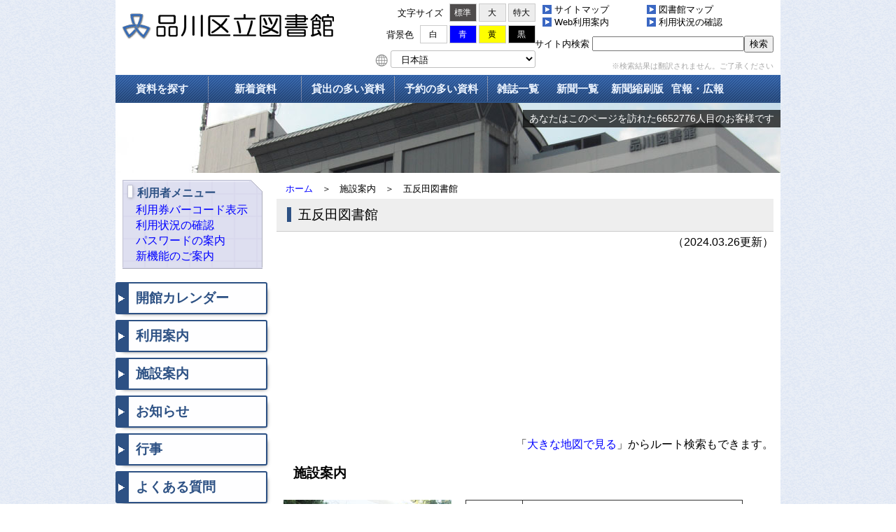

--- FILE ---
content_type: text/html; charset=utf-8
request_url: https://library.city.shinagawa.tokyo.jp/tabid/153/Default.aspx
body_size: 54382
content:
<!DOCTYPE html>
<html lang="ja-JP">
<head id="Head"><meta http-equiv="Content-Type" content="text/html; charset=UTF-8" /><meta id="MetaDescription" name="DESCRIPTION" content="品川区立図書館のホームページです。蔵書の検索や資料の予約等を行うことができます。" /><meta id="MetaKeywords" name="KEYWORDS" content="品川区立図書館,品川,品川区,図書館,蔵書検索,ビジネス支援図書館" /><style id="StylePlaceholder" type="text/css"></style><link id="_Portals__default_" rel="stylesheet" type="text/css" href="/Portals/_default/default.css" /><link id="_Portals_0_Skins_SKL_" rel="stylesheet" type="text/css" href="/Portals/0/Skins/SKL/skin.css" /><link id="_Portals_0_Containers_SKL_" rel="stylesheet" type="text/css" href="/Portals/0/Containers/SKL/container.css" /><link id="_Portals_0_" rel="stylesheet" type="text/css" href="/Portals/0/portal.css" /><script src="/js/tools/jquery-1.11.2.min.js" type="text/javascript"></script><script src="/js/tools/jquery.cookie.js" type="text/javascript"></script><title>
	品川区立図書館 | 五反田図書館
</title><meta name="viewport" content="width=device-width,initial-scale=1.0">
<link rel="apple-touch-icon" href="/Portals/0/apple-touch-icon.png" sizes="180x180">
<link rel="icon" type="image/png" href="/Portals/0/android-touch-icon.png" sizes="192x192">
<!-- Google Analytics -->
<script>
(function(i,s,o,g,r,a,m){
 i['GoogleAnalyticsObject']=r;
 i[r]=i[r]||function(){(i[r].q=i[r].q||[]).push(arguments)},i[r].l=1*new Date();
 a=s.createElement(o),	m=s.getElementsByTagName(o)[0];
 a.async=1;
 a.src=g;
 m.parentNode.insertBefore(a,m)
})(window,document,'script','//www.google-analytics.com/analytics.js','ga');
ga('create', 'UA-92083608-1');
ga('send', 'pageview');
</script>
<!-- End Google Analytics --></head>
<body id="Body" class="pcMode pcView">
    <noscript><div class="lblNoScript"><span id="lblNoScript" class="NormalRed">本システムでは、JavaScriptを利用しています。JavaScriptを有効に設定してからご利用ください。</span></div></noscript>
    <p class="skip"><a href="#dnn_ContentPane"><span id="lblSkipContentPane">本文へスキップします。</span></a></p> 
    <form name="Form" method="post" action="/Default.aspx?TabId=153" id="Form" enctype="multipart/form-data" style="height: 100%;">
<div>
<input type="hidden" name="__EVENTTARGET" id="__EVENTTARGET" value="" />
<input type="hidden" name="__EVENTARGUMENT" id="__EVENTARGUMENT" value="" />
<input type="hidden" name="__VIEWSTATE" id="__VIEWSTATE" value="/[base64]/[base64]/[base64]/[base64]/[base64]/[base64]/[base64]/[base64]/[base64]/[base64]/[base64]/nrYnjga7nhKHmlq3kvb/nlKjjg7vou6LovInjgpLnpoHmraLjgZfjgb7jgZnjgILmnKzjgrXjgqTjg4jkuIrjga7mlofmm7jjgoTnlLvlg4/jga/kuojlkYrjgarjgZfjgavlpInmm7Tjgb7jgZ/jga/mjrLovInjga7kuK3mraLjgpLjgZnjgovjgZPjgajjgYzjgYLjgorjgb7jgZnjgII8L3A+DQpkAgQPFgIfAWhkZFoxg3bdNnQRmzm5Gg+4LHS1zazE" />
</div>

<script type="text/javascript">
//<![CDATA[
var theForm = document.forms['Form'];
if (!theForm) {
    theForm = document.Form;
}
function __doPostBack(eventTarget, eventArgument) {
    if (!theForm.onsubmit || (theForm.onsubmit() != false)) {
        theForm.__EVENTTARGET.value = eventTarget;
        theForm.__EVENTARGUMENT.value = eventArgument;
        theForm.submit();
    }
}
//]]>
</script>


<script src="/WebResource.axd?d=HACbP2ms3mURq8yQahZ94NftDxGkrTrEso8YhCnpCghR5jOkYRpEVMaG-D1thcxQFKdga4NLhpsbdCG30&amp;t=638314226908353130" type="text/javascript"></script>


<script src="/js/dnncore.js" type="text/javascript"></script>
<script src="/js/infocms.js" type="text/javascript"></script><script type="text/javascript" src="/js/tools/jquery.fontSize.js"></script><script type="text/javascript">
<!--
(function($){
(function($) {
	$(function() {
		$("#font-size").fontSize({
			defaultState: 0,
			data: [{
				"target": "#Body",
				"size": {
					"0": "",
					"1": "112%",
					"2": "125%"
				}
			}]
		});
		$("#font-color").fontColor();
	});
})(jQuery);
})(jQuery);
// -->
</script>

<script src="/js/MicrosoftAjax.ja.js" type="text/javascript"></script>
<script src="/ScriptResource.axd?d=c9xf5qidu0VyX331ceqXXZZ78urvSuRoTTtYVH4pe7tsHxu3VUIxe02cgNXxXX0_3KRyyqOnTjXP0uG44JGf4VAkk9AGQcjVb3Z9CZ8W4kdHEhspcuoNIzatJXev4WPVXVtOl9mIgjAdRH-3i0o5JcAhu2K5ZqYTz77p9Q2&amp;t=559a934d" type="text/javascript"></script>
<div>

	<input type="hidden" name="__VIEWSTATEGENERATOR" id="__VIEWSTATEGENERATOR" value="CA0B0334" />
</div>
        
        
<script>jQuery.noConflict();</script>
<script type="text/javascript" src="/Portals/0/js/common.js"></script>

<div id="skin" class="skin2Columns skinWrapper">
	<div id="blockskip"><a href="#mainContents">本文へ</a>
</div>
	<header>
		<div class="headTop">
			<h1 class="logo"><a id="dnn_dnnLOGO_hypLogo" title="品川区立図書館" href="https://library.city.shinagawa.tokyo.jp/"><img id="dnn_dnnLOGO_imgLogo" src="/Portals/0/Skins/SKL/images/title_logo2.png" alt="品川区立図書館" style="border-width:0px;" /></a></h1>
		</div>
		<div class="right">
			<div class="leftCont">
				<div id="dnn_HeadMiddleTopPane" class="HeadMiddleTopPane">
<div class="zero">
	<div class="title">
		<h2><span id="dnn_ctr782_dnnTITLE_lblTitle" class="Head">アクセシビリティ</span>


</h2>
	</div>
	<div class="contents">
		<div class="actionBtn"></div>
		<div id="dnn_ctr782_ContentPane"><!-- Start_Module_782 --><div id="dnn_ctr782_ModuleContent">
	<div class="accessibilitied">
<ul class="fontSized">
          <li id="font-size" class="titleSize"><span>文字サイズ</span>
          <ul id="j-font-size">
                    <li id="j-font-size-0" class="size0 sizeSwitch">標準</li>
                    <li id="j-font-size-1" class="size1 sizeSwitch">大</li>
                    <li id="j-font-size-2" class="size2 sizeSwitch">特大</li>

          </ul>
          </li>
</ul>
<ul class="bgColored">
          <li id="font-color" class="titleColor"><span>背景色</span>
          <ul id="j-font-color">
                    <li id="j-font-color-0" class="color0">白</li>
                    <li id="j-font-color-1" class="color1">青</li>
                    <li id="j-font-color-2" class="color2">黄</li>
                    <li id="j-font-color-3" class="color3">黒</li>
          </ul>
          </li>
</ul>
</div>
<!-- End_Module_782 -->
</div></div>
	</div>
</div>

</div>
				<div id="dnn_HeadMiddleBottomPane" class="HeadMiddleBottomPane">
<div class="zero">
	<div class="title">
		<h2><span id="dnn_ctr784_dnnTITLE_lblTitle" class="Head">承認：エディタ</span>


</h2>
	</div>
	<div class="contents">
		<div class="actionBtn"></div>
		<div id="dnn_ctr784_ContentPane"><!-- Start_Module_784 --><div id="dnn_ctr784_ModuleContent">
	
<div id="msta_langArea" class="langEnArea">
	<select class="langSwitch" id="langSwitch">
		
<option id="msta_lang_ja">日本語</option>
		
<option id="msta_lang_en">English</option>
		
<option id="msta_lang_zh">简体中文</option>
		
<option id="msta_lang_tw">繁體中文</option>
		
<option id="msta_lang_ko">한국어</option>
	</select>
</div>



<!-- End_Module_784 -->
</div></div>
	</div>
</div>

</div>
			</div>
			<div class="rightCont">
				<div id="dnn_HeadPane" class="HeadPane">
<div class="zero">
	<div class="title">
		<h2><span id="dnn_ctr389_dnnTITLE_lblTitle" class="Head">【全】ヘッドリンク・検索</span>


</h2>
	</div>
	<div class="contents">
		<div class="actionBtn"></div>
		<div id="dnn_ctr389_ContentPane"><!-- Start_Module_389 --><div id="dnn_ctr389_ModuleContent">
	
<ul class="hLink">
    <li><a href="/tabid/120/Default.aspx">サイトマップ</a></li>
    <li><a href="/tabid/119/Default.aspx">図書館マップ</a></li>
    <li><a href="/tabid/138/Default.aspx">Web利用案内</a></li>
    <li><a href="https://www.shinagawa-lib.jp/opw/OPW/OPWLOGINTIME.CSP?HPFLG=1&amp;NEXT=OPWUSERINFO&amp;DB=LIB">利用状況の確認</a></li>
</ul>
<iframe width="100%" height="24" title="サイト内検索" src="/Portals/0/html/search.html" frameborder="0" scrolling="no"></iframe>



<!-- End_Module_389 -->
</div></div>
	</div>
</div>

</div>
				<div id="dnn_HeadRightBottomPane" class="HeadRightBottomPane">
<div class="zero">
	<div class="title">
		<h2><span id="dnn_ctr783_dnnTITLE_lblTitle" class="Head">承認：エディタ</span>


</h2>
	</div>
	<div class="contents">
		<div class="actionBtn"></div>
		<div id="dnn_ctr783_ContentPane"><!-- Start_Module_783 --><div id="dnn_ctr783_ModuleContent">
	
<p class="fs11 noteGray">※検索結果は翻訳されません。ご了承ください</p>



<!-- End_Module_783 -->
</div></div>
	</div>
</div>

</div>
			</div>
		</div>
		<div class="headBottom">
			<div id="dnn_HeadBottomPane" class="HeadBottomPane">
<div class="zero">
	<div class="title">
		<h2><span id="dnn_ctr388_dnnTITLE_lblTitle" class="Head">【全】ヘッドメニュー</span>


</h2>
	</div>
	<div class="contents">
		<div class="actionBtn"></div>
		<div id="dnn_ctr388_ContentPane"><!-- Start_Module_388 --><div id="dnn_ctr388_ModuleContent">
	
<ul class="hMenu">
    <li class="wide"><a href="https://www.shinagawa-lib.jp/opw/OPW/OPWSRCH2.CSP">資料を探す</a></li>
    <li class="wide"><a href="https://www.shinagawa-lib.jp/opw/OPW/OPWNEWBOOK.CSP">新着資料</a></li>
    <li class="wide"><a href="https://www.shinagawa-lib.jp/opw/OPW/OPWBESTREAD.CSP">貸出の多い資料</a></li>
    <li class="wide"><a href="https://www.shinagawa-lib.jp/opw/OPW/OPWBESTORDER.CSP">予約の多い資料</a></li>
    <li class="narrow"><a href="https://www.shinagawa-lib.jp/opw/OPW/OPWJRNLIST.CSP">雑誌一覧</a></li>
    <li class="narrow"><a href="/tabid/116/Default.aspx">新聞一覧</a></li>
    <li class="narrow"><a href="/tabid/117/Default.aspx">新聞縮刷版</a></li>
    <li class="narrow"><a href="/tabid/118/Default.aspx">官報・広報</a></li>
</ul>



<!-- End_Module_388 -->
</div></div>
	</div>
</div>

</div>
		</div>
	</header>
	<main>
		<div class="contentTop">
			<div id="dnn_TopPane" class="TopPane">
<div class="zero">
	<div class="title">
		<h2><span id="dnn_ctr636_dnnTITLE_lblTitle" class="Head">【全】アクセスカウンター</span>


</h2>
	</div>
	<div class="contents">
		<div class="actionBtn"></div>
		<div id="dnn_ctr636_ContentPane"><!-- Start_Module_636 --><div id="header-photo"><div id="dnn_ctr636_ModuleContent">
	6652776

<!-- End_Module_636 -->
</div><script>
	var accessCounter = {
		selecter:  jQuery('#dnn_ctr636_ModuleContent'),
		count:  jQuery('#dnn_ctr636_ModuleContent').html().replace( /<!--[\s\S]*?-->/g , '' ).trim()
	}
	accessCounter.selecter.html('<p>あなたはこのページを訪れた' + accessCounter.count + '人目のお客様です</p>');
</script>
</div></div>
	</div>
</div>

</div>
		</div>
		<div class="contentMiddle">
			<div class="sideArea">
				<aside id="dnn_SideTopPane" class="SideTopPane">
<div class="zero">
	<div class="title">
		<h2><span id="dnn_ctr390_dnnTITLE_lblTitle" class="Head">【全】利用者メニュー</span>


</h2>
	</div>
	<div class="contents">
		<div class="actionBtn"></div>
		<div id="dnn_ctr390_ContentPane"><!-- Start_Module_390 --><div id="dnn_ctr390_ModuleContent">
	
<div class="riyomenuWrap">
<h2>利用者メニュー</h2>
<ul>
    <li><a href="https://www.shinagawa-lib.jp/opw/OPS/OPSUSER.CSP">利用券バーコード表示</a></li>
    <li><a href="https://www.shinagawa-lib.jp/opw/OPW/OPWLOGINTIME.CSP?HPFLG=1&amp;NEXT=OPWUSERINFO&amp;DB=LIB">利用状況の確認</a></li>
    <li><a href="/tabid/219/Default.aspx">パスワードの案内</a></li>
    <li><a href="https://library.city.shinagawa.tokyo.jp/tabid/243/Default.aspx?itemid=1030&amp;dispmid=595">新機能のご案内</a></li>
</ul>
</div>



<!-- End_Module_390 -->
</div></div>
	</div>
</div>

</aside>
				<aside id="dnn_SidePane" class="SidePane">
<div class="zero">
	<div class="title">
		<h2><span id="dnn_ctr399_dnnTITLE_lblTitle" class="Head">【全】サイドナビ</span>


</h2>
	</div>
	<div class="contents">
		<div class="actionBtn"></div>
		<div id="dnn_ctr399_ContentPane"><!-- Start_Module_399 --><div id="dnn_ctr399_ModuleContent">
	<div class="moduleMenu">
<ul>
<li class="Tab121"><a id="dnn_ctr399_SEOMenuV2_Tab121"  href="#" >開館カレンダー</a><ul>
<li class="Tab122"><a id="dnn_ctr399_SEOMenuV2_Tab122"  href="https://library.city.shinagawa.tokyo.jp/tabid/122/Default.aspx" >品川図書館</a></li>
<li class="Tab123"><a id="dnn_ctr399_SEOMenuV2_Tab123"  href="https://library.city.shinagawa.tokyo.jp/tabid/123/Default.aspx" >二葉図書館</a></li>
<li class="Tab124"><a id="dnn_ctr399_SEOMenuV2_Tab124"  href="https://library.city.shinagawa.tokyo.jp/tabid/124/Default.aspx" >荏原図書館</a></li>
<li class="Tab125"><a id="dnn_ctr399_SEOMenuV2_Tab125"  href="https://library.city.shinagawa.tokyo.jp/tabid/125/Default.aspx" >南大井図書館</a></li>
<li class="Tab126"><a id="dnn_ctr399_SEOMenuV2_Tab126"  href="https://library.city.shinagawa.tokyo.jp/tabid/126/Default.aspx" >源氏前図書館</a></li>
<li class="Tab127"><a id="dnn_ctr399_SEOMenuV2_Tab127"  href="https://library.city.shinagawa.tokyo.jp/tabid/127/Default.aspx" >ゆたか図書館</a></li>
<li class="Tab128"><a id="dnn_ctr399_SEOMenuV2_Tab128"  href="https://library.city.shinagawa.tokyo.jp/tabid/128/Default.aspx" >大井図書館</a></li>
<li class="Tab129"><a id="dnn_ctr399_SEOMenuV2_Tab129"  href="https://library.city.shinagawa.tokyo.jp/tabid/129/Default.aspx" >五反田図書館</a></li>
<li class="Tab130"><a id="dnn_ctr399_SEOMenuV2_Tab130"  href="https://library.city.shinagawa.tokyo.jp/tabid/130/Default.aspx" >大崎図書館</a></li>
<li class="Tab308"><a id="dnn_ctr399_SEOMenuV2_Tab308"  href="https://library.city.shinagawa.tokyo.jp/tabid/308/Default.aspx" >大崎図書館分館</a></li>
<li class="Tab131"><a id="dnn_ctr399_SEOMenuV2_Tab131"  href="https://library.city.shinagawa.tokyo.jp/tabid/131/Default.aspx" >八潮図書館</a></li>
<li class="Tab278"><a id="dnn_ctr399_SEOMenuV2_Tab278"  href="https://library.city.shinagawa.tokyo.jp/tabid/278/Default.aspx" >大崎駅西口図書取次施設（おおさきこども図書室）</a></li>
<li class="Tab132"><a id="dnn_ctr399_SEOMenuV2_Tab132"  href="https://library.city.shinagawa.tokyo.jp/tabid/132/Default.aspx" >武蔵小山図書取次施設</a></li>
<li class="Tab133"><a id="dnn_ctr399_SEOMenuV2_Tab133"  href="https://library.city.shinagawa.tokyo.jp/tabid/133/Default.aspx" >大井町サービスコーナー</a></li>
<li class="Tab296"><a id="dnn_ctr399_SEOMenuV2_Tab296"  href="https://library.city.shinagawa.tokyo.jp/tabid/296/Default.aspx" >目黒サービスコーナー</a></li>
</ul>
</li>
<li class="Tab134"><a id="dnn_ctr399_SEOMenuV2_Tab134"  href="#" >利用案内</a><ul>
<li class="Tab135"><a id="dnn_ctr399_SEOMenuV2_Tab135"  href="https://library.city.shinagawa.tokyo.jp/tabid/135/Default.aspx" >図書館利用ガイド</a></li>
<li class="Tab138"><a id="dnn_ctr399_SEOMenuV2_Tab138"  href="https://library.city.shinagawa.tokyo.jp/tabid/138/Default.aspx" >Web利用案内</a></li>
<li class="Tab143"><a id="dnn_ctr399_SEOMenuV2_Tab143"  href="https://library.city.shinagawa.tokyo.jp/tabid/143/Default.aspx" >図書館からのお願い</a></li>
<li class="Tab144"><a id="dnn_ctr399_SEOMenuV2_Tab144"  href="https://library.city.shinagawa.tokyo.jp/tabid/144/Default.aspx" >図書館の基礎知識</a></li>
</ul>
</li>
<li class="Tab145 parentItem"><a id="dnn_ctr399_SEOMenuV2_Tab145"  class="parentLink" href="#" >施設案内</a><ul>
<li class="Tab146"><a id="dnn_ctr399_SEOMenuV2_Tab146"  href="https://library.city.shinagawa.tokyo.jp/tabid/146/Default.aspx" >品川図書館</a></li>
<li class="Tab147"><a id="dnn_ctr399_SEOMenuV2_Tab147"  href="https://library.city.shinagawa.tokyo.jp/tabid/147/Default.aspx" >二葉図書館</a></li>
<li class="Tab148"><a id="dnn_ctr399_SEOMenuV2_Tab148"  href="https://library.city.shinagawa.tokyo.jp/tabid/148/Default.aspx" >荏原図書館</a></li>
<li class="Tab149"><a id="dnn_ctr399_SEOMenuV2_Tab149"  href="https://library.city.shinagawa.tokyo.jp/tabid/149/Default.aspx" >南大井図書館</a></li>
<li class="Tab150"><a id="dnn_ctr399_SEOMenuV2_Tab150"  href="https://library.city.shinagawa.tokyo.jp/tabid/150/Default.aspx" >源氏前図書館</a></li>
<li class="Tab151"><a id="dnn_ctr399_SEOMenuV2_Tab151"  href="https://library.city.shinagawa.tokyo.jp/tabid/151/Default.aspx" >ゆたか図書館</a></li>
<li class="Tab152"><a id="dnn_ctr399_SEOMenuV2_Tab152"  href="https://library.city.shinagawa.tokyo.jp/tabid/152/Default.aspx" >大井図書館</a></li>
<li class="Tab153 currentItem"><a id="dnn_ctr399_SEOMenuV2_Tab153"  class="currentLink" href="https://library.city.shinagawa.tokyo.jp/tabid/153/Default.aspx" >五反田図書館</a></li>
<li class="Tab154"><a id="dnn_ctr399_SEOMenuV2_Tab154"  href="https://library.city.shinagawa.tokyo.jp/tabid/154/Default.aspx" >大崎図書館</a></li>
<li class="Tab314"><a id="dnn_ctr399_SEOMenuV2_Tab314"  href="https://library.city.shinagawa.tokyo.jp/tabid/314/Default.aspx" >大崎図書館分館</a></li>
<li class="Tab155"><a id="dnn_ctr399_SEOMenuV2_Tab155"  href="https://library.city.shinagawa.tokyo.jp/tabid/155/Default.aspx" >八潮図書館</a></li>
<li class="Tab280"><a id="dnn_ctr399_SEOMenuV2_Tab280"  href="https://library.city.shinagawa.tokyo.jp/tabid/280/Default.aspx" >大崎駅西口図書取次施設（おおさきこども図書室）</a></li>
<li class="Tab156"><a id="dnn_ctr399_SEOMenuV2_Tab156"  href="https://library.city.shinagawa.tokyo.jp/tabid/156/Default.aspx" >武蔵小山図書取次施設</a></li>
<li class="Tab157"><a id="dnn_ctr399_SEOMenuV2_Tab157"  href="https://library.city.shinagawa.tokyo.jp/tabid/157/Default.aspx" >大井町サービスコーナー</a></li>
<li class="Tab295"><a id="dnn_ctr399_SEOMenuV2_Tab295"  href="https://library.city.shinagawa.tokyo.jp/tabid/295/Default.aspx" >目黒サービスコーナー</a></li>
</ul>
</li>
<li class="Tab158"><a id="dnn_ctr399_SEOMenuV2_Tab158"  href="#" >お知らせ</a><ul>
<li class="Tab159"><a id="dnn_ctr399_SEOMenuV2_Tab159"  href="https://library.city.shinagawa.tokyo.jp/tabid/159/Default.aspx" >図書館からのお知らせ</a></li>
</ul>
</li>
<li class="Tab160"><a id="dnn_ctr399_SEOMenuV2_Tab160"  href="#" >行事</a><ul>
<li class="Tab161"><a id="dnn_ctr399_SEOMenuV2_Tab161"  href="https://library.city.shinagawa.tokyo.jp/tabid/161/Default.aspx" >各館行事案内</a></li>
<li class="Tab162"><a id="dnn_ctr399_SEOMenuV2_Tab162"  href="https://library.city.shinagawa.tokyo.jp/tabid/162/Default.aspx" >各館行事バックナンバー</a></li>
<li class="Tab163"><a id="dnn_ctr399_SEOMenuV2_Tab163"  href="https://library.city.shinagawa.tokyo.jp/tabid/163/Default.aspx" >おはなし会</a></li>
<li class="Tab164"><a id="dnn_ctr399_SEOMenuV2_Tab164"  href="https://library.city.shinagawa.tokyo.jp/tabid/164/Default.aspx" >映画会</a></li>
</ul>
</li>
<li class="Tab168"><a id="dnn_ctr399_SEOMenuV2_Tab168"  href="#" >よくある質問</a><ul>
<li class="Tab173"><a id="dnn_ctr399_SEOMenuV2_Tab173"  href="https://library.city.shinagawa.tokyo.jp/tabid/173/Default.aspx" >予約について</a></li>
<li class="Tab169"><a id="dnn_ctr399_SEOMenuV2_Tab169"  href="https://library.city.shinagawa.tokyo.jp/tabid/169/Default.aspx" >施設利用について</a></li>
<li class="Tab172"><a id="dnn_ctr399_SEOMenuV2_Tab172"  href="https://library.city.shinagawa.tokyo.jp/tabid/172/Default.aspx" >図書館ホームページについて</a></li>
<li class="Tab171"><a id="dnn_ctr399_SEOMenuV2_Tab171"  href="https://library.city.shinagawa.tokyo.jp/tabid/171/Default.aspx" >ボランティアについて</a></li>
<li class="Tab174"><a id="dnn_ctr399_SEOMenuV2_Tab174"  href="https://www.city.shinagawa.tokyo.jp/cgi-bin/contact_tantou/contact_tantou_01.cgi?dpt=tsho" target="_blank">お問い合わせ(別ウィンドウ表示)</a></li>
</ul>
</li>
<li class="Tab175"><a id="dnn_ctr399_SEOMenuV2_Tab175"  href="#" >レファレンス（調べものサービス）</a><ul>
<li class="Tab177"><a id="dnn_ctr399_SEOMenuV2_Tab177"  href="https://s-kantan.jp/city-shinagawa-u/profile/userLogin_initDisplay.action?nextURL=CqTLFdO4voY%2FfxOfSf8K8jQ9f2VYJzSnVtXuWY28Gc8Z%2Bm%2BRAP6CzinF1Tjag8%2F8Qj1uo8ABnGY0%0D%0A5xkLOJJmSwsBwI5%2BV5rzIe1dD2WrZyeaqZ1cgLy1%2BbkhBfMaxd7bgtCHGr73Lrs%3D%0D%0A" target="_blank">レファレンス申込（別ウィンドウ表示）</a></li>
<li class="Tab176"><a id="dnn_ctr399_SEOMenuV2_Tab176"  href="https://library.city.shinagawa.tokyo.jp/tabid/176/Default.aspx" >レファレンス事例集</a></li>
<li class="Tab327"><a id="dnn_ctr399_SEOMenuV2_Tab327"  href="https://library.city.shinagawa.tokyo.jp/tabid/327/Default.aspx" >パスファインダー</a></li>
</ul>
</li>
<li class="Tab178"><a id="dnn_ctr399_SEOMenuV2_Tab178"  href="#" >リンク</a><ul>
<li class="Tab179"><a id="dnn_ctr399_SEOMenuV2_Tab179"  href="https://library.city.shinagawa.tokyo.jp/tabid/179/Default.aspx" >リンク</a></li>
</ul>
</li>
</ul>

</div>
<!-- End_Module_399 -->
</div></div>
	</div>
</div>

</aside>
				<aside id="dnn_SideBottomPane" class="SideBottomPane DNNEmptyPane"></aside>
			</div>
			<div class="mainArea">
				<div class="breadcrumb"><span id="dnn_dnnBREADCRUMB_lblBreadCrumb"><a href="/" class="breadcrumbItem">ホーム</a><span>＞</span><span class="breadcrumbItem">施設案内</span><span>＞</span><span class="breadcrumbItem">五反田図書館</span></span>
</div>
				<div id="mainContents">
					<div id="dnn_ContentPane" class="ContentPane">
<div class="zero">
	<div class="title">
		<h2><span id="dnn_ctr474_dnnTITLE_lblTitle" class="Head">コンテンツ</span>


</h2>
	</div>
	<div class="contents">
		<div class="actionBtn"></div>
		<div id="dnn_ctr474_ContentPane"><!-- Start_Module_474 --><div id="dnn_ctr474_ModuleContent">
	
<div id="contents">
<h2 class="headline-contents"><span id="main_contents">五反田図書館</span></h2>
<div id="timestamp">（2024.03.26更新）</div>
<div id="main-contents">
<iframe width="100%" height="250" title="五反田図書館のマップ" src="https://www.google.com/maps/embed?pb=!1m18!1m12!1m3!1d3243.2134400876926!2d139.71406407559002!3d35.62246433320035!2m3!1f0!2f0!3f0!3m2!1i1024!2i768!4f13.1!3m3!1m2!1s0x60188ae6800a733d%3A0x2f6b85f0b817166e!2z5ZOB5bed5Yy656uL5LqU5Y-N55Sw5Zuz5pu46aSo!5e0!3m2!1sja!2sus!4v1686207537457!5m2!1sja!2sus" style="border: 0px;" loading="lazy" referrerpolicy="no-referrer-when-downgrade"></iframe>
<p class="alignRight">「<a href="https://maps.google.co.jp/maps?f=d&amp;source=embed&amp;saddr=&amp;daddr=%E3%80%92141-0031+%E6%9D%B1%E4%BA%AC%E9%83%BD%E5%93%81%E5%B7%9D%E5%8C%BA%E8%A5%BF%E4%BA%94%E5%8F%8D%E7%94%B0%EF%BC%96%E4%B8%81%E7%9B%AE%EF%BC%95%E2%88%92%EF%BC%91+(%E4%BA%94%E5%8F%8D%E7%94%B0%E6%96%87%E5%8C%96%E3%82%BB%E3%83%B3%E3%82%BF%E3%83%BC)&amp;hl=ja&amp;geocode=CZcNDxmHSLf0Ff-OHwIdIuhTCCG3XlkLblJbEQ&amp;mra=mift&amp;sll=35.622219,139.717308&amp;sspn=0.003863,0.005418&amp;brcurrent=3,0x60188ae673a7a6c3:0x27ee41f817578fbf,0&amp;ie=UTF8&amp;start=0&amp;ll=35.625105,139.717898&amp;spn=0.008721,0.010686&amp;z=15">大きな地図で見る</a>」からルート検索もできます。</p>
<h3 class="subheadline-in-contents fs19">施設案内</h3>
<div class="facilityLayout table-vtop">
<div class="imgArea"><img width="240" alt="（写真）五反田図書館入り口" src="/Portals/0/resources/images/gotanda.jpg" /></div>
<div class="tableArea">
<table class="normal-table" style="margin: 0px;">
    	
    <tbody>
        		
        <tr>
            			
            <th scope="row">名称</th>
            			
            <td>五反田図書館（五反田文化センター2階）</td>
            		
        </tr>
        		
        <tr>
            			
            <th class="color_eee" scope="row">所在地</th>
            			
            <td class="color_eee">〒141-0031<br />
            			東京都品川区西五反田6-5-1</td>
            		
        </tr>
        		
        <tr>
            			
            <th scope="row">電話番号</th>
            			
            <td>03-3492-2131</td>
            		
        </tr>
        		
        <tr>
            			
            <th class="color_eee" scope="row">FAX</th>
            			
            <td class="color_eee">03-3492-4995</td>
            		
        </tr>
        		
        <tr>
            			
            <th scope="row">交通機関</th>
            			
            <td>JR山手線「五反田駅」徒歩15分<br />
            			東急目黒線「不動前」徒歩7分</td>
            		
        </tr>
        		
        <tr>
            			
            <th class="color_eee" scope="row">休館日</th>
            			
            <td class="color_eee">第4月曜日<br />
            			特別整理期間、年末年始</td>
            		
        </tr>
        		
        <tr>
            			
            <th scope="row">開館時間</th>
            			
            <td>月曜日～土曜日　午前9時～午後8時<br />
            			日曜日、祝日　午前9時～午後7時<br />
            			（休館日は除く）</td>
            		
        </tr>
        	
    </tbody>
</table>
</div>
</div>
<p style="clear: both;"><a href="/tabid/129/Default.aspx">詳しい開館日、開館時間については開館カレンダーをご覧ください。</a></p>
<h4 class="subheadline-in-contents">施設の特徴（2023年3月31日現在）</h4>
<table class="normal-table">
    <tbody>
        <tr>
            <th class="color_eee" colspan="4" scope="col">施設概要</th>
        </tr>
        <tr>
            <th class="color_eee" scope="row">面積</th>
            <td>1121平方メートル</td>
            <th class="color_eee" scope="row">閲覧席</th>
            <td>116席<br />
            （児童用：38席）</td>
        </tr>
        <tr>
            <th class="color_eee" scope="row">エレベーター</th>
            <td>〇</td>
            <th class="color_eee" scope="row">誰でもトイレ</th>
            <td>〇</td>
        </tr>
        <tr>
            <th class="color_eee" scope="row">ベビーシート</th>
            <td>〇</td>
            <th class="color_eee" scope="row">授乳スペース</th>
            <td>〇</td>
        </tr>
        <tr>
            <th class="color_eee" colspan="4" scope="col">その他</th>
        </tr>
        <tr>
            <th class="color_eee" scope="row">インターネットパソコン</th>
            <td>3台</td>
            <th class="color_eee" scope="row">持込パソコン席</th>
            <td>〇</td>
        </tr>
        <tr>
            <th class="color_eee" scope="row">無線LAN</th>
            <td>しながわFree Wi-Fi</td>
            <th class="color_eee" scope="row">ブックポスト</th>
            <td>〇</td>
        </tr>
    </tbody>
</table>
</div>
</div>



<!-- End_Module_474 -->
</div></div>
	</div>
</div>


<div class="zero">
	<div class="title">
		<h2><span id="dnn_ctr584_dnnTITLE_lblTitle" class="Head">【モバイル】コンテンツ</span>


</h2>
	</div>
	<div class="contents">
		<div class="actionBtn"></div>
		<div id="dnn_ctr584_ContentPane"><!-- Start_Module_584 --><div id="dnn_ctr584_ModuleContent">
	<div id="dnn_ctr584_HtmlModule_lblContent" class="Normal">
		
	</div>

<!-- End_Module_584 -->
</div></div>
	</div>
</div>

</div>
				</div>
				<p class="pagetop"><a href="#mainContents">先頭に戻る</a>
</p>
			</div>
		</div>
	</main>
	<footer>
		<div class="footTop">
			<div id="dnn_FootPane" class="FootPane">
<div class="zero">
	<div class="title">
		<h2><span id="dnn_ctr410_dnnTITLE_lblTitle" class="Head">【全】フッターテキスト</span>


</h2>
	</div>
	<div class="contents">
		<div class="actionBtn"></div>
		<div id="dnn_ctr410_ContentPane"><!-- Start_Module_410 --><div id="dnn_ctr410_ModuleContent">
	
<p class="fText">サイト上に掲載された文書・画像等の各ファイルおよびその内容に関する権利は、品川区に帰属します。<br />
本サイト上の文書・画像等の無断使用・転載を禁止します。本サイト上の文書や画像は予告なしに変更または掲載の中止をすることがあります。</p>



<!-- End_Module_410 -->
</div></div>
	</div>
</div>

</div>
		</div>
	</footer>
</div>


        <input name="ScrollTop" type="hidden" id="ScrollTop" />
        <input name="__dnnVariable" type="hidden" id="__dnnVariable" />
    </form>
<!-- 345646102B6E121D6EA7DB5DFE92AF20D69A0EBD9AC49BE4AF273AC623D53C89 -->
</body>
</html>


--- FILE ---
content_type: text/html
request_url: https://library.city.shinagawa.tokyo.jp/Portals/0/html/search.html
body_size: 763
content:
<!doctype html>
<html lang="ja">
<head>
<meta http-equiv="Content-Type" content="text/html; charset=shift_jis">
<meta http-equiv="content-style-type" content="text/css" />
<title>品川区立図書館 | サイト内検索</title>
<style type="text/css">
body{margin:0;padding:0;font-family:'ヒラギノ角ゴ Pro W3','Hiragino Kaku Gothic Pro','メイリオ',Meiryo,'ＭＳ Ｐゴシック','MS PGothic',sans-serif;}
form{margin:0;padding:0;font-size:100%;font-weight:normal;float:right;}
form span{font-size:82%;}
</style>
</head>

<body>
<form method="get" action="https://www.google.co.jp/search" target="_blank"><input type="hidden" name="ie" value="Shift_JIS"><input type="hidden" name="hl" value="ja"><input type="hidden" name="domains" value="library.city.shinagawa.tokyo.jp"><input type="hidden" name="sitesearch" value="library.city.shinagawa.tokyo.jp"><span>サイト内検索</span>
<input type="text" size="25" name="q"><input type="submit" name="Submit" value="検索"></form>
</body>
</html>


--- FILE ---
content_type: text/css
request_url: https://library.city.shinagawa.tokyo.jp/Portals/0/Skins/SKL/skin.css
body_size: 7857
content:
@charset 'utf-8';

@import "/Portals/0/css/contents.css";
@import "/Portals/0/css/style.css"; /* 移行ページ用CSS */

/* ===========================================================
 reset
=========================================================== */
html,
body {
  height: 100%;
  margin: 0;
  padding: 0;
  -webkit-text-size-adjust: 100%;
}
b,
strong {
  font-weight: bold;
}
button,
input[type="button"],
input[type="reset"],
input[type="submit"],
input[type="password"] {
  cursor: pointer;
}
button[disabled],
input[disabled] {
  cursor: default;
}
article,
aside,
details,
figcaption,
figure,
footer,
header,
hgroup,
main,
menu,
nav,
section,
summary {
  display: block;
}
audio,
canvas,
progress,
video {
  display: inline-block;
  vertical-align: baseline;
}
audio:not([controls]) {
  display: none;
  height: 0;
}
[hidden],
template {
  display: none;
}
abbr[title] {
  border-bottom: 1px dotted;
  cursor: help;
}
dfn {
  font-style: italic;
}
mark {
  background: #ff0;
  color: #000;
}
small {
  font-size: 80%;
}
sub,
sup {
  position: relative;
  font-size: 75%;
  line-height: 0;
  vertical-align: baseline;
}
sup {
  top: -0.5em;
}
sub {
  bottom: -0.25em;
}
img {
  margin: 0;
  padding: 0;
  border: 0;
}
svg:not(:root) {
  overflow: hidden;
}
figure {
  margin: 1em 40px;
}
pre {
  overflow: auto;
}
code,
kbd,
pre,
samp {
  font-family: monospace, monospace;
  font-size: 1em;
}
.spMode * {
  background-image: url("[data-uri]");
}
br {
  background-image: none !important;
}

/* HTML5 */
iframe {
  vertical-align: bottom;
}

/* ===========================================================
 html,body
=========================================================== */
html,
body {
  height: auto;
  font-size: 100%;
  color: #000;
}
body {
  margin: 0 8px;
  background-image: url(images/background.png);
  font-family: "ヒラギノ角ゴ Pro W3", "Hiragino Kaku Gothic Pro", "メイリオ",
    Meiryo, "ＭＳ Ｐゴシック", "MS PGothic", sans-serif;
}

/* ===========================================================
 skin
=========================================================== */
#blockskip {
  display: none;
}
#skin {
  margin: 0 auto;
  width: 950px;
  background-color: #fff;
}
.DNNEmptyPane {
  margin: 0 !important;
  padding: 0 !important;
}

/* ===========================================================
 headBody
=========================================================== */
header {
  margin: 0;
  padding: 0;
}
.headTop {
  margin: 0;
  padding: 0;
  float: left;
}
.headTop:after {
  content: "";
  display: block;
  clear: both;
}
.headBottom {
  margin: 0;
  padding: 0;
}
.HeadMiddleTopPane {
	margin: 5px 5px 10px 0;
  /*padding-right: 5px;*/
}
.HeadMiddleBottomPane {
  padding-right: 5px;
}
.HeadPane iframe {
	width: 100%;
	height: 30px;
}
.HeadRightBottomPane {
	text-align: right;
	width: 100%;
}
.HeadRightBottomPane,
.HeadRightBottomPane .zero {
	display: inline-block;
}

header .right {
  display: flex;
}
/*header .right .rightCont {
	width: 57%;
	margin-left: 5px;
}
header .right .leftCont {
  display: inline-block;
  width: 250px;
} */
/* logo */
.logo {
  margin: 15px 0 15px 10px;
  padding: 0;
  width: 360px;
  float: left;
}
.logo a {
  display: block;
}

/* HeadPane */
.HeadPane {
  margin: 5px 10px 0 0;
  padding: 0;
  /*width: 335px;*/
  width: 100%;
  float: right;
  z-index: 10;
}

.leftCont {
  z-index: 1;
}


/* ===========================================================
 content
=========================================================== */
main {
  margin: 0;
  padding: 0;
}
.contentTop {
  margin: 0;
  padding: 0;
}
.contentMiddle {
  margin: 0;
  padding: 0;
}
.contentMiddle:after {
  content: "";
  display: block;
  clear: both;
}
.sideArea {
  float: left;
  width: 220px;
  padding: 10px 0 0;
}
.mainArea {
  float: right;
  width: 710px;
  padding: 10px;
}
.breadcrumb {
  margin: 5px 0;
  padding: 0;
  font-size: 80%;
}
.breadcrumb span {
  margin: 0 1em;
}
.breadcrumb span.breadcrumbItem {
  margin: 0;
}
.pagetop {
  margin: 0.5em 0;
  padding: 0;
  text-align: right;
}
.pagetop a {
  padding-left: 14px;
  background: url(images/top-arrow.png) no-repeat 0px 3px;
}

/* ===========================================================
 footBody
=========================================================== */
footer {
  margin: 0;
  padding: 0;
}

/* ===========================================================
 css for each skin
=========================================================== */
.skin1Column .mainArea {
  float: none;
  width: auto;
}
.skinIndex .mainArea:after {
  content: "";
  display: block;
  clear: both;
}
.skinIndex .mainArea #mainContents {
  float: left;
  width: 482px;
}
.skinIndex .mainArea .ContentRightPane {
  float: right;
  width: 220px;
}

/* ===========================================================
 css for admin
=========================================================== */
/* css-for-adminModules */
.FileManager_LeftBox {
  width: 200px !important;
}
.FileManager_LeftBox img {
  height: 13px !important;
}
#dnn_ctr362_ModuleContent table {
  width: 100% !important;
}
#dnn_ctr362_ModuleContent table td {
  text-align: left !important;
}

/* 編集ナビ */
.ModuleTitle_MenuContainer > tbody > tr > td,
.ModuleTitle_MenuContainer > tbody > tr > td > table {
  width: auto;
}
.ModuleTitle_MenuItem,
.ModuleTitle_MenuItemSel {
  font-size: 88%;
}

/* お知らせ管理 */
.AdminViewAnnouncements table.tableGrid.Settings thead th:nth-of-type(2) {
  width: 240px !important;
}

/* お知らせ管理 > お知らせ履歴（17/05/11追記） */
.HistoryAnnouncements table.tableGrid.Settings {
  table-layout: fixed;
  font-size: 14px;
}
.HistoryAnnouncements table.tableGrid.Settings thead th:nth-of-type(1) {
  width: 1em !important;
} /* 公開状態 */
.HistoryAnnouncements table.tableGrid.Settings thead th:nth-of-type(2) {
  width: 60px !important;
} /* 番号 */
.HistoryAnnouncements table.tableGrid.Settings thead th:nth-of-type(4) {
  width: 60px !important;
} /* カテゴリー */
.HistoryAnnouncements table.tableGrid.Settings thead th:nth-of-type(5) {
  width: 70px !important;
} /* 更新者 */
.HistoryAnnouncements table.tableGrid.Settings thead th:nth-of-type(n + 6) {
  width: 50px !important;
} /* 更新日時～ */
.HistoryAnnouncements table.tableGrid.Settings thead th:nth-of-type(n + 12) {
  width: 1em !important;
} /* 編集～ */
.HistoryAnnouncements table.tableGrid.Settings tbody td:nth-of-type(n + 6) {
  word-break: break-all;
}

/* 「削除依頼」ボタンの非表示 */
.EditContent .submitArea input[name*="DeleteRequest"] {
  display: none;
} /* 承認エディタ（17/05/18追記） */
.EditAnnouncements .submitArea input[name*="DeleteRequest"] {
  display: none;
} /* お知らせ管理（17/05/30追記） */

/* ===========================================================
 css for print
=========================================================== */
@media print {
  body {
    font-family: "ヒラギノ角ゴ Pro W3", "HiraginoKaku Gothic Pro", "Osaka",
      "ＭＳ Ｐゴシック", "sans-serif";
  }
  section {
    display: block;
    page-break-before: always;
  }
  pre code {
    page-break-after: always;
  }
  @page {
    margin: 0.5cm;
    margin-top: 0.4cm;
  }
  p a,
  code,
  pre {
    word-wrap: break-word;
  }
  pre a[href]:after {
    content: "";
  }
  pre abbr[title]:after {
    content: "";
  }
  pre .ir a:after,
  pre a[href^="javascript:"]:after,
  pre a[href^="#"]:after {
    content: "";
  }
  .noPrint {
    display: none;
  }
  .controlPanel {
    display: none;
  }
}







--- FILE ---
content_type: text/css
request_url: https://library.city.shinagawa.tokyo.jp/Portals/0/Containers/SKL/container.css
body_size: 946
content:
@charset 'utf-8';

.actionBtn{margin:0;padding:0;text-align:right;}

/* ===========================================================
 zero
=========================================================== */
.zero{margin:0;padding:0;position:relative;}
.zero .title{display:none;}
.zero .title h2{position:absolute;top:-20px;right:0;margin:0;padding:0;border-bottom:none;background:#c00;color:#fff;font-weight:normal;font-size:63%;}
.zero .title h2 .Head{font-size:100%;}
.zero .contents{margin:0;padding:0;clear:both;}
.zero .contents:after{content:'';display:block;clear:both;}
.adminMode .zero .title{display:block;}

/* ===========================================================
 h2Title
=========================================================== */
.h2Title{margin:0;padding:0;}
.h2Title .title{margin:0 0 5px;padding:0;}
.h2Title .title h2{margin:0;padding:10px;font-size:100%;background-color:#eee;border-bottom:1px solid #ccc;}
.h2Title .title h2 .Head{margin-left:5px;padding-left:10px;font-size:120%;border-left:6px solid #2d5184;}
.h2Title .contents{margin:0;padding:0;clear:both;}
.h2Title .contents:after{content:'';display:block;clear:both;}


--- FILE ---
content_type: text/css
request_url: https://library.city.shinagawa.tokyo.jp/Portals/0/portal.css
body_size: -107
content:
@charset "utf-8";
/* ================================
    CSS STYLES FOR infoCMS
   ================================ */






--- FILE ---
content_type: text/css
request_url: https://library.city.shinagawa.tokyo.jp/Portals/0/css/contents.css
body_size: 38447
content:
@charset 'utf-8';

/* ===========================================================
 default
=========================================================== */
a,
a:link,
a:visited {
  color: blue;
  text-decoration: none;
}
a:hover,
a:active {
  color: #d74949;
  text-decoration: none;
}

p {
  margin: 0.5em 0;
  padding: 0;
}
#mainContents p {
  text-indent: 1em;
}

ul {
  margin: 0;
  padding: 0;
}
ul li {
  margin: 0;
  padding: 0;
  list-style-type: none;
  line-height: 140%;
}
ul.normalList {
  margin: 8px 0;
  padding: 0 0 0 30px;
}
ul.normalList li {
  margin: 2px 0;
  list-style-type: disc;
}
ul.normalList li ul {
  margin-left: 20px;
}

ol {
  margin: 0 0 0 2em;
  padding: 0.5em 0 1em 0;
}
ol li {
  margin: 0;
  padding: 0 0 5px 0;
  line-height: 140%;
}
ol li li {
  padding: 5px 0;
}

hr {
  height: 1px;
  margin: 10px 0;
  border: 0;
  background: #999;
}
em {
  font-family: "Verdana", "ヒラギノ角ゴ Pro W3", "Hiragino Kaku Gothic Pro",
    "Osaka", "ＭＳ Ｐゴシック", "sans-serif";
}

h1,
h2,
h3,
h4,
h5,
h6 {
  margin: 0;
  padding: 0;
  font-size: 100%;
  font-weight: normal;
}
h3 {
  margin: 20px 0 5px;
  padding: 6px 12px 4px;
  background-color: #eee;
  border-left: 6px solid #2d5184;
  border-bottom: 1px solid #ccc;
  font-size: 107%;
  font-weight: bold;
}
h4 {
  margin: 20px 0 5px;
  padding: 0 8px 2px;
  border-left: 4px solid #2d5184;
  border-bottom: 1px solid #ccc;
  font-size: 100%;
  font-weight: bold;
}

table {
  border-collapse: collapse;
}
th.font_nomal {
  font-weight: normal;
  text-align: left;
}
tr.color_ecf4ff,
th.color_ecf4ff,
td.color_ecf4ff {
  background-color: #ecf4ff;
}
tr.color_eee,
th.color_eee,
td.color_eee {
  background-color: #eee;
}
tr.color_b9ffff,
th.color_b9ffff,
td.color_b9ffff {
  background-color: #b9ffff;
}
tr.color_f0ffff,
th.color_f0ffff,
td.color_f0ffff {
  background-color: #f0ffff;
}
tr.color_feeffb,
th.color_feeffb,
td.color_feeffb {
  background-color: #feeffb;
}
tr.color_fdccae,
th.color_fdccae,
td.color_fdccae {
  background-color: #fdccae;
}
tr.color_ffefe6,
th.color_ffefe6,
td.color_ffefe6 {
  background-color: #ffefe6;
}

.alignRight {
  text-align: right !important;
}
.alignLeft {
  text-align: left !important;
}
.alignCenter {
  text-align: center !important;
}

img.imgRight {
  float: right;
  margin: 0 0 15px 15px;
}
img.imgLeft {
  float: left;
  margin: 0 15px 15px 0;
}

a[href$=".pdf"]:after {
  content: url(/Portals/0/images/common/ico_link-pdf.png);
  padding-left: 5px;
}
a[href$=".doc"]:after,
a[href$=".docx"]:after {
  content: url(/Portals/0/images/common/ico_link-doc.png);
  padding-left: 5px;
}
a[href$=".xls"]:after,
a[href$=".xlsx"]:after {
  content: url(/Portals/0/images/common/ico_link-xls.png);
  padding-left: 5px;
}
a.noIcon:after {
  display: none;
}

.pageBackLink {
  margin: 1em 0 3em;
  padding-top: 10px;
  border-top: 1px dotted #999;
}
.pageBackLink a {
  padding-left: 20px;
  background: url(/Portals/0/images/common/arrow_square_right.gif) no-repeat
    left center;
  color: #000;
}
.pageBackLink a:hover {
  color: #3163ad;
}

.bgContColor {
  margin: 1em 0;
  padding: 15px;
  background: #eee;
}
.bgContBorder {
  margin: 1em 0;
  padding: 15px;
  border: 1px solid #000;
}

.fs10 {
  font-size: 63%;
}
.fs11 {
  font-size: 69%;
}
.fs12 {
  font-size: 75%;
}
.fs13 {
  font-size: 82%;
}
.fs14 {
  font-size: 88%;
}
.fs15 {
  font-size: 94%;
}
.fs16 {
  font-size: 100%;
}
.fs17 {
  font-size: 107%;
}
.fs18 {
  font-size: 113%;
}
.fs19 {
  font-size: 119%;
}
.fs20 {
  font-size: 125%;
}
.fs21 {
  font-size: 132%;
}
.fs22 {
  font-size: 138%;
}
.fs23 {
  font-size: 144%;
}
.fs24 {
  font-size: 150%;
}
.fs25 {
  font-size: 157%;
}
.fs26 {
  font-size: 163%;
}

a.alpha:hover img {
  opacity: 0.7;
}

.cf:after {
  content: "";
  display: block;
  clear: both;
}

.ulList_vertical.ulPaging {
  margin: 1em 0;
  padding: 0;
}
.ulList_vertical.ulPaging li {
  display: inline-block;
  margin: 0;
  padding: 0;
  font-size: 88%;
  float: none;
}
.ulList_vertical.ulPaging li a {
  padding: 6px 8px;
  background: #fff;
  border: 1px solid #2d5184;
  color: #2d5184;
}
.ulList_vertical.ulPaging li a:hover,
.ulList_vertical.ulPaging li.Current {
  padding: 6px 8px;
  border: none;
  background: #2d5184;
  border: 1px solid #2d5184;
  color: #fff;
  font-weight: normal;
}

/*================================================================================================================*/
/*========================================================
 　accessibility
 ========================================================*/
/*.accessibilitied {
	display: inline-block;
	margin-left: 7%;
}*/
.accessibilitied:after {
  content: "";
  display: block;
  clear: both;
}
.accessibilitied ul,
.accessibilitied ul li,
.accessibilitied ul li ul {
  list-style: none;
  margin: 0;
  padding: 0;
}

.accessibilitied ul > li:after {
  content: "";
  display: block;
  clear: both;
}
.accessibilitied ul > li {
  text-align: right;
}
.accessibilitied ul > li > span {
  display: inline-block;
  padding: 3px 6px 0 0;
  font-size: 82%;
  word-break: break-all;
}

.accessibilitied ul > li ul {
  float: right;
}
.accessibilitied ul > li ul li {
  width: 25px;
  word-break: break-all;
  margin: 0;
  border: none;
  padding: 3px;
  text-align: center;
  font-size: 82%;
  background: #ededed;
  float: left;
  cursor:pointer;
  display: flex!important;
  justify-content: center;
  align-items: center;
  line-height: 1;
}
.accessibilitied .fontSized #j-font-size li{background:#ededed !important;color:#000 !important;}
.accessibilitied .fontSized #j-font-size li.active {background: #4f4c4c !important;color:#fff !important;}
.accessibilitied .bgColored li.color0 {
  background-color: #fff;
  border: #dcdcdc solid 1px;
  color: #000;
}
.accessibilitied .bgColored li.color1 {
  background-color: #0000ff;
  color: #fff;
}
.accessibilitied .bgColored li.color2 {
  background-color: #ffff00;
  color: #000;
}
.accessibilitied .bgColored li.color3 {
  background-color: #000000;
  color: #fff;
}
.accessibilitied .bgColored #j-font-color li.active {
  background: transparent;
  color: inherit;
}
.accessibilitied .bgColored #j-font-color li.color0.active {
  background: #fff;
}
.accessibilitied ul.fontSized {
	margin-bottom: 5px;
}
.skinJsdc .accessibilitied ul.fontSized {
  margin-bottom: 14px;
  margin-top: 10px;
}

.skinJsdccta .accessibilitied ul > li ul li {
  border-radius: 2px;
}
.skinJsdccta .accessibilitied .fontSized,
.skinJsdccta .accessibilitied .bgColored {
  float: right;
  margin-top: 12px;
}
.noteGray {
	color: #a9a9a9;
	margin-right: 10px;
}
.tableLangLayout {
	word-break: break-all;
}
.langEnArea {
	margin-bottom: 10px !important;
}
.langEnArea select {
	min-width: 15.5em !important;
	margin-left: 23px !important;
	-webkit-appearance: auto;padding-right:0;background:none;
}
.langEnArea:before {
	content: "";
	position: absolute;
	top: 14px;
	left: 0;
	display: block;
	width: 20px;
	height: 20px;
	background: url(/Portals/0/images/common/hlang_ico.png) no-repeat center / cover;
	transform: translateY(-50%);
}

/* ===========================================================
 【全】ヘッドリンク・検索
=========================================================== */
ul.hLink {
  margin: 0 0 10px;
  padding: 0;
  float: right;
}
ul.hLink:after {
  content: "";
  display: block;
  clear: both;
}
ul.hLink li {
  margin: 0 0 0 15px;
  padding: 0 0 0 17px;
  background: url(/Portals/0/images/common/arrow_square_right.gif) no-repeat 0
    2px;
  font-size: 82%;
  float: left;
  width: 34%;
}
ul.hLink li a {
  color: #000;
}
ul.hLink li a:hover {
  color: #3163ad;
}

/* ===========================================================
 【全】ヘッドメニュー
=========================================================== */
ul.hMenu {
	display: flex;
	align-items: center;
  margin: 0;
  padding: 2px 0;
  width: 950px;
  background: url(/Portals/0/images/common/bg_head-menu.png) repeat-x 0 0
    #2d5184;
}
ul.hMenu:after {
  content: "";
  display: block;
  clear: both;
}
ul.hMenu li {
  display: inline-block;
	word-break: break-all;
  margin: 0;
  padding: 0;
  text-align: center;
  background: url(/Portals/0/images/common/bg_head-menu_line.png) no-repeat
    right center;
  float: left;
}
ul.hMenu li.wide {
  width: 14%;
}
ul.hMenu li.narrow {
  width: 9%;
}
ul.hMenu li a {
  display: block;
  padding: 7px 5px;
  font-size: 94%;
  font-weight: bold;
  color: #ecf4ff;
}
body[style*="255, 255, 255"] ul.hMenu li a:hover {
  background: url(/Portals/0/images/common/bg_head-menu_hover.png) repeat-x 0 0 !important;
  color: #3163ad !important;
  background-size: cover !important;
  background-position: center center !important;
}

/* ===========================================================
 かんたん蔵書検索
=========================================================== */


/* ===========================================================
 【全】メインイメージ
=========================================================== */
#header-photo img {
  display: block;
}

/* ===========================================================
 【全】利用者メニュー
=========================================================== */
.riyomenuWrap {
  margin: 0 10px 19px;
  padding: 0;
  background: url(/Portals/0/images/common/bg_riyomenu_top.png) no-repeat 0 0,
    url(/Portals/0/images/common/bg_riyomenu_middle.png) repeat-y 0 83px;
  border-bottom: 1px solid #abacbb;
}
.riyomenuWrap h2 {
  margin: 0 0 2px 21px;
  padding: 9px 0 0;
  font-weight: bold;
  color: #2d5184;
}
.riyomenuWrap ul {
  margin: 0;
  padding: 0 0 5px 19px;
  border-bottom: 1px solid #d9d9ed;
}

/*========================================================
 【全】サイドナビ
 ========================================================*/
.moduleMenu > ul {
  margin: 0 0 15px;
  padding: 0;
}
.moduleMenu > ul > li > a {
  display: block;
  margin-bottom: 8px;
  margin-right: 3px;
  padding: 10px;
  font-size: 119%;
  font-weight: bold;
  background: #fefeff;
  border: 2px solid #2d5184;
  border-left: 19px solid #2d5184;
  border-radius: 3px;
  box-shadow: 4px 4px 6px -6px #000;
  color: #2d5184;
  position: relative;
  word-break: break-all;
}
.moduleMenu > ul > li > a:before {
  display: block;
  width: 9px;
  height: 11px;
  content: "";
  background: url(/Portals/0/images/common/arrow_sidenav.gif) no-repeat 0 0;
  position: absolute;
  left: -15px;
  top: 50%;
  margin-top: -5px;
}
.moduleMenu > ul > li > a:hover {
  background: #e7ebff;
  color: #2d5184;
  opacity: .7;
}

.moduleMenu > ul > li > ul {
  display: none;
}

.moduleMenu > ul > li ul {
  margin: 0 0 10px 20px;
}
.moduleMenu > ul > li ul li {
  margin: 0 0 6px;
  line-height: 1;
}
.moduleMenu > ul > li ul li a.currentLink,
.moduleMenu > ul > li ul li a.parentLink {
  color: #000;
}
.moduleMenu > ul > li ul li a:hover {
  color: #d74949;
}



/* IE11 */
@media all and (-ms-high-contrast: none) {
  *::-ms-backdrop,
  .moduleMenu > ul > li > a {
    box-shadow: 0.5px 0.1px 5px #aaa;
  }
}

/* ===========================================================
 【全】フッターテキスト
=========================================================== */
.fText {
  margin: 0 0 25px;
  padding: 2px 1px;
  background: url(/Portals/0/images/common/bg_foot.png) repeat-x 0 0 #2d5184;
  font-size: 75%;
  text-align: right;
  color: #fff;
}

/* ===========================================================
 Index
=========================================================== */
/* 緊急情報 */
.emergencyWrap {
  margin: 15px 0;
  padding: 0;
}
.emergencyWrap p {
  box-sizing: border-box;
  margin: 0;
  padding: 1em;
  width: 100%;
  background-color: #ffe1e1;
  border: 1px solid #666;
  text-indent: 0 !important;
}

/* ===========================================================
 index_更新情報
 159_図書館からのお知らせ
 161_各館行事案内
 162_各館行事バックナンバー
=========================================================== */
.newsCategory {
  display: none;
}
.adminMode .newsCategory {
  display: block;
  font-size: 75%;
}

/* 162_各館行事バックナンバー */
ul.eventBackNumber {
  margin: 1em 0;
  padding: 15px;
  background-color: #eee;
}
ul.eventBackNumber li {
  margin: 5px 0;
  padding: 0 0 0 22px;
  background: url(/Portals/0/resources/images/arrow_right.png) no-repeat 0 3px;
}

/* ===========================================================
 243_図書館からのお知らせ（詳細）
 244_各館行事案内（詳細）
 245_各館行事バックナンバー（詳細）
=========================================================== */
.newsDescription {
  margin-bottom: 1em;
}
.newsBackLink {
  margin-bottom: 3em;
  padding-top: 10px;
  border-top: 1px dotted #999;
}
.newsBackLink a {
  padding-left: 20px;
  background: url(/Portals/0/images/common/arrow_square_right.gif) no-repeat
    left center;
  color: #000;
}
.newsBackLink a:hover {
  color: #3163ad;
}

/* itemid14 */
.newsOrangeTitle {
  margin: 0 0 1em;
  padding: 5px 10px 5px 0;
  border-bottom: 3px solid #ffc000;
  font-size: 107%;
}
.newsOrangeTitle strong {
  margin-right: 10px;
  padding: 10px;
  background: #ffc000;
  color: #fff;
  font-weight: normal;
}

/* ===========================================================
 67_お知らせ管理
=========================================================== */
.newsControlList {
  margin: 0 0 20px;
  padding: 0;
}
.newsControlList ul {
  margin: 0;
  padding: 0;
}
.newsControlList ul li {
  margin: 0;
  padding: 0;
  font-size: 94%;
}
.newsControlList > ul > li > a {
  padding-left: 2px;
}
.newsControlList > ul > li > ul {
  letter-spacing: -0.4em;
}
.newsControlList > ul > li > ul > li {
  box-sizing: border-box;
  display: inline-block;
  padding: 2px;
  width: 33.33%;
  letter-spacing: normal;
}
.newsControlList > ul > li > ul > li > a {
  display: block;
  padding: 5px 10px;
  background-color: #eee;
  border: 1px solid #ccc;
}

table#dnn_ctr407_ModuleSettings_Settings_grdModule td select,/* index_更新情報 */
table#dnn_ctr591_ModuleSettings_Settings_grdModule td select,/* 図書館からのお知らせ（一覧） */
table#dnn_ctr595_ModuleSettings_Settings_grdModule td select,/* 図書館からのお知らせ（詳細） */
table#dnn_ctr596_ModuleSettings_Settings_grdModule td select,/* 各館行事案内（一覧） */
table#dnn_ctr597_ModuleSettings_Settings_grdModule td select,/* 各館行事バックナンバー（一覧） */
table#dnn_ctr598_ModuleSettings_Settings_grdModule td select,/* 各館行事案内（詳細） */
table#dnn_ctr599_ModuleSettings_Settings_grdModule td select /* 各館行事バックナンバー（詳細） */ {
  width: 120px;
}
table#dnn_ctr672_ModuleSettings_Settings_grdModule td select {
  width: 120px;
} /* 264_図書館からのお知らせ（モバイル） */

#dnn_ctr593_ViewCategory_pnlAllDATA table td select {
  width: 500px;
} /* 67_お知らせ：カテゴリー管理 */

/* ===========================================================
 80_ログインページ
=========================================================== */
#cmdLoginWrap {
  margin: 1em auto;
  padding: 15px 30px;
  width: 550px;
  background: #eee;
}
#cmdLoginWrap p {
  margin: 0;
  padding: 0;
  text-indent: 0;
}
#cmdLogin_633 {
  display: inline-block;
  margin: 5px 0 10px;
  padding: 2px 10px;
  background: #d5d5d5;
  background: -webkit-linear-gradient(top, #ececec, #d5d5d5);
  background: linear-gradient(to bottom, #ececec, #d5d5d5);
  border: 1px solid #707070;
  color: #000;
}
#cmdLogin_633:hover {
  background: #a6f4ff;
  border: 1px solid #26a0da;
}

/* ===========================================================
 105～_雑誌一覧、116_新聞一覧
=========================================================== */
ul.textList {
  margin: 1em auto;
  padding: 0;
  width: 506px;
  border: 1px solid #333;
  letter-spacing: -0.4em;
  display: flex;flex-wrap: wrap;
}
ul.textList li {
  box-sizing: border-box;
  display: inline-block;
  width: 20%;
  text-align: center;
  letter-spacing: normal;
  vertical-align: middle;
  border-left: 1px solid #333;
  word-break: break-all;
}
ul.textList li:nth-child(5n + 1) {
  border-left: none;
}
ul.textList li:nth-child(n + 6) {
  border-top: 1px solid #333;
}
ul.textList li a,
ul.textList li span {
  display: block;
  font-size: 150%;
  line-height: 44px;
}
.langU,
.langKa,
.langYa{
	font-size: 100% !important;
}
ul.textList li font {
  display: block;
  font-size: 150%;
  line-height: 44px;
} /* 管理画面：リッチテキストエディタ */
/* ヤ行 */
ul.textList.col3 {
  width: 304px;
}
ul.textList.col3 li {
  width: 33.33%;
}

/* ===========================================================
 122～_開館カレンダー
=========================================================== */
#EventCalendarWrap {
  margin: 0 0 20px;
}
#EventCalendarWrap .eventCalendarChangeView.submitArea {
  padding: 0;
} /* 不要な余白の削除 */
#EventCalendarWrap .EventCalendarCmdArea.submitArea .MonthToday {
  margin: 0 5px;
}
#EventCalendarWrap .EventCalendarCmdArea.submitArea .MonthToday a {
  color: #000;
}
#EventCalendarWrap .EventCalendarCmdArea.submitArea .MonthToday a:hover {
  color: #3163ad;
}
#EventCalendarWrap .tableGrid {
  table-layout: fixed;
}
#EventCalendarWrap .tableGrid td {
  border: 1px solid #000;
  height: 50px;
}
#EventCalendarWrap .tableGrid td.EventDayHeader {
  background-color: #2d5184;
  color: #fff;
  height: auto;
}
#EventCalendarWrap .tableGrid td.EventOtherMonthDay {
  background-color: #eee;
}
#EventCalendarWrap .tableGrid tr:first-child td {
  padding: 2px;
  border: none;
  height: auto;
  vertical-align: middle;
}
#EventCalendarWrap .tableGrid tr:first-child td a {
  color: #000;
}
#EventCalendarWrap .tableGrid tr:first-child td a:hover {
  color: #3163ad;
}
#EventCalendarWrap .tableGrid tr:first-child td[align="center"] {
  font-size: 129%;
  font-weight: bold;
}
#EventCalendarWrap .tableGrid tr:first-child td.EventNextPrev a {
  padding-left: 17px;
  background: url(/Portals/0/images/common/arrow_square_left.gif) no-repeat left
    center;
}
#EventCalendarWrap .tableGrid tr:first-child td.EventNextPrev[align="right"] a {
  padding-right: 17px;
  background: url(/Portals/0/images/common/arrow_square_right.gif) no-repeat
    right center;
}
#EventCalendarWrap .tableGrid tr:nth-child(even) {
  background-color: #fff;
}
#EventCalendarWrap .EventDayScroll div a {
  color: #000;
  word-break: break-all;display: block;
}
#cal-label .calendarPink,
#EventCalendarWrap .EventDayScroll div[style*="rgb(255, 204, 255)"],
#EventCalendarWrap .EventDayScroll div[style*="#FFCCFF"] {
  background-color: #ffb5b7 !important;
} /* 下から１つ目のピンク */
#cal-label .calendarBule,
#EventCalendarWrap .EventDayScroll div[style*="rgb(204, 255, 255)"],
#EventCalendarWrap .EventDayScroll div[style*="#CCFFFF"] {
  background-color: #b5d5ff !important;
} /* 下から１つ目の水色 */
.Eventtooltip {
  display: none !important;
}

/* ===========================================================
 135_図書館利用ガイド
=========================================================== */
.bookUsageGuideWrap {
  margin: 0 0 20px;
  padding: 0;
}
.bookUsageGuideWrap:after {
  content: "";
  display: block;
  clear: both;
}
.bookUsageGuideWrap .contArea {
  box-sizing: border-box;
  padding-left: 15px;
  width: 30%;
  float: left;
}
.bookUsageGuideWrap .contArea:last-child {
  width: 40%;
}
.bookUsageGuideWrap .subheadline-in-contents {
  margin-bottom: 0;
  padding: 0;
  text-indent: 0;
}
.bookUsageGuideWrap .list-arrow li {
  margin: 0;
}

/* ===========================================================
 138_Web利用案内
=========================================================== */
.webUsageGuideList {
  margin: 0;
  padding: 0;
  text-align: center;
  letter-spacing: -0.4em;
}
.webUsageGuideList li {
  display: inline-block;
  margin: 0;
  padding: 0;
  font-weight: bold;
  letter-spacing: normal;
}
.webUsageGuideList li a {
  display: block;
  padding: 10px;
}
h3.webUsageGuidetitle {
  margin: 0.5em 0;
  padding: 8px;
  border: none;
  font-size: 107%;
  text-indent: 1em;
  font-weight: bold;
}
h3.webUsageGuidetitle.bgPink,
.webUsageGuideList li.bgPink a {
  background-color: #f9ecff;
}
h3.webUsageGuidetitle.bgBlue,
.webUsageGuideList li.bgBlue a {
  background-color: #ecf4ff;
}
h3.webUsageGuidetitle.bgOrange,
.webUsageGuideList li.bgOrange a {
  background-color: #fef3e0;
}
h3.webUsageGuidetitle.bgGreen,
.webUsageGuideList li.bgGreen a {
  background-color: #ecffed;
}
h3.webUsageGuidetitle.bgPurple,
.webUsageGuideList li.bgPurple a {
  background-color: #f3ecff;
}

/* ===========================================================
 146～_施設案内
=========================================================== */
.facilityLayout:after {
  content: "";
  display: block;
  clear: both;
}
.facilityLayout .imgArea {
  padding: 10px 20px 10px 10px;
  float: left;
}
.facilityLayout .tableArea {
  padding: 10px;
}

/* ===========================================================
 164_映画会
=========================================================== */
.list-arrow.movieList {
  margin: 15px;
}
.list-arrow.movieList li {
  margin: 0 0 15px;
}

/* ===========================================================
 180～_子どものページ
=========================================================== */
h3.kidsTitle {
  margin: 0 20px 15px;
  padding: 15px 100px;
  background-color: #fff;
  border: 4px solid #00cc00;
  border-radius: 20px;
  text-align: center;
  font-weight: bold;
  font-size: 175%;
  letter-spacing: -1px;
  color: #e50073;
  position: relative;
}
h3.kidsTitle:before {
  content: url(/Portals/0/images/kids/ico_crayon_left_big.png);
  position: absolute;
  left: -20px;
  top: -15px;
}
h3.kidsTitle:after {
  content: url(/Portals/0/images/kids/ico_crayon_right_big.png);
  position: absolute;
  right: -20px;
  bottom: -30px;
}
h4.kidsTitle {
  margin: 0 0 10px;
  padding: 10px 0 10px 60px;
  font-weight: bold;
  font-size: 150%;
  background: url(/Portals/0/resources/images/bear.jpg) no-repeat left center;
  background-size: 50px auto !important;
  border: none;
}
h4.kidsTitle.ico01 {
  background-image: url(/Portals/0/resources/images/icon1.gif);
}
h4.kidsTitle.ico02 {
  background-image: url(/Portals/0/resources/images/icon2.gif);
}
h4.kidsTitle.ico03 {
  background-image: url(/Portals/0/resources/images/icon3.gif);
}
h4.kidsTitle.ico04 {
  background-image: url(/Portals/0/resources/images/icon4.gif);
}
h4.kidsTitle.ico05 {
  background-image: url(/Portals/0/resources/images/icon5.gif);
}
h4.kidsTitle.ico06 {
  background-image: url(/Portals/0/resources/images/icon6.gif);
}

ul.kidsList {
  margin: 20px 0 20px 1em;
  padding: 0;
}
ul.kidsList li {
  margin: 0 0 10px;
  padding: 0 0 0 20px;
  background: url(/Portals/0/resources/images/kids_star.gif) no-repeat 0 4px;
}
ul.kidsList li ul {
  margin: 0 0 20px;
}
ul.kidsList li ul li {
  margin: 10px 0;
}
ul.kidsList.icoPink li,
ul.kidsList li.icoPink {
  background-image: url(/Portals/0/resources/images/kids_star2.gif);
}
ul.kidsList.icoYellow li,
ul.kidsList li.icoYellow {
  background-image: url(/Portals/0/resources/images/star.gif);
}

/* 180_子どものページ */
.headline-subcont{background-size:100% 100% !important;}
.headline-subcont h2{padding-right:9px;padding-bottom:12px;line-height:1;}

.kidsMenuWrap{height:auto;min-height:380px;background-repeat:no-repeat !important;background-color:#99ff32 !important;}
.kidsMenuList{position:relative;}
.kidsMenuList li a{padding:0 40px;}

.kidsMenuWrap {
  box-sizing: border-box;
  padding: 34px 30px;
  width: 710px;
  height: 380px;
  background: url(/Portals/0/images/kids/bg_kids_menu02.jpg) !important;
}

.kidsMenuList {
  width: 326px;
  position: absolute;
  z-index: 1;
}

.kidsMenuList li {
  margin-bottom: 15px;
  background-color: #fff;
  border: 3px solid #00cc00;
  border-radius: 20px;
  text-align: center;
  position: relative;
}
.kidsMenuList li:hover {
  background-color: #ffffcc;
}
.kidsMenuList li:before {
  content: url(/Portals/0/images/kids/ico_crayon_left_small.png);
  position: absolute;
  left: -15px;
  top: -15px;
}
.kidsMenuList li:after {
  content: url(/Portals/0/images/kids/ico_crayon_right_small.png);
  position: absolute;
  right: -15px;
  bottom: -15px;
}
.kidsMenuList li a {
  display: block;
  min-height: 34px;
  line-height: 34px;
  font-weight: bold;
  font-size: 125%;
  letter-spacing: -1px;
  color: #e50073;
}
.kidsMenuList li.smallTxt a {
  font-size: 107%;
}

/* 181_としょかんあんない */
.kidsGuideTable {
  font-size: 119%;
}
.normal-table.kidsGuideTable tr.thHead {
  background-color: #fdccae;
}
.normal-table.kidsGuideTable tr {
  background-color: #ffefe6;
}
.normal-table.kidsGuideTable th {
  width: 25%;
}

/* 183_あいてる日 */
.normal-table.vacantDayTable {
  margin: 0 auto 20px;
  width: 580px;
  font-size: 119%;
}
.normal-table.vacantDayTable.vacant01 {
  background-color: #d2fdfa;
}
.normal-table.vacantDayTable.vacant02 {
  background-color: #f9dafe;
}
.normal-table.vacantDayTable th {
  width: 55%;
  text-align: left;
  font-weight: normal;
}
.normal-table.vacantDayTable tr.thHead th {
  font-weight: bold;
}
.normal-table.offDayTable {
  margin: 0 auto 20px;
  width: 580px;
  font-size: 119%;
}
.normal-table.offDayTable.off01 {
  background-color: #b3e0f9;
}
.normal-table.offDayTable.off02 {
  background-color: #f8d8f7;
}
.normal-table.offDayTable.off03 {
  background-color: #f2f7a6;
}
.normal-table.offDayTable th {
  width: 40%;
  text-align: left;
  font-weight: normal;
}

/* 184_としょかんってこんなところ */
.untilArrivesWrap {
  margin: 20px 0;
  padding: 20px 50px;
  background-color: #fef1b4;
}
.untilArrivesWrap h4.kidsTitle {
  background: url(/Portals/0/resources/images/kids_book.png) no-repeat left
      center,
    url(/Portals/0/resources/images/kids_book3.png) no-repeat right center;
  background-size: 65px auto;
}
.untilArrivesWrap h4.kidsTitle {
  padding: 20px 70px;
  text-align: center;
  background-color: #fff;
  border-left: 30px solid #fff;
  border-right: 30px solid #fff;
  border-radius: 20px;
}
.untilArrivesWrap ol.stepList {
  margin: 30px 0;
  padding: 0;
}
.untilArrivesWrap ol.stepList li {
  margin: 30px 0;
  padding: 0;
  list-style: none;
  text-align: center;
}
.untilArrivesWrap ol.stepList li.truck01 {
  padding-bottom: 66px;
  background: url(/Portals/0/images/kids/arrow_truck01.png) no-repeat center
    bottom;
}
.untilArrivesWrap ol.stepList li.truck02 {
  padding-bottom: 86px;
  background: url(/Portals/0/images/kids/arrow_truck02.png) no-repeat center
    bottom;
}

/* 185_本のさがしかた */
.normal-table.bookLabelTable {
  margin: 0 auto 20px;
  width: 620px;
  font-size: 119%;
}
.normal-table.bookLabelTable tr.thHead {
  background-color: #ecffff;
}
.normal-table.bookLabelTable tr.thYellow {
  background-color: yellow;
}
.normal-table.bookLabelTable tr.thGreen {
  background-color: #abf253;
}
.normal-table.bookLabelTable tr.thRed {
  background-color: #fd626d;
}
.normal-table.bookLabelTable tr.thOrange {
  background-color: orange;
}
.normal-table.bookLabelTable th {
  text-align: left;
}
.normal-table.bookClassifyingTable {
  margin: 0 auto 10px;
  width: 620px;
  font-size: 119%;
}
.normal-table.bookClassifyingTable tr.thHead th {
  text-align: center;
}
.normal-table.bookClassifyingTable th {
  background-color: #fdc0fe;
  text-align: left;
}
.normal-table.bookClassifyingTable td {
  background-color: #ffeeff;
}

/* 186_おはなし会 */
.normal-table.talkMeetingTable {
  margin: 0 auto 20px;
  font-size: 119%;
}
.normal-table.talkMeetingTable tr {
  background-color: #ffffc1;
}
.normal-table.talkMeetingTable tr.thHead {
  background-color: #ffff80;
}
.normal-table.talkMeetingTable th {
  text-align: left;
  font-weight: normal;
}
.normal-table.talkMeetingTable tr.thHead th {
  text-align: center;
  font-weight: bold;
}
.normal-table.talkMeetingTable tr.thHead th:first-child {
  width: 20%;
}
.normal-table.talkMeetingTable tr.thHead th:last-child {
  width: 45%;
}

/* 188_学校の先生へ、189_保育園・幼稚園・児童センターの先生へ */
.bgContBorder.teacherContBorder {
  margin: 1em auto;
  padding: 15px 20px;
  width: 550px;
}
.bgContBorder.teacherContBorder h4.teacherTitle {
  margin-top: 0;
}
h4.teacherTitle {
  margin: 20px 0 10px;
  padding: 0;
  border: none;
  font-weight: bold;
  font-size: 150%;
  color: #2d5184;
  text-align: center;
}
h4.teacherTitle:before,
h4.teacherTitle:after {
  display: inline-block;
  content: "";
  width: 50px;
  height: 50px;
  background: url(/Portals/0/resources/images/icon1.gif) no-repeat left center;
  background-size: 50px auto !important;
  margin-bottom: -10px;
}
h4.teacherTitle:before {
  margin-right: 5px;
}
h4.teacherTitle:after {
  margin-left: 5px;
}
h4.teacherTitle.ico01:before,
h4.teacherTitle.ico01:after {
  background-image: url(/Portals/0/resources/images/icon1.gif);
}
h4.teacherTitle.ico02:before,
h4.teacherTitle.ico02:after {
  background-image: url(/Portals/0/resources/images/icon2.gif);
}
h4.teacherTitle.ico03:before,
h4.teacherTitle.ico03:after {
  background-image: url(/Portals/0/resources/images/icon3.gif);
}
h4.teacherTitle.ico04:before,
h4.teacherTitle.ico04:after {
  background-image: url(/Portals/0/resources/images/icon4.gif);
}
h4.teacherTitle.ico05:before,
h4.teacherTitle.ico05:after {
  background-image: url(/Portals/0/resources/images/icon5.gif);
}
h4.teacherTitle.ico06:before,
h4.teacherTitle.ico06:after {
  background-image: url(/Portals/0/resources/images/icon6.gif);
}
h5.teacherSubTitle {
  margin: 0.5em 0;
  padding: 5px 20px;
  font-weight: bold;
  font-size: 107%;
}
h5.teacherSubTitle.titleGreen {
  background-color: #ddfeda;
}
h5.teacherSubTitle.titleBlue {
  background-color: #ecf4ff;
}
h5.teacherSubTitle.titlePink {
  background-color: #fce8fd;
}
h5.teacherSubTitle.titleYellow {
  background-color: #fcf5b8;
}

/* ===========================================================
 192_テーマ別ブックリスト
=========================================================== */
.themedBookListWrap {
  margin: 0 1em 10px;
  padding: 30px 20px 10px;
  background-color: #f9fba2;
  position: relative;
  width: 640px;
}
.themedBookListWrap:after {
  display: block;
  width: 170px;
  height: 100%;
  content: "";
  background: url(/Portals/0/resources/images/book_bear.png) no-repeat center
    center #d8fca0;
  background-size: 131px auto;
  position: absolute;
  top: 0;
  right: 0;
}
ul.themedBookList {
  margin: 0;
  padding: 0;
  width: 450px;
}
ul.themedBookList li {
  margin: 0 0 20px;
  padding: 0;
}
ul.themedBookList li a {
  display: inline-block;
  padding: 12px 0 12px 55px;
  font-size: 119%;
  font-weight: bold;
}
ul.themedBookList li:nth-of-type(1) a {
  background: url(/Portals/0/resources/images/icon3.gif) no-repeat left center;
  background-size: 50px auto;
}
ul.themedBookList li:nth-of-type(2) a {
  background: url(/Portals/0/resources/images/icon4.gif) no-repeat left center;
  background-size: 50px auto;
}

/* 205～_ねぇ、この本よんで！ */
#list-bookread-c {
  margin: 10px 0 20px 200px;
}
#list-bookread-d {
  margin: 10px 0 20px 150px;
}
#list-bookread-c li img,
#list-bookread-d li img {
  vertical-align: middle;
}

/* ===========================================================
 217_品川区立図書館広報誌
=========================================================== */
.kouhoushiImg {
  margin: 20px 0;
  padding: 0;
  text-align: center;
}

/* ===========================================================
 219_パスワードの案内
=========================================================== */
#passtbl.passwordGuideWrap {
  margin-bottom: 20px;
}
#passtbl.passwordGuideWrap .contArea {
  position: relative;
}
#passtbl.passwordGuideWrap .contArea:before {
  display: block;
  content: "";
  width: 2px;
  height: 100%;
  background: #000;
  position: absolute;
  top: 0;
  left: 0;
}
#passtbl.passwordGuideWrap .contArea:last-child:before {
  height: 22px;
  top: 0;
}
#passtbl.passwordGuideWrap .passtbl-arrow {
  padding: 10px 0 10px 45px;
  background-position: left center;
}
#passtbl.passwordGuideWrap .list-notice,
#passtbl.passwordGuideWrap .list-arrow {
  margin: 0 0 0 45px;
}
#passtbl.passwordGuideWrap .list-arrow {
  padding: 10px 15px;
  border: 1px solid #333;
}
#passtbl.passwordGuideWrap .list-arrow li {
  margin: 0;
}
#passtbl.passwordGuideWrap p {
  margin: 0;
}

/* ===========================================================
 inquiryform
=========================================================== */
.questionnaire-form {
  width: 100%;
  margin: 0 0 2em;
  padding: 0;
  border: none;
  max-width: 100%;
  border-spacing: 0;
  border-collapse: collapse;
}
.questionnaire-form td {
  width: 100%;
}
.questionnaire-form td.SubHead {
  font-weight: bold;
  font-size: 128%;
}
.questionnaire-form table {
  width: 100%;
  margin: 1em 0 0;
  padding: 0;
  border: none;
  max-width: 100%;
  border-spacing: 0;
  border-collapse: collapse;
  table-layout: fixed;
}
.questionnaire-form td tr {
  border-bottom: 1px solid #ccc;
}
.questionnaire-form td tr table {
  margin: 0;
}
.questionnaire-form td tr tr {
  border-bottom: none;
}
.questionnaire-form td td {
  padding: 0.5em 0.5em;
}
.questionnaire-form td td.SubHead {
  width: 14em;
  padding: 0.5em 0.5em;
  background-color: #f2f2f2;
  font-size: 100%;
}
.questionnaire-form .FieldValue {
  padding: 10px 15px 10px 15px;
  border-top: none;
  border-bottom: #dbdbdb dotted 1px;
  border-left: none;
  color: #000;
}
.questionnaire-form .FieldTitle .NormalBold {
  color: #000;
  font-weight: normal;
}
.questionnaire-form .btnSearchZipCode {
  margin: 0 0 0 10px;
  padding: 3px 20px;
  border: none;
  border: 1px solid #ccc;
  background: #f6f6f6;
}
.questionnaire-form .btnSearchZipCode:hover,
.questionnaire-form .btnSearchZipCode:focus {
  background: #eee;
}
.questionnaire-form table p {
  margin: 0.5em 0 0;
  font-size: 90%;
}
.questionnaire-form input[type="text"],
.questionnaire-form textarea,
.questionnaire-form select {
  margin: 0;
  padding: 3px 3px 3px 3px;
  border: 1px solid #ccc;
  border-radius: 0;
  outline: none;
}
.questionnaire-form textarea {
  display: inline-block;
  vertical-align: bottom;
}
.questionnaire-form select {
  padding-right: 20px;
}
.questionnaire-form input[type="text"]:focus,
.questionnaire-form textarea:focus,
.questionnaire-form select:focus {
  box-shadow: rgba(204, 204, 204, 0.5) 0 0 8px 0;
}
div[id$="ViewMailForm_pnlInput"] div input[type="submit"] {
  margin: 0 10px;
  padding: 8px 40px;
  border: none;
  border: 1px solid #ccc;
  background: #f6f6f6;
}
div[id$="ViewMailForm_pnlInput"] div input[type="submit"]:hover,
div[id$="ViewMailForm_pnlInput"] div input[type="submit"]:focus {
  background: #eee;
}

/* ===========================================================
 common - automatictranslation_kodensha
=========================================================== */
/* dropdownlist */
#msta_langArea{position:relative;margin:0;padding:0;font-size:15px;}
#msta_langArea select{min-width:6em;margin:0;padding:0.25em 0.75em 0.2em;border:1px solid rgba(0,0,0,0.25);border-radius:3px;outline:none;cursor:pointer;transition:border ease-in 0.3s;}
#msta_langArea select:hover{border-color:rgba(0,0,0,1);}
#msta_langArea option{cursor:pointer;}
/* footnote */
#msta_footerArea{display:flex;position:fixed;right:0;bottom:0;left:0;z-index:5;padding:0.25em;background:#ccc;color:#666;font-size:10px;line-height:1;align-items:center;}
#kdsfooter_d0{max-width:1200px;margin:auto;padding:2px 15px 0 !important;border:inherit !important;background:transparent !important;color:inherit !important;}
#kdsfooter_d1{display:none;width:auto !important;}
#kdsfooter_d2{display:inline-block;width:auto !important;font-family:"Meiryo","Verdana","ヒラギノ角ゴ Pro W3","Hiragino Kaku Gothic Pro","Osaka","ＭＳ Ｐゴシック","sans-serif";}
#kdsfooter_d1 td,
#kdsfooter_d2 td{background:transparent !important;font-size:15px !important;}
/* confirmationwindow */
#MSTAConfirm,
#MSTATranslating{z-index:2;background:rgba(0,0,0,0.2);}
#MSTAConfirm #MSTAWarningBox{overflow:hidden;border:none;border-radius:3px;box-shadow:0 0 1em 0 rgba(0,0,0,0.5);font-family:"Meiryo","Verdana","ヒラギノ角ゴ Pro W3","Hiragino Kaku Gothic Pro","Osaka","ＭＳ Ｐゴシック","sans-serif";}
#MSTAConfirm #MSTAWarningBox .MSTAtitle{padding:20px 0 0 20px;background:transparent;color:inherit;}
#MSTAConfirm #MSTAWarningBox .MSTAbtn{padding:0 40px 20px 0;background:transparent;}
#MSTAConfirm #MSTAWarningBox .MSTAbtn button{padding:0.75em 1.5em;border:none;border-radius:4px;font-size:15px;transition:opacity ease-in 0.3s;line-height:1;}
#MSTAConfirm #MSTAWarningBox .MSTAbtn button:hover{opacity:0.5;}
#MSTAConfirm #MSTAWarningBox .MSTAbtn button#mstaconfirm_btnOK{background:#4a413e;color:#fff;}

--- FILE ---
content_type: text/css
request_url: https://library.city.shinagawa.tokyo.jp/Portals/0/css/style.css
body_size: 15517
content:
@charset "shift_JIS";

/* ------------------------------------------
�ｽi�ｽ�ｽ譌ｧ�ｽ}�ｽ�ｽ�ｽﾙホ�ｽ[�ｽ�ｽ�ｽy�ｽ[�ｽW�ｽﾌ移行�ｽy�ｽ[�ｽW�ｽpCSS
2012/09/22�ｽ@�ｽ�ｬ�ｽJ�ｽn�ｽjnishi
2013/01/05�ｽ@�ｽ�ｽ�ｽ^�ｽ�ｽ�ｽ�ｽ�ｽjnishi
2013/02/03�ｽ@�ｽﾅ終�ｽﾅ奇ｿｽ�ｽ�ｽ�ｽjnishi
2013/02/19�ｽ@�ｽq�ｽﾇゑｿｽ�ｽy�ｽ[�ｽW�ｽp�ｽN�ｽ�ｽ�ｽX�ｽﾇ会ｿｽ�ｽjnishi
2013/02/28�ｽ@�ｽN�ｽ�ｽ�ｽX�ｽu�ｽ�ｽ�ｽE�ｽU�ｽﾎ会ｿｽ�ｽjnishi
2013/12/25�ｽ@�ｽV�ｽV�ｽX�ｽe�ｽ�ｽ�ｽ�ｽ�ｽ�ｽ�ｽﾉ色�ｽX�ｽ�ｽ�ｽ�ｽ�ｽ�ｽ�ｽjnishi
2014/07/19�ｽ@#main-contents p�ｽﾌマ�ｽ[�ｽW�ｽ�ｽ�ｽ�ｽ�ｽ�ｽ�ｽjnishi
----
2016/12/12�ｽ@�ｽs�ｽg�ｽpCSS�ｽﾌコ�ｽ�ｽ�ｽ�ｽ�ｽg�ｽA�ｽE�ｽg�ｽjinfo
----
�ｽﾈ会ｿｽ�ｽA�ｽA�ｽN�ｽZ�ｽV�ｽr�ｽ�ｽ�ｽe�ｽB�ｽﾎ会ｿｽ
2017/01/10�ｽ@font-size�ｽ�ｽpx�ｽ�ｽ%�ｽﾉ変更�ｽjinfo
2017/01/10�ｽ@color:red;�ｽ�ｽ#E00000�ｽﾉ変更�ｽjinfo
2017/01/10�ｽ@color:#d74949;�ｽ�ｽ#c72828�ｽﾉ変更�ｽjinfo
2017/01/10�ｽ@.headline-subcont�ｽﾉ背�ｽi�ｽF�ｽ�ｽﾇ会ｿｽ�ｽjinfo
2017/01/10�ｽ@.faq-table th�ｽ�ｽﾇ会ｿｽ�ｽjinfo
2017/01/10�ｽ@#list-faq�ｽ�ｽ.list-faq�ｽﾉ変更�ｽjinfo
2017/01/10�ｽ@#passtbl-arrow�ｽ�ｽ.passtbl-arrow�ｽﾉ変更�ｽjinfo
2017/01/10�ｽ@#main-contents p�ｽ�ｽh3�ｽAh4�ｽ�ｽﾇ会ｿｽ�ｽjinfo
2017/01/10�ｽ@#instantsearch�ｽｲ撰ｿｽ�ｽjinfo
2017/01/10�ｽ@#header-photo p�ｽ�ｽw�ｽi�ｽF�ｽﾉ変更�ｽjinfo
----
2017/01/12�ｽ@.hr_kids�ｽﾈど罫�ｽ�ｽ�ｽﾌマ�ｽ[�ｽW�ｽ�ｽ�ｽ�ｽ�ｽ�ｽ�ｽjinfo
2017/01/12�ｽ@.list-arrow�ｽﾌマ�ｽ[�ｽW�ｽ�ｽ�ｽ�ｽﾇ会ｿｽ�ｽjinfo
------------------------------------------ */

/* -------------�ｽ�ｽ�ｽﾊ奇ｿｽb�ｽ�ｽ�ｽ�ｽ-------------- */
/*body{
	font-family: '�ｽq�ｽ�ｽ�ｽM�ｽm�ｽp�ｽS Pro W3','Hiragino Kaku Gothic Pro','�ｽ�ｽ�ｽC�ｽ�ｽ�ｽI',Meiryo,'�ｽl�ｽr �ｽo�ｽS�ｽV�ｽb�ｽN','MS PGothic',sans-serif;
	letter-spacing: 0px;
	margin-top: 0px;
	margin-bottom: 0px;
	background-image: url(/Portals/0/resources/images/background.png);
}
img{
	border-width: 0px;
}
ul,li{
	margin: 0px;
	padding: 0px;
	list-style-type: none;
	list-style-position: outside;
	line-height: 140%;
}
form,p,h1,h2,h3,h4,h5,h6{
	margin: 0px;
	padding: 0px;
	font-size: 100%;
	font-weight: normal;
}
table{
	border-collapse: collapse;
}
a{
	text-decoration:none;
}
a:link{
	color: blue;
}
a:visited{
	color: blue;
}
a:hover{
	color: #d74949;
}
a[name]:hover{color: inherit;}*/
a[id]:hover{color: inherit;}
blockquote{
	border: 1px solid #333;
	padding: 5px 8px;
}

/* -----�ｽr�ｽ�ｽ�ｽ�ｽ`------ */
.hr_kids{
	border: none;
	height: 25px;
	background:url(/Portals/0/resources/images/hr_line.gif) repeat-x;
	margin: 1em 8px;
}
.hr_kids2{
	border: none;
	height: 25px;
	background:url(/Portals/0/resources/images/hr_line2.gif) repeat-x;
	margin: 1em 8px;
}
.hr_kids3{
	border: none;
	height: 15px;
	background:url(/Portals/0/resources/images/hr_line3.gif) repeat-x;
	margin: 1em 8px;
}

/* ---------------�ｽw�ｽb�ｽ_�ｽ[---------------- */
/*#wrapper{
	width: 950px;
	margin-left: auto;
	margin-right: auto;
	background-color: #fff;
}
#header table{
	width: 100%;
	height: 77px;
}
#header-logo{
	vertical-align:middle;
	padding-right: 20px;
}*/

/* -----�ｽO�ｽ�ｽ�ｽ[�ｽo�ｽ�ｽ�ｽi�ｽr------ */
/*#globalnavi{
	text-align: right;
	padding-top: 5px;
}
#globalnavi ul{
	float: right;
}
#globalnavi li{
	background-image: url(/Portals/0/resources/images/globalnavi.gif);
	background-repeat: no-repeat;
	background-position: 0px 2px;
	float: left;
	margin-left: 15px;
	padding-left: 17px;
	font-size: 82%;
}
#globalnavi a:link{
	color: black;
}
#globalnavi a:visited{
	color: black;
}
#globalnavi a:hover{
	color: #3163ad;text-decoration: none;
}*/

/* -----�ｽ@�ｽ\�ｽi�ｽr------ */
/*#funcnavi{
	text-align: right;
}
#funcnavi span{
	font-size: 82%;
}*/

/* -----�ｽg�ｽb�ｽv�ｽ�ｽ�ｽj�ｽ�ｽ�ｽ[------ */
/*#top-menu{
	height: 37px;
	width: 100%;
	background-image: url(/Portals/0/resources/images/top-menu-bg1.png);
	clear: both;
	padding: 2px 0px;
}
#top-menu li{
	background-image: url(/Portals/0/resources/images/top-menu-bg3.png);
	background-repeat: no-repeat;
	background-position: right center;
	float: left;
	text-align: center;
}
.top-menu-main{
	width: 14%;
}
.top-menu-sub{
	width: 9%;
}
#top-menu a{
	color: #ecf4ff;
	text-decoration: none;
	font-size: 94%;
	font-weight: bold;
	display: block;
	padding: 7px 0px;
}
#top-menu a:hover{
	background-image: url(/Portals/0/resources/images/top-menu-bg2.png);
	background-repeat: repeat-x;
	color: #3163ad;

}*/

/* -----�ｽﾊ真�ｽﾌとゑｿｽ------ */
#header-photo{
	background-image: url(/Portals/0/resources/images/header-photo.jpg);
	background-repeat: no-repeat;
	width: 100%;
	height: 100px;
}
#header-photo p{
	/* background-image: url(/Portals/0/resources/images/headerphoto-bg.png); */
	background-color:rgba(0,0,0,0.7);
	float: right;
	margin-top:10px;
	padding: 3px 9px;
	color: #fff;
	text-align: right;
	font-size: 90%;
}

/* ------------�ｽ�ｽ�ｽC�ｽ�ｽ�ｽ�ｽ�ｽj�ｽ�ｽ�ｽ[------------- */
/*#main-menu{
	float: left;
	width: 220px;
	margin: 0px;
	padding: 0px;
}*/

/* -----�ｽ�ｽ�ｽp�ｽﾒ�ｿｽ�ｽj�ｽ�ｽ�ｽ[------ */
/*#ryo-menu{
	width: 200px;
	height: 130px;
	background-image: url(/Portals/0/resources/images/ryomenu-bg.png);
	background-repeat: no-repeat;
	margin: 10px;
	padding-top: 9px;
}
#ryo-menu h2{
	margin-left: 21px;
	margin-bottom: 2px;
	color: #2d5184;
	font-weight: bold;
}
#ryo-menu ul{
	margin: 2px 0px 2px 19px;
	font-size: 100%;
}*/

/* -----�ｽ�ｽ�ｽC�ｽ�ｽ�ｽ�ｽ�ｽj�ｽ�ｽ�ｽ[------ */
/*.accordion{
	width: 220px;
}
.main-menu{
	display:none;
	width: 200px;
	padding-left: 20px;
	padding-bottom: 10px;
}*/

/* ------------�ｽR�ｽ�ｽ�ｽe�ｽ�ｽ�ｽc�ｽﾌ茨ｿｽ------------- */
/*#contents{
	float: right;
	padding: 10px;
	width: 710px;
}
#contents p{
	margin: 0.2em 0px;
}*/

/* --------�ｽC�ｽ�ｽ�ｽf�ｽb�ｽN�ｽX--------- */
/*#index-maincontents{
	float: left;
}*/

/* ---�ｽﾈ易鯉ｿｽ�ｽ�ｽ--- */
#instantsearch{
	background-image: url(/Portals/0/resources/images/search-bg.png);
	background-repeat: no-repeat;
	background-size: 100% 100%;
	margin-top: 20px;
	padding: 30px 0px 5px 15px;
	font-size: 90%;
}
#instantsearch iframe{display:none;}
#instantsearch fieldset{margin:0;padding:0;border:none;}
#instantsearch fieldset legend{display:none;}
#instantsearch input[type="text"]{
	height: 1.2em;
	line-height: 1.2em;
	width: 80%;
	ime-mode: active;
}
#instantsearch p{
	margin: 5px;
	line-height: 1.2em;
	text-indent: 0;
	/* font-size: 	88%; */
}

/* ---�ｽX�ｽV�ｽ�ｽ�ｽ--- */
#headline-news{
	background-image: url(/Portals/0/resources/images/headline-news.png);
	background-repeat: repeat-x;
	height: 40px;
	width: 480px;
	margin-top: 65px;
}
#headline-news h2{
	background-image: url(/Portals/0/resources/images/headline-news-icon.png);
	background-repeat: no-repeat;
	font-size: 	125%;
	color: #2d5184;
	font-weight: bold;
	line-height: 43px;
	padding-left: 45px;
	margin-left: 5px;
}
.index-news-date{
	width: 120px;
	padding: 6px 4px;
	font-size: 80%;
	color: #2d5184;
	font-weight: bold;
}
.index-news-title{
	width: 350px;
	padding: 6px 4px 6px 0px;
}
#index-news .tr_even{
	background:#e4ecf8;
}
body[style*="255, 255, 255"] #index-news .tr_even{background:#e4ecf8 !important;}


/* ------�ｽT�ｽu�ｽR�ｽ�ｽ�ｽe�ｽ�ｽ�ｽc------- */
/*#index-subcontents{
	float: right;
	width: 220px;
}*/
.headline-subcont{
	background-color:#2d5184;
	background-image: url(/Portals/0/resources/images/headline-subcont.png);
	background-repeat: no-repeat;
	min-height: 38px;
}
.headline-subcont h2{
	color: #ecf4ff;
	font-size: 94%;
	font-weight: bold;
	padding: 9px 0px 0px 35px;
}
#guidance-img{
	margin: 10px;
}

/* ---�ｽt�ｽH�ｽg�ｽM�ｽ�ｽ�ｽ�ｽ�ｽ�ｽ�ｽ[--- */
#index-photo-gallery{
	text-align: center;
	padding: 5px 0px;
}
#index-photo-gallery img{
	width: 200px;
	height: 150px;
}
#index-photo-gallery p{
	margin: 0px;
	word-wrap: break-word;
}

/* ---�ｽ�ｽ�ｽ�ｽ�ｽﾟコ�ｽ�ｽ�ｽe�ｽ�ｽ�ｽc--- */
#index-specialcontents{
	margin: 10px;
}

/* ---�ｽg�ｽﾑホ�ｽ[�ｽ�ｽ�ｽy�ｽ[�ｽW--- */
#index-mobile{
	font-size: 80%;
	text-align: center;
	margin: 5px;
}
#index-mobile p{
	margin: 0px;
	word-wrap: break-word;
}

/* ---�ｽi�ｽ�ｽ諠奇ｿｽ�ｽ�ｽN--- */
#index-shinagawalink{
	margin: 0px 10px;
}

/* --------�ｽC�ｽ�ｽ�ｽf�ｽb�ｽN�ｽX�ｽﾈ外�ｽﾌコ�ｽ�ｽ�ｽe�ｽ�ｽ�ｽc--------- */
/*#pankuzu {
	margin: 5px 0px;
	font-size: 80%;
}*/
.headline-contents{
	padding: 10px;
	background-color: #eee;
	border-bottom: 1px solid #ccc;
	margin-bottom: 5px;
}
.headline-contents span,
.headline-contents font{
	margin-left: 5px;
	padding-left: 10px;
	border-left: 6px solid #2d5184;
	font-size: 120%;
}
#timestamp{
	text-align: right;
	margin-bottom: 0.5em;
}
.headline-in-contents{
	font-size: 150%;
	padding: 5px;
	text-align: center;
}
.subheadline-in-contents{
	font-weight: bold;
	padding: 5px;
}
#main-contents p,
h3.headline-in-contents,
h3.subheadline-in-contents,
h4.subheadline-in-contents{
	text-indent: 1em;
	line-height: 150%;
	margin: 0.5em 0;
	background: none;
	border: none;
}

/* -----�ｽe�ｽ�ｽﾄ用�ｽ�ｽ----- */
.list-arrow{margin: 8px 0;}
.list-arrow li{
	background-image: url(/Portals/0/resources/images/arrow_right.png);
	background-repeat: no-repeat;
	background-position: 0px 3px;
	padding-left: 22px;
	margin: 5px 0px;
}
.list-arrow2{
	border: 1px solid #333;
	margin: 8px 20px;
	padding: 0px 10px;
	width: auto;
}
.list-arrow2 li{
	background-image: url(/Portals/0/resources/images/list-arrow.gif);
	background-repeat: no-repeat;
	background-position: 0px 7px;
	padding-left: 16px;
	margin: 5px 0px;
}
.list-arrow2-inline{
	border: 1px solid #333;
	margin: 8px 20px;
	padding: 0px 10px;
	width: auto;
}
.list-arrow2-inline li{
	background-image: url(/Portals/0/resources/images/list-arrow.gif);
	background-repeat: no-repeat;
	background-position: 2px 4px;
	padding-left: 16px;
	margin: 5px 0px;
	display: inline;
}
.list-notice{
	margin: 0px;
}
.list-notice li{
	background-image: url(/Portals/0/resources/images/notice.png);
	background-repeat: no-repeat;
	background-position: 0px 2px;
	padding-left: 23px;
}
.list-pdf{
	margin: 8px 0px;
}
.list-pdf li{
	background-image: url(/Portals/0/resources/images/pdf.gif);
	background-repeat: no-repeat;
	background-position: 0px 2px;
	padding: 12px 0px 0px 33px;
}
.table-vtop td{
	vertical-align: top;
	padding: 10px;
}
.bold{
	font-weight: bold;
}
.red{
	color: #E00000;
}
.normal-table{
	margin: 8px auto;
}
.normal-table th{word-break:break-word;overflow-wrap: break-word;word-wrap: break-word;}
/* IE11 */
_:-ms-fullscreen, :root .normal-table th{word-break: break-all;}
.normal-table td,
.normal-table th{
	padding: 5px 8px;
	border: 1px solid #333;
	line-height: 140%;
}
.return-top{
	text-align: right;
}
.return-top a{
	background-image: url(/Portals/0/resources/images/top-arrow.png);
	background-repeat: no-repeat;
	background-position: 0px 3px;
	padding-left: 14px;
}

/* ---�ｽJ�ｽﾙカ�ｽ�ｽ�ｽ�ｽ�ｽ_�ｽ[--- */
#cal-label{
	float: right;
	padding: 7px;
	width: auto;
	border: 1px solid #333;
	margin-bottom: 5px;
}
#cal-label p{
	margin: 0px;
}
#lib-cal{
	clear: both;
}
#lib-cal td{
	padding: 2px;
	vertical-align: top;
}
.open-cal td{
	border: 1px solid #333;
	width: 28px;
	height: 35px;
	vertical-align: top;
	font-size: 80%;
}
.cal-week td{
	color: #fff;
	background-color: #2d5184;
	border: 1px solid #333;
	text-align: center;
	width: 28px;
	height: 20px;
}
#cal-sc-message{
	clear:both;
	margin: 10px;
	font-size: 130%;
	color: #ED0000;
	font-weight:bold ;
	text-align: center;
}

/* ---�ｽ}�ｽ�ｽ�ｽﾙの奇ｿｽb�ｽm�ｽ�ｽ--- */

/* ---�ｽ}�ｽ�ｽ�ｽﾙゑｿｽ�ｽ�ｽﾌゑｿｽ�ｽm�ｽ轤ｹ--- */
.news-date{
	width: 120px;
	padding: 6px 4px;
	font-size: 80%;
	color: #2d5184;
	font-weight: bold;
}
.news-title{
	padding: 6px 4px 6px 0px;
}
#news{
	width: 100%;
}
#news .tr_even{
	background:#e4ecf8;
}

/* ---�ｽe�ｽﾙ行�ｽ�ｽ�ｽﾄ難ｿｽ--- */
.event-date{
	width: 120px;
	padding: 6px 4px;
	font-size: 80%;
	color: #c72828;
	font-weight: bold;
}
.event-title{
	padding: 6px 4px 6px 0px;
}
#event{
	width: 100%;
}
#event .tr_even{
	background-color: #f9e3e6;
	background-image: none;
	background-repeat: repeat;
	background-attachment: scroll;
	background-position: 0% 0%;
}

/* ---�ｽp�ｽX�ｽ�ｽ�ｽ[�ｽh--- */
#passtbl{
	margin-left: 50px;
}
/*#passtbl-line{
	background-image: url(/Portals/0/resources/images/block.png);
	background-repeat: repeat-y;
}
#passtbl-line2{
	background-image: url(/Portals/0/resources/images/block2.png);
	background-repeat: no-repeat;
}*/
.passtbl-arrow{
	background-image: url(/Portals/0/resources/images/arrow-black.png);
	background-repeat: no-repeat;
	background-position: 0px 5px;
	padding-left: 45px;
}

/* ---�ｽ謔ｭ�ｽ�ｽ�ｽ骼ｿ�ｽ�ｽ--- */
.list-faq{
	padding: 8px;
}
.list-faq li{
	background-image: url(/Portals/0/resources/images/ques.gif);
	background-repeat: no-repeat;
	background-position: 3px 6px;
	padding: 5px 0px 5px 26px;
}
.list-faq .li_even{
	background-color: #e4ecf8;
}
.faq-table{
	width: 100%;
	border: 1px solid #333;
}
.faq-table th{
	padding: 24px 5px 18px 43px;
	text-indent:1em;
	font-weight: normal;
	text-align: left;
	background-image: url(/Portals/0/resources/images/q07.gif);
	background-repeat: no-repeat;
	background-position: 5px 5px;
	background-color: #e4ecf8;
}
.faq-table td{
	padding: 16px 5px 10px 43px;
	background-image: url(/Portals/0/resources/images/a07.gif);
	background-repeat: no-repeat;
	background-position: 5px 5px;
}
/*.faq-table .tr_odd{
	background-image: url(/Portals/0/resources/images/q07.gif);
	background-repeat: no-repeat;
	background-position: 5px 5px;
	background-color: #e4ecf8;
}
.faq-table .tr_even{
	background-image: url(/Portals/0/resources/images/a07.gif);
	background-repeat: no-repeat;
	background-position: 5px 5px;
}*/
/* ---�ｽ�ｽQ�ｽﾒサ�ｽ[�ｽr�ｽX--- */
.headline-hc{
	background-image: url(/Portals/0/resources/images/HC_headline.gif);
	background-repeat: no-repeat;
	height: 38px;
	width: 250px;
	padding: 12px 0px 0px 70px;
	font-size: 120%;
	font-weight: bold;
	color: green;
}

/* ---�ｽq�ｽﾇゑｿｽ�ｽﾌペ�ｽ[�ｽW--- */
#kids_navi{
	margin: 0px auto;
}
#kids_navi td{
	border: 2px solid #99ff33;
}
#kids_bear{
       background-color: #99ff33;
	padding: 5px 10px 0px 10px;
	margin: 2px;
	height: 400px;
}
#msg_area{
	background-image: url(/Portals/0/resources/images/bear_msg.png);
	background-repeat: no-repeat;
	width: 280px;
	height: 100px;
	padding: 10px 15px 0px 5px;
	text-align: center;
}
#kids_navi li{
	margin: 5px 10px 10px 10px;
}

/* ---�ｽe�ｽ[�ｽ}�ｽﾊブ�ｽb�ｽN�ｽ�ｽ�ｽX�ｽg--- */
#list-bookread li{
	background-image: url(/Portals/0/resources/images/list-bookread.jpg);
	background-repeat: no-repeat;
	background-position: 0px 0px;
	padding: 15px 0px 0px 90px;
	margin: 1em;
	font-size: 140%;
}
#list-bookread-b li{
	background-image: url(/Portals/0/resources/images/list-bookread-b.png);
	background-repeat: no-repeat;
	background-position: 0px 0px;
	padding: 12px 0px 0px 60px;
	margin: 0.7em 0px 0.7em 200px;
	font-size: 130%;
}

/* --------------�ｽt�ｽb�ｽ^�ｽ[--------------- */
/*#footer{
	clear: both;
	background-image: url(/Portals/0/resources/images/top-menu-bg1.png);
	background-repeat: repeat-x;
	font-size: 75%;
	text-align: right;
	color: white;
	padding: 2px 1px;
}*/


--- FILE ---
content_type: application/javascript
request_url: https://library.city.shinagawa.tokyo.jp/Portals/0/js/common.js
body_size: 2169
content:
(function($) {
	'use strict';
	$(function() {
/*=============================================
	編集画面時にbodyに[adminMode]を追加する
=============================================*/
		var optMode = jQuery('input:radio[name="IconBar.ascx$optMode"]:checked');
		if (optMode.length > 0 && optMode.val() === 'EDIT') {
			// 表示切替で[編集]選択時のみ行いたい処理を記述
			$("body").addClass("adminMode");
		} else {
			// 表示切替で[プレビュー]選択時、もしくは未ログイン時の処理を記述
		}

		$.ajaxPrefilter(function(options, originalOptions, jqXHR) {
		    if (options.dataType == 'script' || originalOptions.dataType == 'script') {
		        options.cache = true;
		    }
		});
		$('head').prepend('<script src="//msta.j-server.com/MSTA/LUC2SHILIB/js/msta.js"></script>');

/*=============================================
	サイドナビ開閉（＋Cookie＆keyCode）
=============================================*/
		$('.moduleMenu > ul > li > a').each(function(i) {
			$(this).attr('tabindex', '0');
			if ($.cookie('accord' + i) == 'open') {
				$('.moduleMenu > ul > li').eq(i).children('ul').show();
			}
		}).on('click keydown', function(e) {
			if (typeof e.keyCode === "undefined" || e.keyCode === 13) {
				$(this).next('ul').slideToggle();
				var n = $('.moduleMenu > ul > li > a').index(this);
				if ($.cookie("accord" + n) == "open") {
					$.cookie("accord" + n, "close", { path: "/" });
				} else {
					$.cookie("accord" + n, "open", { path: "/" });
				}
				return false;
			}
		});

/*=============================================
	偶数、奇数にclassを付与
=============================================*/
		$('#mainContents table tr:nth-child(odd)').addClass('tr_odd');
		$('#mainContents table tr:nth-child(even)').addClass('tr_even');
		$('#mainContents ul li:nth-child(even)').addClass('li_even');

/*=============================================
	背景画像を切り替え（random）
=============================================*/
		// 180_子どものページ
		var array = ["/Portals/0/images/kids/bg_kids_menu01.jpg", "/Portals/0/images/kids/bg_kids_menu02.jpg"];
		var l = array.length;
		var r = Math.floor(Math.random() * l);
		var bgimgurl = array[r];
		$(".kidsMenuWrap").css('background-image', ('url("' + bgimgurl + '")'));

	});
})(jQuery);


--- FILE ---
content_type: text/javascript; charset=UTF-8
request_url: https://msta.j-server.com/MSTA/LUC2SHILIB/js/msta.js
body_size: 27532
content:
eval(function(p,a,c,k,e,d){e=function(c){return(c<a?'':e(parseInt(c/a)))+((c=c%a)>35?String.fromCharCode(c+29):c.toString(36))};if(!''.replace(/^/,String)){while(c--){d[e(c)]=k[c]||e(c)}k=[function(e){return d[e]}];e=function(){return'\\w+'};c=1};while(c--){if(k[c]){p=p.replace(new RegExp('\\b'+e(c)+'\\b','g'),k[c])}}return p}('8z mU={e3:\'2a.j-4b.49\'.e4(/\\/+$/,\'\'),e5:\'4p\',e6:\'1.0.0\',e8:\'//2a.j-4b.49/4J\',e0:e9,eb:{8Y:\'//2a-aj.j-4b.49/4J/4p/8Y\',ak:\'//2a.j-4b.49/4J/4p/ak\',aN:\'//2a.j-4b.49/4J/4p/js/aN\',},ei:\'#4i.2a-4f{7C:7I;z-aC:dX;K-e:#63;e:#59;1o:4g dG;ag:Q af as aM;ag:11 af as aM}#4i.2a-4f .2a-a9-au{K-e:#59;e:#8C}#4i.2a-4f .dK{e:#dL;aI:dM}#4i.2a-4f .ax{e:#7b;aI:w}#4i.2a-4f .7r{5F:9P-dP;e:#59;dQ-8w:aH;13-Z:aH;1o:0;q:0;k-M:1v}#4i.2a-4f .7r a:dR{e:#7b!3P}#4i.2a-4f .7r a:dT{e:#59}#eQ,#eR{H:1i%;8w:1i%;5F:8s;7C:7I;X:0;Q:0;1o:0;q:0;k-M:1v;z-aC:f1}#eX{7C:7I;Q:50%;X:50%;9Z:ez(-50%) eC(-50%)}#eD{H:eI;--b:eJ;cA-cr:1;G-58:50%;1o:Y;K:9Y-74(#6G 10%,#7b) cl-8y;-6p-8t:cQ-9Y-74(#6G du,#8C dv d0,#6G d7 gY),hd-74(gJ-gU,#6G 9T(1i% - 8z(--b) - Y),#8C 9T(1i% - 8z(--b)));-6p-8t-9X:hL-in;8t-9X:hM;hN:9S 1s hY hw(10)}@hk 9S{8o{9Z:fH(fM)}}#4z{H:fe;8w:w;K-e:#59;G:1C a6 #63;G-58:4g;-a0-G-58:4g;-6p-G-58:4g;-o-G-58:4g;-ms-G-58:4g;k-M:1v;q:0 w}#4z .fh{1o:4g;k-M:Q;13-fm:fo;e:#59;K-e:#63}#4z .h0{1o:gc;k-M:Q;e:#gb}#4z .8p{k-M:11;K-e:#63}#4z .8p 5x{q:4g;9O-H:g9;K-e:a7;8y-g8:G-8y;G-H:a6;G-7:g5;G-e:a7;G-g3:fU;-6p-9Q:5x;-a0-9Q:5x}@9H fZ{#4i.2a-4f{5F:8s}}@9H fX fW (fV-H:gd){#4z{H:90%;q-X:12%!3P}}[6*=g4]{5F:9P!3P;1o:0!3P;q:0!3P}.ge{5F:8s!3P}#4z .8p 5x:gw{7Y-7:w!3P;7Y-H:gv!3P;7Y-e:gu!3P}\',gs:\'\',gr:\'//2a.j-4b.49/4J/4p/i/\',gp:\'//gg.go.gn/gm/9J@3.2.1/gl/9J.9O.js\',gk:\'ja\',gj:\'\',gi:80,gh:4K,gf:4K,fS:\'<at 6="2a-a9-au"><3B 6="2a-5I ax" id="fu">日本語</3B><3B 6="2a-5I" id="ft">fs</3B><3B 6="2a-5I" id="fq">한국어</3B><3B 6="2a-5I" id="fp">简体中文</3B><3B 6="2a-5I" id="fn">繁體中文</3B></at>\',fb:4K,fj:4K,fi:\'//2a-aj.j-4b.49/4J/4p/b3\',fd:{"":""},fc:35*fv,fl:{"de":"<!--16-->\\n<4 6=\\"21\\" id=\\"1S\\" 7=\\"k-M:1v; G-X:Y 1C 1K; e:#1L; K-e:#1N; H:1i%; 1o-X:Y;\\">\\n\\t<4 6=\\"9\\" id=\\"1Y\\" 7=\\"q-Q:w; q-11:w; k-M:18; H:2f;\\">\\n\\t\\t<E 19=\\"1\\" G=\\"0\\" 17=\\"1\\">\\n\\t\\t<u>\\n\\t\\t<D 6=\\"9\\" 7=\\"K-e:#14; 13-Z:80%;\\">\\n\\t\\t\\t<a id=\\"1X\\" 6=\\"9\\" 1V=\\"%U\\" 1D=\\"1G\\">[39]<\\/a>\\n\\t\\t<\\/D>\\n\\t\\t<\\/u>\\n\\t\\t<\\/E>\\n\\t<\\/4>\\n\\t<4 6=\\"9\\" id=\\"1M\\" 7=\\"q-Q:w; q-11:w; k-M:18; H:50%;\\">\\n\\t\\t<E 19=\\"2\\" G=\\"0\\" 17=\\"1\\">\\n\\t\\t<u>\\n\\t\\t<D 6=\\"9\\" id=\\"1Z\\" 7=\\"K-e:#14; 13-Z:70%;\\">\\n\\t\\t\\fw 9k 7y, 7v fI fQ fP fO 9n \\fN m\\fL fK \\7N fJ. <1b 6=\\"25\\">fy 7y fG fF bd [39]-fE, 9v 86 fD\\fC fA gz.<\\/1b>\\n\\t\\t<\\/D>\\n\\t\\t<\\/u>\\n\\t\\t<\\/E>\\n\\t\\t<4 id=\\"22\\">\\n\\t\\t\\t<15 23=\\"k\\/1Q\\" 1E=\\"\\/\\/###1F###\\/%I\\/ns\\/1H.1B?1P=%I&1I=%S&1J=%T\\" 1W=\\"20-8\\"><\\/15>\\n\\t\\t<\\/4>\\n\\t<\\/4>\\n<\\/4>\\n<!--\\/16-->\\n","en":"<!--16-->\\n<4 6=\\"21\\" id=\\"1S\\" 7=\\"k-M:1v; G-X:Y 1C 1K; e:#1L; K-e:#1N; H:1i%; 1o-X:Y;\\">\\n\\t<4 6=\\"9\\" id=\\"1Y\\" 7=\\"q-Q:w; q-11:w; k-M:18; H:2f;\\">\\n\\t\\t<E 19=\\"1\\" G=\\"0\\" 17=\\"1\\">\\n\\t\\t<u>\\n\\t\\t<D 6=\\"9\\" 7=\\"K-e:#14; 13-Z:80%;\\">\\n\\t\\t\\t<a id=\\"1X\\" 6=\\"9\\" 1V=\\"%U\\" 1D=\\"1G\\">[39]<\\/a>\\n\\t\\t<\\/D>\\n\\t\\t<\\/u>\\n\\t\\t<\\/E>\\n\\t<\\/4>\\n\\t<4 6=\\"9\\" id=\\"1M\\" 7=\\"q-Q:w; q-11:w; k-M:18; H:50%;\\">\\n\\t\\t<E 19=\\"2\\" G=\\"0\\" 17=\\"1\\">\\n\\t\\t<u>\\n\\t\\t<D 6=\\"9\\" id=\\"1Z\\" 7=\\"K-e:#14; 13-Z:70%;\\">\\n\\t\\t\\fT gA 9E hD 8r 8l be hC hB hA 5s 4c 4h. <1b 6=\\"25\\">hz 5s hy [39] 5x 8o hu 5s 5J k.<\\/1b>\\n\\t\\t<\\/D>\\n\\t\\t<\\/u>\\n\\t\\t<\\/E>\\n\\t\\t<4 id=\\"22\\">\\n\\t\\t\\t<15 23=\\"k\\/1Q\\" 1E=\\"\\/\\/###1F###\\/%I\\/ns\\/1H.1B?1P=%I&1I=%S&1J=%T\\" 1W=\\"20-8\\"><\\/15>\\n\\t\\t<\\/4>\\n\\t<\\/4>\\n<\\/4>\\n<!--\\/16-->\\n","es":"<!--16-->\\n<4 6=\\"21\\" id=\\"1S\\" 7=\\"k-M:1v; G-X:Y 1C 1K; e:#1L; K-e:#1N; H:1i%; 1o-X:Y;\\">\\n\\t<4 6=\\"9\\" id=\\"1Y\\" 7=\\"q-Q:w; q-11:w; k-M:18; H:2f;\\">\\n\\t\\t<E 19=\\"1\\" G=\\"0\\" 17=\\"1\\">\\n\\t\\t<u>\\n\\t\\t<D 6=\\"9\\" 7=\\"K-e:#14; 13-Z:80%;\\">\\n\\t\\t\\t<a id=\\"1X\\" 6=\\"9\\" 1V=\\"%U\\" 1D=\\"1G\\">[39]<\\/a>\\n\\t\\t<\\/D>\\n\\t\\t<\\/u>\\n\\t\\t<\\/E>\\n\\t<\\/4>\\n\\t<4 6=\\"9\\" id=\\"1M\\" 7=\\"q-Q:w; q-11:w; k-M:18; H:50%;\\">\\n\\t\\t<E 19=\\"2\\" G=\\"0\\" 17=\\"1\\">\\n\\t\\t<u>\\n\\t\\t<D 6=\\"9\\" id=\\"1Z\\" 7=\\"K-e:#14; 13-Z:70%;\\">\\n\\t\\t\\ae en 9c 3N 8R p\\8Q hl ht hs de 66\\5P hr a la 66\\5P 56\\4Z. <1b 6=\\"25\\">hq ah en el 8E\\5P [39] de hp 8e 8M el 8L 5J.<\\/1b>\\n\\t\\t<\\/D>\\n\\t\\t<\\/u>\\n\\t\\t<\\/E>\\n\\t\\t<4 id=\\"22\\">\\n\\t\\t\\t<15 23=\\"k\\/1Q\\" 1E=\\"\\/\\/###1F###\\/%I\\/ns\\/1H.1B?1P=%I&1I=%S&1J=%T\\" 1W=\\"20-8\\"><\\/15>\\n\\t\\t<\\/4>\\n\\t<\\/4>\\n<\\/4>\\n<!--\\/16-->\\n","fa":"<!--16-->\\n<4 6=\\"21\\" id=\\"1S\\" 7=\\"k-M:1v; G-X:Y 1C 1K; e:#1L; K-e:#1N; H:1i%; 1o-X:Y;\\">\\n\\t<4 6=\\"9\\" id=\\"1Y\\" 7=\\"q-Q:w; q-11:w; k-M:18; H:2f;\\">\\n\\t\\t<E 19=\\"1\\" G=\\"0\\" 17=\\"1\\">\\n\\t\\t<u>\\n\\t\\t<D 6=\\"9\\" 7=\\"K-e:#14; 13-Z:80%;\\">\\n\\t\\t\\t<a id=\\"1X\\" 6=\\"9\\" 1V=\\"%U\\" 1D=\\"1G\\">[\\1e\\3E\\3z]<\\/a>\\n\\t\\t<\\/D>\\n\\t\\t<\\/u>\\n\\t\\t<\\/E>\\n\\t<\\/4>\\n\\t<4 6=\\"9\\" id=\\"1M\\" 7=\\"q-Q:w; q-11:w; k-M:18; H:50%;\\">\\n\\t\\t<E 19=\\"2\\" G=\\"0\\" 17=\\"1\\">\\n\\t\\t<u>\\n\\t\\t<D 6=\\"9\\" id=\\"1Z\\" 7=\\"K-e:#14; 13-Z:70%;\\">\\n\\t\\t\\t\\3z\\68\\5m\\1e \\1R\\3g\\4s\\2b \\1u\\1e\\2H\\1R\\2b \\2V\\1e\\2H\\1t\\1u \\1e\\1t\\2S \\3E\\5m\\4u\\2b \\2c\\2c\\36\\2S \\1e\\3C\\1R  \\2V\\2b \\c7\\3z\\1R \\1e\\3C\\1R\\5m\\1e\\1u\\2b \\1e\\8j \\1R\\2g\\4s\\2c\\2b \\2c\\1e\\2H\\1t\\2S\\1t \\1u\\1e\\2g\\1e\\1t \\1e\\2H\\36\\1e\\3z\\1e\\1R\\1t \\2V\\1e\\2H\\1u. <1b 6=\\"25\\">\\2V\\2g \\2g\\3g\\1t \\1u\\36\\2c\\2b [\\1e\\3E\\3z] \\36\\2b \\1u\\2g \\2V\\1e\\3z\\1e\\1t \\3E\\5m\\4u\\2b \\ho\\2g\\1e\\2g \\1u\\1e\\2g\\1u \\36\\3z\\1t\\36 \\36\\2S\\1t\\1u \\1R\\1e \\2c\\1R\\2S \\1e\\3E\\3z\\1t \\2g\\1e \\2c\\2H\\1e\\2b\\1u\\2b \\2S\\2c\\1e\\1t\\1t\\1u.<\\/1b>\\n\\t\\t<\\/D>\\n\\t\\t<\\/u>\\n\\t\\t<\\/E>\\n\\t\\t<4 id=\\"22\\">\\n\\t\\t\\t<15 23=\\"k\\/1Q\\" 1E=\\"\\/\\/###1F###\\/%I\\/ns\\/1H.1B?1P=%I&1I=%S&1J=%T\\" 1W=\\"20-8\\"><\\/15>\\n\\t\\t<\\/4>\\n\\t<\\/4>\\n<\\/4>\\n<!--\\/16-->\\n","fr":"<!--16-->\\n<4 6=\\"21\\" id=\\"1S\\" 7=\\"k-M:1v; G-X:Y 1C 1K; e:#1L; K-e:#1N; H:1i%; 1o-X:Y;\\">\\n\\t<4 6=\\"9\\" id=\\"1Y\\" 7=\\"q-Q:w; q-11:w; k-M:18; H:2f;\\">\\n\\t\\t<E 19=\\"1\\" G=\\"0\\" 17=\\"1\\">\\n\\t\\t<u>\\n\\t\\t<D 6=\\"9\\" 7=\\"K-e:#14; 13-Z:80%;\\">\\n\\t\\t\\t<a id=\\"1X\\" 6=\\"9\\" 1V=\\"%U\\" 1D=\\"1G\\">[39]<\\/a>\\n\\t\\t<\\/D>\\n\\t\\t<\\/u>\\n\\t\\t<\\/E>\\n\\t<\\/4>\\n\\t<4 6=\\"9\\" id=\\"1M\\" 7=\\"q-Q:w; q-11:w; k-M:18; H:50%;\\">\\n\\t\\t<E 19=\\"2\\" G=\\"0\\" 17=\\"1\\">\\n\\t\\t<u>\\n\\t\\t<D 6=\\"9\\" id=\\"1Z\\" 7=\\"K-e:#14; 13-Z:70%;\\">\\n\\t\\t\\hn hm 3N hE 8r hv hF 9q hR de 6z en i0 de la 6z 7K. <1b 6=\\"25\\">hZ hX le hW [39] ci-hV hU hT le hS 5J.<\\/1b>\\n\\t\\t<\\/D>\\n\\t\\t<\\/u>\\n\\t\\t<\\/E>\\n\\t\\t<4 id=\\"22\\">\\n\\t\\t\\t<15 23=\\"k\\/1Q\\" 1E=\\"\\/\\/###1F###\\/%I\\/ns\\/1H.1B?1P=%I&1I=%S&1J=%T\\" 1W=\\"20-8\\"><\\/15>\\n\\t\\t<\\/4>\\n\\t<\\/4>\\n<\\/4>\\n<!--\\/16-->\\n","hi":"<!--16-->\\n<4 6=\\"21\\" id=\\"1S\\" 7=\\"k-M:1v; G-X:Y 1C 1K; e:#1L; K-e:#1N; H:1i%; 1o-X:Y;\\">\\n\\t<4 6=\\"9\\" id=\\"1Y\\" 7=\\"q-Q:w; q-11:w; k-M:18; H:2f;\\">\\n\\t\\t<E 19=\\"1\\" G=\\"0\\" 17=\\"1\\">\\n\\t\\t<u>\\n\\t\\t<D 6=\\"9\\" 7=\\"K-e:#14; 13-Z:80%;\\">\\n\\t\\t\\t<a id=\\"1X\\" 6=\\"9\\" 1V=\\"%U\\" 1D=\\"1G\\">[\\28\\3j\\29 \\2X\\1f\\1a\\P\\1n\\P\\2X]<\\/a>\\n\\t\\t<\\/D>\\n\\t\\t<\\/u>\\n\\t\\t<\\/E>\\n\\t<\\/4>\\n\\t<4 6=\\"9\\" id=\\"1M\\" 7=\\"q-Q:w; q-11:w; k-M:18; H:50%;\\">\\n\\t\\t<E 19=\\"2\\" G=\\"0\\" 17=\\"1\\">\\n\\t\\t<u>\\n\\t\\t<D 6=\\"9\\" id=\\"1Z\\" 7=\\"K-e:#14; 13-Z:70%;\\">\\n\\t\\t\\t\\3y\\1T \\1r\\1f\\3L \\28\\5p\\2k\\O \\1U\\P\\1j\\N\\1c\\N \\2I\\O\\2l\\1j\\N\\1U\\1l\\2R \\1T\\6f| \\2I\\2R: \\2T\\29\\2R\\2k \\1T\\2j\\O\\1f \\1a\\2k \\1n\\4d\\6W\\N\\1j\\O\\N \\1a\\1f \\29\\1l\\3F \\1n\\46\\1f\\2R \\1c\\1T\\1f| <1b 6=\\"25\\">\\28\\3j\\29 \\2X\\1f\\1a\\P\\1n\\P\\2X \\1r\\1c \\1j\\N\\1r\\1n \\3L\\N\\O\\1f \\1a\\1f \\29\\1l\\3F \\hQ\\1r\\1c [\\28\\3j\\29 \\2X\\1f\\1a\\P\\1n\\P\\2X] \\6V\\2X\\O \\1r\\1c \\1a\\P\\29\\1l\\1a \\1a\\1c\\1f\\4d|<\\/1b>\\n\\t\\t<\\/D>\\n\\t\\t<\\/u>\\n\\t\\t<\\/E>\\n\\t\\t<4 id=\\"22\\">\\n\\t\\t\\t<15 23=\\"k\\/1Q\\" 1E=\\"\\/\\/###1F###\\/%I\\/ns\\/1H.1B?1P=%I&1I=%S&1J=%T\\" 1W=\\"20-8\\"><\\/15>\\n\\t\\t<\\/4>\\n\\t<\\/4>\\n<\\/4>\\n<!--\\/16-->\\n","id":"<!--16-->\\n<4 6=\\"21\\" id=\\"1S\\" 7=\\"k-M:1v; G-X:Y 1C 1K; e:#1L; K-e:#1N; H:1i%; 1o-X:Y;\\">\\n\\t<4 6=\\"9\\" id=\\"1Y\\" 7=\\"q-Q:w; q-11:w; k-M:18; H:2f;\\">\\n\\t\\t<E 19=\\"1\\" G=\\"0\\" 17=\\"1\\">\\n\\t\\t<u>\\n\\t\\t<D 6=\\"9\\" 7=\\"K-e:#14; 13-Z:80%;\\">\\n\\t\\t\\t<a id=\\"1X\\" 6=\\"9\\" 1V=\\"%U\\" 1D=\\"1G\\">[ad]<\\/a>\\n\\t\\t<\\/D>\\n\\t\\t<\\/u>\\n\\t\\t<\\/E>\\n\\t<\\/4>\\n\\t<4 6=\\"9\\" id=\\"1M\\" 7=\\"q-Q:w; q-11:w; k-M:18; H:50%;\\">\\n\\t\\t<E 19=\\"2\\" G=\\"0\\" 17=\\"1\\">\\n\\t\\t<u>\\n\\t\\t<D 6=\\"9\\" id=\\"1Z\\" 7=\\"K-e:#14; 13-Z:70%;\\">\\n\\t\\t\\hH ca c9 c6 6u bq hP 52 7F hO 69 5h. <1b 6=\\"25\\">8T hK [ad] di hI hG hj gX hh.<\\/1b>\\n\\t\\t<\\/D>\\n\\t\\t<\\/u>\\n\\t\\t<\\/E>\\n\\t\\t<4 id=\\"22\\">\\n\\t\\t\\t<15 23=\\"k\\/1Q\\" 1E=\\"\\/\\/###1F###\\/%I\\/ns\\/1H.1B?1P=%I&1I=%S&1J=%T\\" 1W=\\"20-8\\"><\\/15>\\n\\t\\t<\\/4>\\n\\t<\\/4>\\n<\\/4>\\n<!--\\/16-->\\n","it":"<!--16-->\\n<4 6=\\"21\\" id=\\"1S\\" 7=\\"k-M:1v; G-X:Y 1C 1K; e:#1L; K-e:#1N; H:1i%; 1o-X:Y;\\">\\n\\t<4 6=\\"9\\" id=\\"1Y\\" 7=\\"q-Q:w; q-11:w; k-M:18; H:2f;\\">\\n\\t\\t<E 19=\\"1\\" G=\\"0\\" 17=\\"1\\">\\n\\t\\t<u>\\n\\t\\t<D 6=\\"9\\" 7=\\"K-e:#14; 13-Z:80%;\\">\\n\\t\\t\\t<a id=\\"1X\\" 6=\\"9\\" 1V=\\"%U\\" 1D=\\"1G\\">[am]<\\/a>\\n\\t\\t<\\/D>\\n\\t\\t<\\/u>\\n\\t\\t<\\/E>\\n\\t<\\/4>\\n\\t<4 6=\\"9\\" id=\\"1M\\" 7=\\"q-Q:w; q-11:w; k-M:18; H:50%;\\">\\n\\t\\t<E 19=\\"2\\" G=\\"0\\" 17=\\"1\\">\\n\\t\\t<u>\\n\\t\\t<D 6=\\"9\\" id=\\"1Z\\" 7=\\"K-e:#14; 13-Z:70%;\\">\\n\\t\\t\\ae 94 7u la 6v di gT 7t i1 gR gQ a gP gO 6v gN. <1b 6=\\"25\\">gL ah gK gI [am] in gH gG gF gE il gD gV.<\\/1b>\\n\\t\\t<\\/D>\\n\\t\\t<\\/u>\\n\\t\\t<\\/E>\\n\\t\\t<4 id=\\"22\\">\\n\\t\\t\\t<15 23=\\"k\\/1Q\\" 1E=\\"\\/\\/###1F###\\/%I\\/ns\\/1H.1B?1P=%I&1I=%S&1J=%T\\" 1W=\\"20-8\\"><\\/15>\\n\\t\\t<\\/4>\\n\\t<\\/4>\\n<\\/4>\\n<!--\\/16-->\\n","ja":"<!--16-->\\n<4 6=\\"21\\" id=\\"1S\\" 7=\\"k-M:1v; G-X:Y 1C 1K; e:#1L; K-e:#1N; H:1i%; 1o-X:Y;\\">\\n\\t<4 6=\\"9\\" id=\\"1Y\\" 7=\\"q-Q:w; q-11:w; k-M:18; H:2f;\\">\\n\\t\\t<E 19=\\"1\\" G=\\"0\\" 17=\\"1\\">\\n\\t\\t<u>\\n\\t\\t<D 6=\\"9\\" 7=\\"K-e:#14; 13-Z:80%;\\">\\n\\t\\t\\t<a id=\\"1X\\" 6=\\"9\\" 1V=\\"%U\\" 1D=\\"1G\\">[\\3A\\2O]<\\/a>\\n\\t\\t<\\/D>\\n\\t\\t<\\/u>\\n\\t\\t<\\/E>\\n\\t<\\/4>\\n\\t<4 6=\\"9\\" id=\\"1M\\" 7=\\"q-Q:w; q-11:w; k-M:18; H:50%;\\">\\n\\t\\t<E 19=\\"2\\" G=\\"0\\" 17=\\"1\\">\\n\\t\\t<u>\\n\\t\\t<D 6=\\"9\\" id=\\"1Z\\" 7=\\"K-e:#14; 13-Z:70%;\\">\\n\\t\\t\\t\\9W\\4e\\5a\\3p\\5b\\5i\\76\\6j\\5e\\6k\\7Q\\3w\\2y\\4a\\3i\\3Z\\5c\\gM\\4e\\3q\\2Y\\2J\\gW\\7Q\\3w\\h8\\4a\\3U\\3w\\2F\\7a\\4t\\5S\\hg\\4Q\\6F\\4V\\3M\\2Y\\4e\\3q\\5n\\81\\5j\\5g\\6h\\7E\\3i\\2F\\2J<1b 6=\\"25\\">\\hf\\4e\\3A\\2O\\5a\\3p\\5b\\ao\\he\\hc\\2Y\\7a\\5e\\5i\\hb\\ha\\4e[\\3A\\2O]\\ao\\64\\h7\\77\\64\\3U\\3w\\6h\\7E\\3i\\2F\\2J<\\/1b>\\n\\t\\t<\\/D>\\n\\t\\t<\\/u>\\n\\t\\t<\\/E>\\n\\t\\t<4 id=\\"22\\">\\n\\t\\t\\t<15 23=\\"k\\/1Q\\" 1E=\\"\\/\\/###1F###\\/%I\\/ns\\/1H.1B?1P=%I&1I=%S&1J=%T\\" 1W=\\"20-8\\"><\\/15>\\n\\t\\t<\\/4>\\n\\t<\\/4>\\n<\\/4>\\n<!--\\/16-->\\n","km":"<!--16-->\\n<4 6=\\"21\\" id=\\"1S\\" 7=\\"k-M:1v; G-X:Y 1C 1K; e:#1L; K-e:#1N; H:1i%; 1o-X:Y;\\">\\n\\t<4 6=\\"9\\" id=\\"1Y\\" 7=\\"q-Q:w; q-11:w; k-M:18; H:2f;\\">\\n\\t\\t<E 19=\\"1\\" G=\\"0\\" 17=\\"1\\">\\n\\t\\t<u>\\n\\t\\t<D 6=\\"9\\" 7=\\"K-e:#14; 13-Z:80%;\\">\\n\\t\\t\\t<a id=\\"1X\\" 6=\\"9\\" 1V=\\"%U\\" 1D=\\"1G\\">[\\5d\\2w\\1w\\60\\1A\\3Y\\3S\\4E\\2D]<\\/a>\\n\\t\\t<\\/D>\\n\\t\\t<\\/u>\\n\\t\\t<\\/E>\\n\\t<\\/4>\\n\\t<4 6=\\"9\\" id=\\"1M\\" 7=\\"q-Q:w; q-11:w; k-M:18; H:50%;\\">\\n\\t\\t<E 19=\\"2\\" G=\\"0\\" 17=\\"1\\">\\n\\t\\t<u>\\n\\t\\t<D 6=\\"9\\" id=\\"1Z\\" 7=\\"K-e:#14; 13-Z:70%;\\">\\n\\t\\t\\t\\3t\\44\\2D\\5Z\\47\\6A\\26\\47\\60\\26\\3Y\\47\\57\\61\\24\\2C\\5X\\8D\\5d\\26\\5Z\\2w\\1w\\24\\44\\3K\\1A\\26\\2C\\1A\\4w\\1A\\1w\\24\\3v\\8q\\62\\3t\\3S\\6e\\5l\\3t\\26\\24\\2w\\3v\\1A\\1w\\24\\4E\\2D\\7S\\26\\3t\\53\\5Y\\2C\\1A\\4w\\1A\\1w\\24\\3v\\5N <1b 6=\\"25\\">\\5Z\\62\\5Z\\1A\\53\\44\\2w\\62\\ap [\\5d\\2w\\1w\\60\\1A\\3Y\\3S\\4E\\2D] \\8q\\26\\ap\\4y\\4E\\3S\\4E\\2D\\1w\\1A\\5Y\\2D\\4E\\4y\\3Y\\47\\57\\61\\24\\5d\\2w\\1w\\60\\1A\\3Y\\3S\\4E\\2D\\5N<\\/1b>\\n\\t\\t<\\/D>\\n\\t\\t<\\/u>\\n\\t\\t<\\/E>\\n\\t\\t<4 id=\\"22\\">\\n\\t\\t\\t<15 23=\\"k\\/1Q\\" 1E=\\"\\/\\/###1F###\\/%I\\/ns\\/1H.1B?1P=%I&1I=%S&1J=%T\\" 1W=\\"20-8\\"><\\/15>\\n\\t\\t<\\/4>\\n\\t<\\/4>\\n<\\/4>\\n<!--\\/16-->\\n","ko":"<!--16-->\\n<4 6=\\"21\\" id=\\"1S\\" 7=\\"k-M:1v; G-X:Y 1C 1K; e:#1L; K-e:#1N; H:1i%; 1o-X:Y;\\">\\n\\t<4 6=\\"9\\" id=\\"1Y\\" 7=\\"q-Q:w; q-11:w; k-M:18; H:8i;\\">\\n\\t\\t<E 19=\\"1\\" G=\\"0\\" 17=\\"1\\">\\n\\t\\t<u>\\n\\t\\t<D 6=\\"9\\" 7=\\"K-e:#14; 13-Z:80%;\\">\\n\\t\\t\\t<a id=\\"1X\\" 6=\\"9\\" 1V=\\"%U\\" 1D=\\"1G\\">[\\82\\8m]<\\/a>\\n\\t\\t<\\/D>\\n\\t\\t<\\/u>\\n\\t\\t<\\/E>\\n\\t<\\/4>\\n\\t<4 6=\\"9\\" id=\\"1M\\" 7=\\"q-Q:w; q-11:w; k-M:18; H:50%;\\">\\n\\t\\t<E 19=\\"2\\" G=\\"0\\" 17=\\"1\\">\\n\\t\\t<u>\\n\\t\\t<D 6=\\"9\\" id=\\"1Z\\" 7=\\"K-e:#14; 13-Z:70%;\\">\\n\\t\\t\\t\\4A \\5t\\4A\\5A\\4M \\7o\\9K\\9G\\9I\\4T\\4R \\5t\\4A\\5A\\9L\\5v\\5H.\\h5\\h4\\h3 \\4T\\4R\\h2\\h1\\6S \\ar\\5v\\aB\\6C \\5k\\7W\\7z\\f8 \\5k\\6R\\7o \\gZ\\gB\\5v\\5H. <1b 6=\\"25\\">\\82\\8m \\f9\\aA\\6C \\ep\\ar\\6S\\6R\\d9\\d8 [\\82\\8m]\\d5\\d4\\az \\d3\\d2\\5k\\ac\\6R\\ab.<\\/1b>\\n\\t\\t<\\/D>\\n\\t\\t<\\/u>\\n\\t\\t<\\/E>\\n\\t\\t<4 id=\\"22\\">\\n\\t\\t\\t<15 23=\\"k\\/1Q\\" 1E=\\"\\/\\/###1F###\\/%I\\/ns\\/1H.1B?1P=%I&1I=%S&1J=%T\\" 1W=\\"20-8\\"><\\/15>\\n\\t\\t<\\/4>\\n\\t<\\/4>\\n<\\/4>\\n<!--\\/16-->\\n","lo":"<!--16-->\\n<4 6=\\"21\\" id=\\"1S\\" 7=\\"k-M:1v; G-X:Y 1C 1K; e:#1L; K-e:#1N; H:1i%; 1o-X:Y;\\">\\n\\t<4 6=\\"9\\" id=\\"1Y\\" 7=\\"q-Q:w; q-11:w; k-M:18; H:2f;\\">\\n\\t\\t<E 19=\\"1\\" G=\\"0\\" 17=\\"1\\">\\n\\t\\t<u>\\n\\t\\t<D 6=\\"9\\" 7=\\"K-e:#14; 13-Z:80%;\\">\\n\\t\\t\\t<a id=\\"1X\\" 6=\\"9\\" 1V=\\"%U\\" 1D=\\"1G\\">[\\2u\\2o\\4B\\4C\\4D\\2h\\3T\\3R\\1p\\1d\\30\\2o\\2Z\\1z\\2Z]<\\/a>\\n\\t\\t<\\/D>\\n\\t\\t<\\/u>\\n\\t\\t<\\/E>\\n\\t<\\/4>\\n\\t<4 6=\\"9\\" id=\\"1M\\" 7=\\"q-Q:w; q-11:w; k-M:18; H:50%;\\">\\n\\t\\t<E 19=\\"2\\" G=\\"0\\" 17=\\"1\\">\\n\\t\\t<u>\\n\\t\\t<D 6=\\"9\\" id=\\"1Z\\" 7=\\"K-e:#14; 13-Z:70%;\\">\\n\\t\\t\\t\\6K\\1p\\1h\\1d\\2U\\1p\\37\\33\\1q\\1d\\6K\\1p\\1h\\4O\\2U\\1q\\5W\\2p\\1p\\88\\1z\\2Z\\2h\\1h\\1d\\37\\2u\\2p\\1p\\3m\\4D\\2h\\1h\\1d\\1d\\3x\\1h\\3e\\3a\\1p\\2e\\4W\\3f\\1q\\2K\\2r\\48\\1z\\2h\\37\\2u\\4x\\1h\\30\\1h.\\30\\2o\\1d\\1z\\1p\\1d,\\2K\\1h\\2p\\48\\2o\\33\\2U\\4W\\3m\\1h\\33\\2e\\2u\\1z\\1d\\5W\\2u\\5W\\2p\\1p \\3e\\1d\\2h\\1h\\1d\\37\\2u\\b4\\1q\\1h\\2r\\2Z\\3x\\1q\\8b\\3f\\2h\\3T\\1p\\2K\\2r. \\5G\\3x\\48\\3R\\1q\\2r\\45\\2o\\33\\1z\\2p\\45\\2o\\3m\\1z\\2r. <1b 6=\\"25\\">\\2h\\2o\\45\\8G\\1d\\1h\\2h\\3R\\2p\\2u\\8G\\1q\\33[\\2u\\2o\\4B\\4C\\4D\\2h\\3T\\3R\\1p\\1d\\30\\2o\\2Z\\1z\\2Z]\\2p\\1z\\1q\\2r\\2h\\1q\\1h\\3m\\33\\1h\\1d\\2U\\1p \\2e\\4x\\3f\\1q\\2K \\30\\2o\\37\\2p\\2r\\3e\\4C\\1p\\2e\\4C\\1z\\1d \\2u\\2o\\4B\\4C\\4D\\2h\\3T\\3R\\1p\\1d\\30\\2o\\2Z\\1z\\2Z .<\\/1b>\\n\\t\\t<\\/D>\\n\\t\\t<\\/u>\\n\\t\\t<\\/E>\\n\\t\\t<4 id=\\"22\\">\\n\\t\\t\\t<15 23=\\"k\\/1Q\\" 1E=\\"\\/\\/###1F###\\/%I\\/ns\\/1H.1B?1P=%I&1I=%S&1J=%T\\" 1W=\\"20-8\\"><\\/15>\\n\\t\\t<\\/4>\\n\\t<\\/4>\\n<\\/4>\\n<!--\\/16-->\\n","ms":"<!--16-->\\n<4 6=\\"21\\" id=\\"1S\\" 7=\\"k-M:1v; G-X:Y 1C 1K; e:#1L; K-e:#1N; H:1i%; 1o-X:Y;\\">\\n\\t<4 6=\\"9\\" id=\\"1Y\\" 7=\\"q-Q:w; q-11:w; k-M:18; H:2f;\\">\\n\\t\\t<E 19=\\"1\\" G=\\"0\\" 17=\\"1\\">\\n\\t\\t<u>\\n\\t\\t<D 6=\\"9\\" 7=\\"K-e:#14; 13-Z:80%;\\">\\n\\t\\t\\t<a id=\\"1X\\" 6=\\"9\\" 1V=\\"%U\\" 1D=\\"1G\\">[cR]<\\/a>\\n\\t\\t<\\/D>\\n\\t\\t<\\/u>\\n\\t\\t<\\/E>\\n\\t<\\/4>\\n\\t<4 6=\\"9\\" id=\\"1M\\" 7=\\"q-Q:w; q-11:w; k-M:18; H:50%;\\">\\n\\t\\t<E 19=\\"2\\" G=\\"0\\" 17=\\"1\\">\\n\\t\\t<u>\\n\\t\\t<D 6=\\"9\\" id=\\"1Z\\" 7=\\"K-e:#14; 13-Z:70%;\\">\\n\\t\\t\\cZ 6u 52 bM bN 5h. cY cX cW cV cU cT cS 69.\\n\\t\\t<\\/D>\\n\\t\\t<\\/u>\\n\\t\\t<\\/E>\\n\\t\\t<4 id=\\"22\\">\\n\\t\\t\\t<15 23=\\"k\\/1Q\\" 1E=\\"\\/\\/###1F###\\/%I\\/ns\\/1H.1B?1P=%I&1I=%S&1J=%T\\" 1W=\\"20-8\\"><\\/15>\\n\\t\\t<\\/4>\\n\\t<\\/4>\\n<\\/4>\\n<!--\\/16-->\\n","my":"<!--16-->\\n<4 6=\\"21\\" id=\\"1S\\" 7=\\"k-M:1v; G-X:Y 1C 1K; e:#1L; K-e:#1N; H:1i%; 1o-X:Y;\\">\\n\\t<4 6=\\"9\\" id=\\"1Y\\" 7=\\"q-Q:w; q-11:w; k-M:18; H:2f;\\">\\n\\t\\t<E 19=\\"1\\" G=\\"0\\" 17=\\"1\\">\\n\\t\\t<u>\\n\\t\\t<D 6=\\"9\\" 7=\\"K-e:#14; 13-Z:80%;\\">\\n\\t\\t\\t<a id=\\"1X\\" 6=\\"9\\" 1V=\\"%U\\" 1D=\\"1G\\">[\\2z\\6a\\5f\\2A\\R\\27]<\\/a>\\n\\t\\t<\\/D>\\n\\t\\t<\\/u>\\n\\t\\t<\\/E>\\n\\t<\\/4>\\n\\t<4 6=\\"9\\" id=\\"1M\\" 7=\\"q-Q:w; q-11:w; k-M:18; H:50%;\\">\\n\\t\\t<E 19=\\"2\\" G=\\"0\\" 17=\\"1\\">\\n\\t\\t<u>\\n\\t\\t<D 6=\\"9\\" id=\\"1Z\\" 7=\\"K-e:#14; 13-Z:70%;\\">\\n\\t\\t\\t\\db\\3H\\1g\\2z\\3c\\2E\\R\\2n\\1g\\2G\\4r\\R \\2E\\5Q\\2n\\R\\2i\\3c\\bU\\6g\\1g \\51\\1g\\2G\\1g\\2t\\2i\\2n\\R\\3H\\2n\\3H\\R\\2t\\5M\\2A\\R\\6d \\51\\1g\\2G\\1g\\2t\\2i\\2n\\R\\5R\\1g\\27\\2t\\4Y\\2A\\R\\27 \\2t\\5M\\3H\\R\\3h\\2G\\1g\\3h\\7Z\\2E\\1g\\2A\\R\\6d \\2z\\43\\1g\\27\\7V\\5Q\\2A\\R\\27\\2t\\2i\\2n\\R\\bV\\2W\\3I\\5R\\1g\\27\\2t\\4Y\\2A\\R\\27 \\2z\\3c\\1g\\27\\5T\\bP \\5f\\43\\2W\\6t\\2W\\3I\\2A\\R\\2i\\4q\\2G\\4r\\R\\5L <1b 6=\\"25\\">\\2n\\d1\\2W\\3I\\2z\\6a\\5f\\2A\\R\\27\\3H\\1g\\2z\\3c\\2E\\R\\6t\\43\\1g\\2E\\2W\\3I\\3h\\5M\\1g\\R\\2t\\2i\\5f\\2n\\R\\3X\\5R\\2E\\R\\2i\\4q(\\2z\\6a\\5f\\2A\\R\\27)\\2E\\2W\\3I\\6t\\43\\2W\\2i\\R\\2i\\4q\\5L<\\/1b>\\n\\t\\t<\\/D>\\n\\t\\t<\\/u>\\n\\t\\t<\\/E>\\n\\t\\t<4 id=\\"22\\">\\n\\t\\t\\t<15 23=\\"k\\/1Q\\" 1E=\\"\\/\\/###1F###\\/%I\\/ns\\/1H.1B?1P=%I&1I=%S&1J=%T\\" 1W=\\"20-8\\"><\\/15>\\n\\t\\t<\\/4>\\n\\t<\\/4>\\n<\\/4>\\n<!--\\/16-->\\n","ne":"<!--16-->\\n<4 6=\\"21\\" id=\\"1S\\" 7=\\"k-M:1v; G-X:Y 1C 1K; e:#1L; K-e:#1N; H:1i%; 1o-X:Y;\\">\\n\\t<4 6=\\"9\\" id=\\"1Y\\" 7=\\"q-Q:w; q-11:w; k-M:18; H:2f;\\">\\n\\t\\t<E 19=\\"1\\" G=\\"0\\" 17=\\"1\\">\\n\\t\\t<u>\\n\\t\\t<D 6=\\"9\\" 7=\\"K-e:#14; 13-Z:80%;\\">\\n\\t\\t\\t<a id=\\"1X\\" 6=\\"9\\" 1V=\\"%U\\" 1D=\\"1G\\">[\\28\\3j\\29\\1r\\N\\4L]<\\/a>\\n\\t\\t<\\/D>\\n\\t\\t<\\/u>\\n\\t\\t<\\/E>\\n\\t<\\/4>\\n\\t<4 6=\\"9\\" id=\\"1M\\" 7=\\"q-Q:w; q-11:w; k-M:18; H:50%;\\">\\n\\t\\t<E 19=\\"2\\" G=\\"0\\" 17=\\"1\\">\\n\\t\\t<u>\\n\\t\\t<D 6=\\"9\\" id=\\"1Z\\" 7=\\"K-e:#14; 13-Z:70%;\\">\\n\\t\\t\\t\\3y\\2j \\28\\1f\\1n\\1l\\O\\1U\\P\\1j\\N\\1c\\N \\2I\\O\\2l\\1j\\N\\1U \\2T\\1c\\1l\\3F\\1a\\2j \\1r\\8g\\6D\\P\\4L \\1T\\2l\\O\\N\\29\\1f \\3y\\1n\\28\\N \\6W\\3F\\1a\\2j \\2I\\O\\2l\\1j\\N\\1U \\1j\\1l\\1j\\1c\\5w \\1n\\1T\\2k \\O\\1T\\2l\\O \\1r\\O\\1l \\1n\\1a\\P\\O\\1f \\1a\\2l\\1c\\N\\6V\\N\\1c\\1f \\2I\\2T\\P\\1c\\1l\\28 \\3L\\N\\O\\1a\\N\\1c\\2k \\2T\\1c\\N\\8d\\O \\46\\N\\1T\\O\\P\\6P\\bX\\4d\\5O<1b 6=\\"25\\">\\2I\\O\\2l\\1j\\N\\1U \\2T\\1c\\P\\O\\2l \\1r\\3j\\1c\\P\\1j\\1a\\2j \\28\\3j\\29\\1r\\N\\4L \\6W\\3F\\1a\\2j \\1r\\8g\\6D\\P\\4L \\1T\\1f\\1c\\P\\O\\1a\\N \\29\\N\\2T\\1l \\28\\N\\b5\\1l\\1a\\2j [\\28\\3j\\29\\1r\\N\\4L] \\1a\\P\\29\\1l\\1a \\2T\\1c\\P\\O\\2l\\1T\\2j\\1n\\P\\5O <\\/1b>\\n\\t\\t<\\/D>\\n\\t\\t<\\/u>\\n\\t\\t<\\/E>\\n\\t\\t<4 id=\\"22\\">\\n\\t\\t\\t<15 23=\\"k\\/1Q\\" 1E=\\"\\/\\/###1F###\\/%I\\/ns\\/1H.1B?1P=%I&1I=%S&1J=%T\\" 1W=\\"20-8\\"><\\/15>\\n\\t\\t<\\/4>\\n\\t<\\/4>\\n<\\/4>\\n<!--\\/16-->\\n","nl":"<!--16-->\\n<4 6=\\"21\\" id=\\"1S\\" 7=\\"k-M:1v; G-X:Y 1C 1K; e:#1L; K-e:#1N; H:1i%; 1o-X:Y;\\">\\n\\t<4 6=\\"9\\" id=\\"1Y\\" 7=\\"q-Q:w; q-11:w; k-M:18; H:2f;\\">\\n\\t\\t<E 19=\\"1\\" G=\\"0\\" 17=\\"1\\">\\n\\t\\t<u>\\n\\t\\t<D 6=\\"9\\" 7=\\"K-e:#14; 13-Z:80%;\\">\\n\\t\\t\\t<a id=\\"1X\\" 6=\\"9\\" 1V=\\"%U\\" 1D=\\"1G\\">[dc]<\\/a>\\n\\t\\t<\\/D>\\n\\t\\t<\\/u>\\n\\t\\t<\\/E>\\n\\t<\\/4>\\n\\t<4 6=\\"9\\" id=\\"1M\\" 7=\\"q-Q:w; q-11:w; k-M:18; H:50%;\\">\\n\\t\\t<E 19=\\"2\\" G=\\"0\\" 17=\\"1\\">\\n\\t\\t<u>\\n\\t\\t<D 6=\\"9\\" id=\\"1Z\\" 7=\\"K-e:#14; 13-Z:70%;\\">\\n\\t\\t\\dr 8U: dA 7t 9u dz 72 7c dy dx dw de 7B bb. <1b 6=\\"25\\">8T 8U de dt [ds] dq df de dp dn dm dl.<\\/1b>\\n\\t\\t<\\/D>\\n\\t\\t<\\/u>\\n\\t\\t<\\/E>\\n\\t\\t<4 id=\\"22\\">\\n\\t\\t\\t<15 23=\\"k\\/1Q\\" 1E=\\"\\/\\/###1F###\\/%I\\/ns\\/1H.1B?1P=%I&1I=%S&1J=%T\\" 1W=\\"20-8\\"><\\/15>\\n\\t\\t<\\/4>\\n\\t<\\/4>\\n<\\/4>\\n<!--\\/16-->\\n","5C":"<!--16-->\\n<4 6=\\"21\\" id=\\"1S\\" 7=\\"k-M:1v; G-X:Y 1C 1K; e:#1L; K-e:#1N; H:1i%; 1o-X:Y;\\">\\n\\t<4 6=\\"9\\" id=\\"1Y\\" 7=\\"q-Q:w; q-11:w; k-M:18; H:2f;\\">\\n\\t\\t<E 19=\\"1\\" G=\\"0\\" 17=\\"1\\">\\n\\t\\t<u>\\n\\t\\t<D 6=\\"9\\" 7=\\"K-e:#14; 13-Z:80%;\\">\\n\\t\\t\\t<a id=\\"1X\\" 6=\\"9\\" 1V=\\"%U\\" 1D=\\"1G\\">[6c]<\\/a>\\n\\t\\t<\\/D>\\n\\t\\t<\\/u>\\n\\t\\t<\\/E>\\n\\t<\\/4>\\n\\t<4 6=\\"9\\" id=\\"1M\\" 7=\\"q-Q:w; q-11:w; k-M:18; H:50%;\\">\\n\\t\\t<E 19=\\"2\\" G=\\"0\\" 17=\\"1\\">\\n\\t\\t<u>\\n\\t\\t<D 6=\\"9\\" id=\\"1Z\\" 7=\\"K-e:#14; 13-Z:70%;\\">\\n\\t\\t\\dk na 3W 91 8u ay 8c 8P c2 8X 8I 4P 4c 4h.<1b 6=\\"25\\">I-dj 3W dh na [6c] 8e 98 3W 9b na dg.<\\/1b>\\n\\t\\t<\\/D>\\n\\t\\t<\\/u>\\n\\t\\t<\\/E>\\n\\t\\t<4 id=\\"22\\">\\n\\t\\t\\t<15 23=\\"k\\/1Q\\" 1E=\\"\\/\\/###1F###\\/%I\\/ns\\/1H.1B?1P=%I&1I=%S&1J=%T\\" 1W=\\"20-8\\"><\\/15>\\n\\t\\t<\\/4>\\n\\t<\\/4>\\n<\\/4>\\n<!--\\/16-->\\n","8A":"<!--16-->\\n<4 6=\\"21\\" id=\\"1S\\" 7=\\"k-M:1v; G-X:Y 1C 1K; e:#1L; K-e:#1N; H:1i%; 1o-X:Y;\\">\\n\\t<4 6=\\"9\\" id=\\"1Y\\" 7=\\"q-Q:w; q-11:w; k-M:18; H:2f;\\">\\n\\t\\t<E 19=\\"1\\" G=\\"0\\" 17=\\"1\\">\\n\\t\\t<u>\\n\\t\\t<D 6=\\"9\\" 7=\\"K-e:#14; 13-Z:80%;\\">\\n\\t\\t\\t<a id=\\"1X\\" 6=\\"9\\" 1V=\\"%U\\" 1D=\\"1G\\">[39]<\\/a>\\n\\t\\t<\\/D>\\n\\t\\t<\\/u>\\n\\t\\t<\\/E>\\n\\t<\\/4>\\n\\t<4 6=\\"9\\" id=\\"1M\\" 7=\\"q-Q:w; q-11:w; k-M:18; H:50%;\\">\\n\\t\\t<E 19=\\"2\\" G=\\"0\\" 17=\\"1\\">\\n\\t\\t<u>\\n\\t\\t<D 6=\\"9\\" id=\\"1Z\\" 7=\\"K-e:#14; 13-Z:70%;\\">\\n\\t\\t\\cP em 8K 3N 8R p\\8Q cq cp co cn cm \\7w 7g\\7j\\4I 56\\4Z. <1b 6=\\"25\\">cg no 8E\\4I [39] ck 8e cb 8M o 8L 5J.<\\/1b>\\n\\t\\t<\\/D>\\n\\t\\t<\\/u>\\n\\t\\t<\\/E>\\n\\t\\t<4 id=\\"22\\">\\n\\t\\t\\t<15 23=\\"k\\/1Q\\" 1E=\\"\\/\\/###1F###\\/%I\\/ns\\/1H.1B?1P=%I&1I=%S&1J=%T\\" 1W=\\"20-8\\"><\\/15>\\n\\t\\t<\\/4>\\n\\t<\\/4>\\n<\\/4>\\n<!--\\/16-->\\n","7O":"<!--16-->\\n<4 6=\\"21\\" id=\\"1S\\" 7=\\"k-M:1v; G-X:Y 1C 1K; e:#1L; K-e:#1N; H:1i%; 1o-X:Y;\\">\\n\\t<4 6=\\"9\\" id=\\"1Y\\" 7=\\"q-Q:w; q-11:w; k-M:18; H:2f;\\">\\n\\t\\t<E 19=\\"1\\" G=\\"0\\" 17=\\"1\\">\\n\\t\\t<u>\\n\\t\\t<D 6=\\"9\\" 7=\\"K-e:#14; 13-Z:80%;\\">\\n\\t\\t\\t<a id=\\"1X\\" 6=\\"9\\" 1V=\\"%U\\" 1D=\\"1G\\">[\\92\\2M\\1m\\4o\\1m\\1x\\2m\\4v]<\\/a>\\n\\t\\t<\\/D>\\n\\t\\t<\\/u>\\n\\t\\t<\\/E>\\n\\t<\\/4>\\n\\t<4 6=\\"9\\" id=\\"1M\\" 7=\\"q-Q:w; q-11:w; k-M:18; H:50%;\\">\\n\\t\\t<E 19=\\"2\\" G=\\"0\\" 17=\\"1\\">\\n\\t\\t<u>\\n\\t\\t<D 6=\\"9\\" id=\\"1Z\\" 7=\\"K-e:#14; 13-Z:70%;\\">\\n\\t\\t\\t\\cd\\1y\\8a\\2m\\4v\\4k\\6L\\2L\\2q\\2m, \\1m\\2Q\\1k\\6L\\2q\\1k \\2x \\2x\\1m\\3r\\4k, \\7X\\2q\\1y \\2L\\2q\\2M\\2m\\1x\\1m\\bv\\2m \\3o\\1k\\2M\\1k\\2x\\1k\\3r\\1k\\1x\\2m \\2L\\1m\\2L\\2q\\1k\\2Q\\1y\\6L \\2Q\\2m\\5E\\1m\\1x\\1x\\1y\\4o\\1y \\3o\\1k\\2M\\1k\\2x\\1y\\3r\\2m. \\7m\\1y\\bx\\2Q\\1y\\8a\\1x\\3s \\1y\\5E\\1m\\5u\\5B\\1m \\2x \\3o\\1k\\2M\\1k\\2x\\1y\\3r\\1k. <1b 6=\\"25\\">\\cc\\2m\\8a\\2Q\\1m\\2q\\1k \\1x\\2m \\5B\\1x\\1y\\3o\\5B\\4k \\"\\92\\2M\\1m\\4o\\1m\\1x\\2m\\4v\\" \\2x\\3s\\5E\\1k, \\7X\\2q\\1y\\5u\\3s \\4k\\2x\\1m\\3r\\1k\\2q\\85 \\1m\\2L\\ct\\1y\\3r\\1x\\3s\\6L \\2q\\1k\\5B\\2L\\2q. <\\/1b>\\n\\t\\t<\\/D>\\n\\t\\t<\\/u>\\n\\t\\t<\\/E>\\n\\t\\t<4 id=\\"22\\">\\n\\t\\t\\t<15 23=\\"k\\/1Q\\" 1E=\\"\\/\\/###1F###\\/%I\\/ns\\/1H.1B?1P=%I&1I=%S&1J=%T\\" 1W=\\"20-8\\"><\\/15>\\n\\t\\t<\\/4>\\n\\t<\\/4>\\n<\\/4>\\n<!--\\/16-->\\n","7T":"<!--16-->\\n<4 6=\\"21\\" id=\\"1S\\" 7=\\"k-M:1v; G-X:Y 1C 1K; e:#1L; K-e:#1N; H:1i%; 1o-X:Y;\\">\\n\\t<4 6=\\"9\\" id=\\"1Y\\" 7=\\"q-Q:w; q-11:w; k-M:18; H:2f;\\">\\n\\t\\t<E 19=\\"1\\" G=\\"0\\" 17=\\"1\\">\\n\\t\\t<u>\\n\\t\\t<D 6=\\"9\\" 7=\\"K-e:#14; 13-Z:80%;\\">\\n\\t\\t\\t<a id=\\"1X\\" 6=\\"9\\" 1V=\\"%U\\" 1D=\\"1G\\">[39]<\\/a>\\n\\t\\t<\\/D>\\n\\t\\t<\\/u>\\n\\t\\t<\\/E>\\n\\t<\\/4>\\n\\t<4 6=\\"9\\" id=\\"1M\\" 7=\\"q-Q:w; q-11:w; k-M:18; H:50%;\\">\\n\\t\\t<E 19=\\"2\\" G=\\"0\\" 17=\\"1\\">\\n\\t\\t<u>\\n\\t\\t<D 6=\\"9\\" id=\\"1Z\\" 7=\\"K-e:#14; 13-Z:70%;\\">\\n\\t\\t\\cE v\\cN cM 7n 86 h\\78 9t 9u cK\\cJ cI\\7i\\cH cG cF \\78 en bj\\7i\\cD. <1b 6=\\"25\\">F\\cu 7n \\cC\\9l cB 9t cz 86 cx cw, cv p\\9l [39] dB.<\\/1b>\\n\\t\\t<\\/D>\\n\\t\\t<\\/u>\\n\\t\\t<\\/E>\\n\\t\\t<4 id=\\"22\\">\\n\\t\\t\\t<15 23=\\"k\\/1Q\\" 1E=\\"\\/\\/###1F###\\/%I\\/ns\\/1H.1B?1P=%I&1I=%S&1J=%T\\" 1W=\\"20-8\\"><\\/15>\\n\\t\\t<\\/4>\\n\\t<\\/4>\\n<\\/4>\\n<!--\\/16-->\\n","55":"<!--16-->\\n<4 6=\\"21\\" id=\\"1S\\" 7=\\"k-M:1v; G-X:Y 1C 1K; e:#1L; K-e:#1N; H:1i%; 1o-X:Y;\\">\\n\\t<4 6=\\"9\\" id=\\"1Y\\" 7=\\"q-Q:w; q-11:w; k-M:18; H:2f;\\">\\n\\t\\t<E 19=\\"1\\" G=\\"0\\" 17=\\"1\\">\\n\\t\\t<u>\\n\\t\\t<D 6=\\"9\\" 7=\\"K-e:#14; 13-Z:80%;\\">\\n\\t\\t\\t<a id=\\"1X\\" 6=\\"9\\" 1V=\\"%U\\" 1D=\\"1G\\">[\\3J\\2v\\1O\\8B\\38\\42\\38]<\\/a>\\n\\t\\t<\\/D>\\n\\t\\t<\\/u>\\n\\t\\t<\\/E>\\n\\t<\\/4>\\n\\t<4 6=\\"9\\" id=\\"1M\\" 7=\\"q-Q:w; q-11:w; k-M:18; H:50%;\\">\\n\\t\\t<E 19=\\"2\\" G=\\"0\\" 17=\\"1\\">\\n\\t\\t<u>\\n\\t\\t<D 6=\\"9\\" id=\\"1Z\\" 7=\\"K-e:#14; 13-Z:70%;\\">\\n\\t\\t\\t\\3V\\1O\\2v\\2d\\3n\\4m\\4N\\38\\1O\\3l\\2v\\7p\\aY\\34\\41\\3u\\3O\\3G\\2v\\4m\\54\\3n\\5D\\2P\\9o\\3b\\3d\\4l\\97\\3G\\42\\4l\\1O\\42\\2v\\1O\\34\\2P\\5r\\7G\\2d\\40\\2P\\2d\\38\\4m\\3b\\2d\\3d\\2d\\bm\\3k\\3l\\dd\\2v\\3d\\dD\\4S\\3G\\99\\3O\\2d\\3G\\bn\\1O\\34\\2d\\2P\\41\\3u\\3O\\97<1b 6=\\"25\\">\\34\\2P\\5r\\7G\\2d\\5D\\3O\\4S\\34\\40\\3l\\3b [\\3J\\2v\\1O\\8B\\38\\42\\38] \\40\\3l\\3b\\3G\\2v\\2d\\1O\\38\\1O\\3n\\99\\9o\\3b\\3d\\41\\6T\\3G\\4l\\3V\\1O\\2v\\2d\\3n\\4m\\4N\\38\\40\\3l\\3b\\3k\\3l\\3J\\2v\\1O\\8B\\38\\42\\38<\\/1b>\\n\\t\\t<\\/D>\\n\\t\\t<\\/u>\\n\\t\\t<\\/E>\\n\\t\\t<4 id=\\"22\\">\\n\\t\\t\\t<15 23=\\"k\\/1Q\\" 1E=\\"\\/\\/###1F###\\/%I\\/ns\\/1H.1B?1P=%I&1I=%S&1J=%T\\" 1W=\\"20-8\\"><\\/15>\\n\\t\\t<\\/4>\\n\\t<\\/4>\\n<\\/4>\\n<!--\\/16-->\\n","7L":"<!--16-->\\n<4 6=\\"21\\" id=\\"1S\\" 7=\\"k-M:1v; G-X:Y 1C 1K; e:#1L; K-e:#1N; H:1i%; 1o-X:Y;\\">\\n\\t<4 6=\\"9\\" id=\\"1Y\\" 7=\\"q-Q:w; q-11:w; k-M:18; H:2f;\\">\\n\\t\\t<E 19=\\"1\\" G=\\"0\\" 17=\\"1\\">\\n\\t\\t<u>\\n\\t\\t<D 6=\\"9\\" 7=\\"K-e:#14; 13-Z:80%;\\">\\n\\t\\t\\t<a id=\\"1X\\" 6=\\"9\\" 1V=\\"%U\\" 1D=\\"1G\\">[6c]<\\/a>\\n\\t\\t<\\/D>\\n\\t\\t<\\/u>\\n\\t\\t<\\/E>\\n\\t<\\/4>\\n\\t<4 6=\\"9\\" id=\\"1M\\" 7=\\"q-Q:w; q-11:w; k-M:18; H:50%;\\">\\n\\t\\t<E 19=\\"2\\" G=\\"0\\" 17=\\"1\\">\\n\\t\\t<u>\\n\\t\\t<D 6=\\"9\\" id=\\"1Z\\" 7=\\"K-e:#14; 13-Z:70%;\\">\\n\\t\\t\\eG eF bF 4P bH na 3W 91 8u ay 8c 8P eq 4P 8X 8I 8u ay 4c 4h ew. <1b 6=\\"25\\">ev 98 et 3W 9b na eK, eB 3W [6c].<\\/1b>\\n\\t\\t<\\/D>\\n\\t\\t<\\/u>\\n\\t\\t<\\/E>\\n\\t\\t<4 id=\\"22\\">\\n\\t\\t\\t<15 23=\\"k\\/1Q\\" 1E=\\"\\/\\/###1F###\\/%I\\/ns\\/1H.1B?1P=%I&1I=%S&1J=%T\\" 1W=\\"20-8\\"><\\/15>\\n\\t\\t<\\/4>\\n\\t<\\/4>\\n<\\/4>\\n<!--\\/16-->\\n","8x":"<!--16-->\\n<4 6=\\"21\\" id=\\"1S\\" 7=\\"k-M:1v; G-X:Y 1C 1K; e:#1L; K-e:#1N; H:1i%; 1o-X:Y;\\">\\n\\t<4 6=\\"9\\" id=\\"1Y\\" 7=\\"q-Q:w; q-11:w; k-M:18; H:2f;\\">\\n\\t\\t<E 19=\\"1\\" G=\\"0\\" 17=\\"1\\">\\n\\t\\t<u>\\n\\t\\t<D 6=\\"9\\" 7=\\"K-e:#14; 13-Z:80%;\\">\\n\\t\\t\\t<a id=\\"1X\\" 6=\\"9\\" 1V=\\"%U\\" 1D=\\"1G\\">[B\\83 g\\84]<\\/a>\\n\\t\\t<\\/D>\\n\\t\\t<\\/u>\\n\\t\\t<\\/E>\\n\\t<\\/4>\\n\\t<4 6=\\"9\\" id=\\"1M\\" 7=\\"q-Q:w; q-11:w; k-M:18; H:50%;\\">\\n\\t\\t<E 19=\\"2\\" G=\\"0\\" 17=\\"1\\">\\n\\t\\t<u>\\n\\t\\t<D 6=\\"9\\" id=\\"1Z\\" 7=\\"K-e:#14; 13-Z:70%;\\">\\n\\t\\t\\f6 3Q n\\f5 \\5y\\4n\\7k d\\4j b\\67 m\\aS. V\\f4 v\\f3, f2 l\\9h l\\c5 \\c3 r\\67 c\\9g 55\\9w c\\9g nh\\6w \\f0\\eZ d\\4j eY. <1b 6=\\"25\\">eW l\\9h nh\\aQ eV\\7d v\\eU [B\\83 g\\84] \\eT 5C\\eS u\\aU \\5y\\9w hi\\eP 55\\eO 7R 3Q ch\\eM b\\83 g\\84.<\\/1b>\\n\\t\\t<\\/D>\\n\\t\\t<\\/u>\\n\\t\\t<\\/E>\\n\\t\\t<4 id=\\"22\\">\\n\\t\\t\\t<15 23=\\"k\\/1Q\\" 1E=\\"\\/\\/###1F###\\/%I\\/ns\\/1H.1B?1P=%I&1I=%S&1J=%T\\" 1W=\\"20-8\\"><\\/15>\\n\\t\\t<\\/4>\\n\\t<\\/4>\\n<\\/4>\\n<!--\\/16-->\\n","6i":"<!--16-->\\n<4 6=\\"21\\" id=\\"1S\\" 7=\\"k-M:1v; G-X:Y 1C 1K; e:#1L; K-e:#1N; H:1i%; 1o-X:Y;\\">\\n\\t<4 6=\\"9\\" id=\\"1Y\\" 7=\\"q-Q:w; q-11:w; k-M:18; H:8i;\\">\\n\\t\\t<E 19=\\"1\\" G=\\"0\\" 17=\\"1\\">\\n\\t\\t<u>\\n\\t\\t<D 6=\\"9\\" 7=\\"K-e:#14; 13-Z:80%;\\">\\n\\t\\t\\t<a id=\\"1X\\" 6=\\"9\\" 1V=\\"%U\\" 1D=\\"1G\\">[\\3A\\2O]<\\/a>\\n\\t\\t<\\/D>\\n\\t\\t<\\/u>\\n\\t\\t<\\/E>\\n\\t<\\/4>\\n\\t<4 6=\\"9\\" id=\\"1M\\" 7=\\"q-Q:w; q-11:w; k-M:18; H:50%;\\">\\n\\t\\t<E 19=\\"2\\" G=\\"0\\" 17=\\"1\\">\\n\\t\\t<u>\\n\\t\\t<D 6=\\"9\\" id=\\"1Z\\" 7=\\"K-e:#14; 13-Z:75%;\\">\\n\\t\\t\\t\\aF\\6I\\6H\\6E\\ek\\6j\\2y\\4H\\6H\\aL\\2J\\aK\\aJ\\4H\\2O\\5U\\4t\\5S\\aG\\aE\\4G\\aa,\\8n\\5j\\5g\\2J<1b 6=\\"25\\">\\aw\\aD\\9F\\3A\\2O,\\9D\\dW\\dV[\\3A\\2O]\\2J<\\/1b>\\n\\t\\t<\\/D>\\n\\t\\t<\\/u>\\n\\t\\t<\\/E>\\n\\t\\t<4 id=\\"22\\">\\n\\t\\t\\t<15 23=\\"k\\/1Q\\" 1E=\\"\\/\\/###1F###\\/%I\\/ns\\/1H.1B?1P=%I&1I=%S&1J=%T\\" 1W=\\"20-8\\"><\\/15>\\n\\t\\t<\\/4>\\n\\t<\\/4>\\n<\\/4>\\n<!--\\/16-->\\n","6s":"<!--16-->\\n<4 6=\\"21\\" id=\\"1S\\" 7=\\"k-M:1v; G-X:Y 1C 1K; e:#1L; K-e:#1N; H:1i%; 1o-X:Y;\\">\\n\\t<4 6=\\"9\\" id=\\"1Y\\" 7=\\"q-Q:w; q-11:w; k-M:18; H:8i;\\">\\n\\t\\t<E 19=\\"1\\" G=\\"0\\" 17=\\"1\\">\\n\\t\\t<u>\\n\\t\\t<D 6=\\"9\\" 7=\\"K-e:#14; 13-Z:80%;\\">\\n\\t\\t\\t<a id=\\"1X\\" 6=\\"9\\" 1V=\\"%U\\" 1D=\\"1G\\">[\\3A\\2O]<\\/a>\\n\\t\\t<\\/D>\\n\\t\\t<\\/u>\\n\\t\\t<\\/E>\\n\\t<\\/4>\\n\\t<4 6=\\"9\\" id=\\"1M\\" 7=\\"q-Q:w; q-11:w; k-M:18; H:50%;\\">\\n\\t\\t<E 19=\\"2\\" G=\\"0\\" 17=\\"1\\">\\n\\t\\t<u>\\n\\t\\t<D 6=\\"9\\" id=\\"1Z\\" 7=\\"K-e:#14; 13-Z:70%;\\">\\n\\t\\t\\t\\aF\\6U\\6N\\6E\\76\\6j\\2y\\4U\\6N\\aL,\\aK\\aJ\\4U\\2O\\5U\\4t\\5S\\aG\\aE\\4G\\9s,\\89\\5j\\5g\\2J<1b 6=\\"25\\">\\aw\\aD\\9F\\3A\\2O,\\9D\\mn\\mm[\\3A\\2O]\\2J<\\/1b>\\n\\t\\t<\\/D>\\n\\t\\t<\\/u>\\n\\t\\t<\\/E>\\n\\t\\t<4 id=\\"22\\">\\n\\t\\t\\t<15 23=\\"k\\/1Q\\" 1E=\\"\\/\\/###1F###\\/%I\\/ns\\/1H.1B?1P=%I&1I=%S&1J=%T\\" 1W=\\"20-8\\"><\\/15>\\n\\t\\t<\\/4>\\n\\t<\\/4>\\n<\\/4>\\n<!--\\/16-->\\n"},mk:4K,mw:\'\',mJ:5,mS:0,mR:\'//2a.j-4b.49/4p/mN.1B\',mL:\'mK\',mI:{"mz":{"ja":"\\6o\\4t\\3i\\3Z\\3w\\2F\\3D\\2F\\5z\\5q\\6x\\3q\\2Y","en":"a4 a3 is 4F mH"},"mG":{"ja":"\\6o\\4t\\3i\\3Z\\3w\\2F\\3D\\2F\\5z\\5q\\6x\\9B\\9A\\4e\\9U\\64\\9V\\79\\3q\\2Y","en":"mF mE mD mC"},"mB":{"ja":"a5\\5a\\3p\\5b\\5i\\2y\\4a\\3q\\b1\\3M\\mA\\mx","en":"m8 lM 4F aW 7H m7 by a5 lI"},"lH":{"ja":"\\a2\\a1\\73\\5e\\lG\\lF\\3i\\3Z\\3w\\2F\\3D\\2F\\5z\\5q\\6x\\3q\\2Y","en":"a4 a3 is 4F lC in 5s lA lr"},"lz":{"ja":"\\a2\\a1\\ly\\lx\\4Q\\lw\\9C\\3U\\3M\\3U\\5c","en":"5o lv lu lt ls"},"lK":{"ja":"\\6o\\4t\\3i\\3Z\\3w\\2F\\3D\\2F\\5a\\3p\\5b\\3q\\2Y","en":"5o 8r is 4F 9x"},"lL":{"ja":"\\6o\\4t\\3i\\3Z\\3w\\2F\\3D\\2F\\m4\\m3\\3q\\2Y","en":"5o m2 is 4F 9x"},"m0":{"ja":"\\3A\\2O\\5z\\5q\\lY\\4Q\\lW\\3p\\lN\\3p\\3U\\3M\\3U\\5c","en":"5o 5J Z lT lS"},"lR":{"ja":"\\2y\\4a\\5e\\lQ\\lP\\3U\\3M\\3U\\5c","en":"lO mT"},"m9":{"ja":"\\5U\\4G\\3D\\9U\\64\\9V\\79\\3q\\2Y","en":"nH nI"}},nJ:(\'\'-0),nK:{"nL":{"ja":"\\9W\\3Z\\6k\\4V\\nO\\4e\\5a\\3p\\5b\\5i\\5n\\7P\\7D\\ai\\4X\\7l\\8S\\4X\\4Q\\7h\\7f\\2Y\\7a\\5q\\nD\\b2\\3p\\nT\\77\\6x\\5K\\7x<br>\\2y\\4a\\5z\\3p\\nZ\\79\\nW-2s\\nV\\nR\\mY\\mZ\\77\\n2\\n3\\n4\\n5\\n8\\5e\\6k\\4V\\76\\6j\\2y\\4a\\3i\\3Z\\5c<br>\\5a\\3p\\5b\\nx\\3D\\4V\\3M\\2Y\\2J<br>\\3M\\5c\\5n\\nu\\5V\\71\\93\\3D\\nf\\5e\\6k\\7Q\\3w\\5i\\4G\\3U\\6h\\2y\\4a\\3i\\3Z\\3D\\2F\\b0\\aZ\\4Q\\6F\\4V\\3M\\2Y\\4e\\3q\\5n<br>\\6F\\9A\\9B\\nt\\nc\\81\\9C\\n9\\6h\\7E\\3i\\2F\\2J","en":"5o o2 7H o4 9z by J-2s 2N, a 3Q-8k 4c 4h 6B, nF by 2B 31., 32.<br>nP 9E 5s 4c 4h 6B nz\'t nw 1i% nv.<br>aX bE nk 8l 4F be 9z n7.","ko":"\\5H\\n0 \\5t\\4A\\5A\\4M \\5k\\nB\\nX\\9N \\9M\\nY\\nU\\6S \\o3\\nS\\7z\\4M \\nQ\\aT\\nM \\9G\\9I\\4T\\4R \\9R\\nG\\lX \\bO-2s\\lq\\6C\\5t\\jK\\ln\\6q\\a8 \\7W\\7s \\7o\\9K\\4T\\4R\\jf \\5t\\4A\\5A\\9L\\5v\\5H.<br>\\jc, \\9M\\j9 \\j8\\9N\\j6\\a8 \\iW\\j5\\9R\\4M \\j3\\j2\\7z\\j0 \\4T\\4R\\aR\\5A \\iZ\\az \\lp\\iX \\bc\\aA\\aB\\6C, \\j7\\jj \\jx\\7s\\7s \\5k\\ac\\6R\\ab.","6i":"\\jH\\9y\\jG\\6X\\6I\\6H\\6E\\7P\\7D\\ai\\4X\\7l\\jE\\4X\\8V\\8W\\8Z\\jD\\6I\\5K\\an\\2y\\4H\\jC\\6b\\8O\\aq\\jB\\73\\6q\\7h\\7f\\6X\\5K\\an\\2y\\4H\\6I\\6H\\2J<br>\\8J\\8H\\6Q\\aq\\5V\\71\\jw\\9i\\5V\\jl\\5U\\5S\\4G\\aa\\2y\\4H\\6Q\\8n\\ju\\9p\\2J","6s":"\\jt\\9y\\jq\\6X\\6U\\6N\\6E\\7P\\7D\\jm\\4X\\7l\\8S\\4X\\8V\\8W\\8Z\\iu\\6U\\5K\\7x\\2y\\4U\\ir\\6b\\8O\\8F\\ip\\73\\6q\\7h\\7f\\6X\\5K\\7x\\2y\\4U\\6U\\6N\\2J<br>\\8J\\8H\\6Q\\8F\\5V\\71\\93\\9i\\5V\\i9\\5U\\5S\\4G\\9s\\2y\\4U\\6Q\\89\\i5\\9p\\2J","de":"ih iw iJ iS 9m iR iQ-iP iO 9n \\iN, J-8h 2N, \\7N, iM 9m 2B 31., 32.<br>iL 9k 7y, 7v iy 7B \\iH 9j 1i%ig 7M aO.<br>96 aO m\\iF, 7v iD W\\iC, iB\\iA iz, 9j 7M \\7N iV.","it":"jJ kA kV kU kT 9e da 7J kS di 6v 9f kR 8v, J-2s 6m, kQ da 2B 31., 32.<br>9d 94 7u il 8N di 6v 9f kN \\kL kB al 1i%.<br>\\kK kJ 7u kH kG, kF kE kD kC, kW 9e in kX lb.","es":"lm ll p\\9r lk lj 95 6l 7J li de 66\\5P 56\\4Z lh en 3Q, J-2s 6m, lg 6l 2B 31., 32.<br>9d en 9c 3N lc l9 de 66\\5P 56\\4Z no kZ l8 al 1i%.<br>96 l6 3N l5 l4, l3 l2 l1, 6Z\\l0 95 de kz k8.","fr":"ky 7H k4 k3 k2 9a 7J bD de 6z 7K en k0, J-2s 6m, d\\jZ\\aP 9a 2B 31., 32.<br>jX 3N le jV\\jL de 6z 7K n\'6Z jT jS \\7w 1i %.<br>jR 6Z jQ 3N jP jO, y jN 9q k6 jW, k7 kl de kx\\kw kv.","8A":"ku kt p\\9r s\\4I c4 6l 9v kq\\kp de 7g\\7j\\4I 56\\4Z na kn, J-2s 6m, k9\\kj 6l 2B 31., 32.<br>kg em 8K 3N o 8N de 7g\\7j\\4I 56\\4Z n\\4I \\aP 1i% e7.<br>\\ka kb\\kc 3N kd ke, kf ki kk\\kr, ks jM c4.","id":"jU-c6 jY 52 7F J-2s 2N, 6r 69 5h k1 3Q, k5 7F kY 2B.<br>l7 ca c9 6r 69 5h 6y ld lf 1i%. kM bB kI bI kO bq 6y 52 bu kP.","nl":"bi jI 7t\'s iE 7c bf J-2s 2N, iI 3Q-8k iK b8 7B bb, bd 72 iv bf 2B 31, 32<br>i6 4c i7 i8 bg b8 1i% ia ib. ic ie 72 i4 bg if 7c.","7T":"bi ii bk f\\ij \\78 bj\\bl av [J-2s 2N], en ik im 3Q-\\7i\\io\\iq bk iT\\ix av 2B 31. 32.<br>iU \\jk 7n jn jo jp jr jv 7M \\bl.","55":"\\3V\\1O\\2v\\2d\\3J\\3b\\3d\\7A\\3u\\1O\\3l\\2v\\7A\\3G\\2v\\3k\\3l\\34\\2d\\2P\\41\\3u\\3O\\6J\\3G\\54\\6J\\3u\\2P\\41\\34\\2P\\3k\\41\\3u\\3O \\"J-2s 2N\\" \\jy\\jz\\3b\\4l\\3n\\3u\\4N\\1O\\38\\2P\\4S\\34\\2d\\2P\\41\\3u\\3O\\3d\\42\\3J\\6J\\1O\\3k\\42\\3J\\4S\\40\\2d\\4l\\3d\\4S\\1O\\3n\\40\\3d\\2P\\jA\\3n\\1O\\4N\\3J\\3n\\6T\\1O\\3d\\6J\\3G\\54\\38\\2P\\4S\\jF\\42\\40\\3V\\5r\\2v\\1O\\6T\\3b\\4m\\1O 2B<br>\\1O\\3d\\34\\bm\\2d\\34\\1O\\3l\\2v \\34\\2P\\5r\\7G\\2d\\bn\\3V\\2v\\5D\\4m\\2d\\3k\\3n\\3V\\4N\\1O\\3G\\2v\\4m\\54\\3V\\2d\\34\\3n\\3u\\4N\\1O\\5D\\b6\\1O\\2d\\3k\\bh\\3O\\bh \\40\\3l\\3b\\7A\\3k\\3b\\6T\\2d\\3k\\2d\\2P\\7p\\3k\\3l\\5D\\b6\\41\\3u\\3O\\3d\\54\\3b\\2d\\4l\\7p\\aY\\34\\3J\\2v\\3d\\4l","hi":"\\6Y\\1n\\1a\\1f \\6V\\N\\1U \\1a\\1f \\1r\\1f\\3L \\1a\\2j\\1U\\1f\\O\\P\\5p\\N \\1a\\4d\\1r\\O\\2k \\29\\1l\\28\\1l\\2X\\1f\\bT \\1U\\P\\1j\\N\\1c\\N \\1r\\P\\1c\\1U\\N\\O \\1a\\2k \\3L\\N\\O\\1f \\1j\\N\\29\\2k \'\\3L\\1f-\\1n\\1c\\P\\1j\\1c \\1r\\P\\1c\\2j\\bZ\\1f\\5p\\O\\29\' \\O\\N\\28\\1a \\6Y\\4d\\2X\\1c\\O\\1f\\2X \\1n\\P\\1j\\46\\N\\29\\1l\\2R \\2I\\O\\2l\\1j\\N\\1U \\1n\\1f\\1j\\N \\1U\\P\\1j\\N\\1c\\N \\28\\5p\\2k\\O\\2k \\2I\\O\\2l\\1j\\N\\1U \\1a\\1l\\3y\\1f \\2T\\3F \\1r\\1f\\3L \\1T\\6f\\4d| <br>\\1j\\P\\3y\\1a\\P\\2R\\1l\\1j\\N\\46\\1a \\1n\\4d\\3L\\P\\c0\\N \\8f\\1U\\1l \\1a\\N \\1n\\1T\\2k \\2I\\O\\2l\\1j\\N\\1U \\O \\1T\\2j \\1r\\N\\O\\1f \\1a\\2k \\1n\\P\\b5\\1l\\2R\\1l \\8d\\2R\\P\\1r\\O\\P\\O \\1T\\2j \\1n\\1a\\2R\\2k \\1T\\6f| \\6Y\\1n\\1a\\1f \\29\\1l\\3F \\1r\\3j\\1c\\P\\1j \\1c\\3j\\1r \\1n\\1f \\8f\\1r\\1a\\N \\1n\\1T\\3y\\2j\\2T \\2I\\1r\\1f\\1a\\P\\6D\\1l\\2R \\1T\\6f|","8x":"ji\\6w 7R u\\4n\\iY l\\7w nh\\6w 7R \\5y\\4n\\7k d\\4j b\\67 ch\\4n\\j1 u\\j4 d\\4j b\\67 m\\aS \\"J-2s 2N\\", m\\7d d\\4j v\\jb d\\4j jd\\je t\\jg \\5y\\jh u\\aU 8v do C\\7e mX c\\o0 5C\\o1 2B nd c\\aQ.<br>n6\\mW nr, nC 55\\7e c\\nA v\\nj nh\\6w u\\4n\\nm h\\nn ch\\np h\\nq nh\\4n ny t\\nb mV\\n1, v.v... kh\\7e \\5y\\4n\\7k d\\4j m\\7d c\\nN ch\\nE x\\lU.","fa":"\\3E\\5m\\4u\\1e\\1R \\8j\\1t\\2g \\1R\\3g\\3C\\68 J-8h 2N  \\1R\\2g\\4s\\2c\\2b \\2H\\1u\\2b \\1e\\3C\\1R \\36\\2b \\1t\\36 \\3C\\1t\\3C\\1R\\2c \\1R\\2g\\4s\\2c\\2b \\2c\\1e\\2H\\1t\\2S\\1t \\2c\\2V\\1R\\2S\\1t \\2V\\2g \\3g\\2V \\2c\\1t \\2V\\1e\\2H\\1u \\3g \\1R\\3g\\3C\\68 \\2H\\2g\\36\\1R \\36\\3g\\1u\\2S\\2H\\1e (2B) \\2V\\1e \\2c\\3C\\lV\\3g\\3z\\1t\\1R \\2c\\4u\\1u\\3g\\1u \\1e\\1u\\1e\\2g\\2b \\2c\\1t \\lZ\\2g\\1u\\1u.<br>\\1R\\3g\\4s\\2b \\1u\\1e\\2H\\1R\\2b \\2V\\1e\\2H\\1t\\1u \\36\\2b \\1R\\2g\\4s\\2c\\2b \\2c\\1e\\2H\\1t\\2S\\1t \\3E\\4u\\1R \\3E\\1u\\1u\\2g\\3E\\1u\\1t \\2S\\1u\\1e\\2g\\1u. \\2V\\2g\\m1\\1t \\1e\\8j \\1e\\3C\\1e\\2c\\1t \\2c\\2c\\36\\2S \\1e\\3C\\1R \\2V\\2b \\68\\3g\\2g \\3E\\4u\\1t\\4u \\1R\\2g\\4s\\2c\\2b \\2S\\2H\\1u\\2b \\2V\\1e\\2H\\1u.","ms":"m5 bS m6 lB 6u 52 bM bN 5h \\"J-2s 2N\\", lD lE 6r bW lJ mM 8v bS mO mP 31. 32.<br>mQ mv mb 6r bW 5h 6u 6y mc md me. mf bB bI mg 6y 52 bu mh.","7O":"\\mi\\4v\\1k\\3r\\4k\\ma\\mj\\1m\\1k \\2L\\2q\\2M\\2m\\1x\\1m\\bv\\3s \\5u\\3s\\4v\\1m \\3o\\1k\\2M\\1k\\2x\\1k\\3r\\1k\\1x\\3s \\1m\\1x\\2q\\1k\\2M\\1x\\1k\\2q-\\2L\\1k\\2M\\2x\\1m\\2L\\1y\\2Q \\2Q\\2m\\5E\\1m\\1x\\1x\\1y\\4o\\1y \\3o\\1k\\2M\\1k\\2x\\1y\\3r\\2m J-2s 2N \\1y\\2q \\5B\\1y\\2Q\\3o\\2m\\1x\\1m\\1m 2B.<br>\\ml\\3s \\3o\\2M\\1y\\2L\\1m\\2Q \\7m\\2m\\5E\\1k\\4o\\1y \\3o\\1y\\1x\\1m\\2Q\\2m\\1x\\1m\\bw, \\7X\\2q\\1y \\2x \\2L\\2x\\bw\\bx\\1m \\2L \\mo\\2q\\1m\\2Q, \\2L\\1y\\5u\\2L\\2q\\2x\\1k\\1x\\1x\\3s\\1k \\1m\\2Q\\1k\\1x\\2m \\1m \\3r\\2M\\4k\\4o\\1m\\1k \\2L\\4v\\1y\\2x\\2m \\2Q\\1y\\4o\\4k\\2q \\5u\\3s\\2q\\85 \\3o\\1k\\2M\\1k\\2x\\1k\\3r\\1k\\1x\\3s \\1x\\1k\\3o\\2M\\2m\\2x\\1m\\4v\\85\\1x\\1y.","7L":"bC bA na 6O bs bG ay bz ni \\"J-2s 2N\\", 3W 3Q-mp mq 4h bD ng 2B 31., 32.<br>mr mt bF bG 4P bH na 8c mu ng c2 i3 gS 4P e1 e2 ng 6O bE i2.","5C":"bC 6O bA na bs ay bz ng J-8h 2N, ee 3Q-8k 4c 4h 6B, na ef ng 2B 31., 32. <br>eh na 3W 4c 4h 6B ay bt ej 1i% bJ. <br>ea dY 4P 6O dO dF 3W bt dJ ng bJ.","ne":"\\3y\\1n\\1r\\6P\\1l \\1r\\P\\1c\\1U\\1c\\P\\5p\\1l\\2R \\1T\\2l\\O\\1f \\1r\\8g\\6D\\P\\4L\\1T\\1c\\3j\\28\\N \\6W\\3F\\1a\\2j \\1j\\1l\\1j\\1c\\5w \\1a\\2j\\1U\\1f\\O\\1n\\P\\3y\\N \\1a\\28\\P\\1r\\O\\2k \\29\\1l\\28\\1l\\2X\\1f\\bT\\1U\\P\\1j\\N\\1c\\N \\1n\\c0\\P\\46\\N\\29\\1l\\2R \\"J-2s \\1r\\P\\1c\\2j\\bZ\\1f\\1n\\O\\29\\" \\O\\N\\28\\1a \\6Y\\O\\P\\2X\\1c\\O\\1f\\2X\\28\\N \\8f\\c8\\N\\1c\\1l\\2R \\28\\1f\\1n\\1l\\O \\2I\\O\\2l\\1j\\N\\1U \\1r\\P\\1c\\5w\\N\\29\\2k\\1U\\P\\1j\\N\\1c\\N \\2I\\O\\2l\\1j\\N\\1U \\2T\\1c\\1l\\3F\\1a\\2j \\1T\\2j\\5O <br>\\28\\1f\\1n\\1l\\O \\2I\\O\\2l\\1j\\N\\1U \\1r\\P\\1c\\5w\\N\\29\\2k\\1U\\P\\1j\\N\\1c\\N \\2T\\1c\\1l\\3F\\1a\\2j \\2I\\O\\2l\\1j\\N\\1U \\1j\\1l\\1j\\1c\\5w\\1a\\2j \\dN\\bY\\bY% \\2T\\P\\3y\\N\\1c\\1f\\O\\P\\2X\\2k \\O\\1T\\2l\\O\\1f \\1a\\2l\\1c\\N\\6V\\N\\1c\\1f \\2I\\2T\\P\\1c\\1l\\28 \\3L\\N\\O\\1a\\N\\1c\\2k \\2T\\1c\\N\\8d\\O \\46\\N\\1T\\O\\P\\6P\\bX\\4d\\5O <br>\\1a\\1f\\1T\\2k \\1j\\P\\3y\\1a\\P\\2R\\1l\\1j\\N\\46\\1a \\O\\N\\28\\1a\\2j \\2I\\O\\2l\\1j\\N\\1U \\1n\\1T\\2k \\O\\1T\\2l\\O \\1r\\O\\1l \\1n\\1a\\P\\6P\\5O","my":"\\3h\\3X\\1g\\2E\\R\\2i\\4q\\3H\\1g\\2z\\3c\\2E\\R\\2n\\1g\\2z\\3c\\1g\\27\\2G\\4r\\R 2B 31., 32. \\dS \\3X\\5Q\\2n\\R\\5T\\2W\\3I\\2A\\R\\27 \\3X\\5T\\2W\\3I\\3X\\3h\\5T\\3c\\1g\\2E\\R \\51\\1g\\2G\\1g\\2t\\2i\\2n\\R \\bR\\2n\\R\\3h\\bV\\1g\\2A\\R\\2z\\43\\dU J-2s 2N \\2E\\2W\\3I \\3X\\2G\\dZ\\3I\\27\\2t\\2i\\bQ\\eo  \\51\\1g\\2G\\1g\\2t\\2i\\2n\\R\\5R\\1g\\27\\2t\\4Y\\2A\\R\\27 \\2t\\5M\\3H\\R\\2i\\4q\\2G\\4r\\R\\5L <br>\\2E\\5Q\\2n\\R\\2i\\3c\\bU\\6g\\1g \\51\\1g\\2G\\1g\\2t\\2i\\2n\\R\\3H\\2n\\3H\\R \\2t\\5M\\3H\\R\\3h\\2G\\1g\\3h\\7Z\\2E\\1g\\2A\\R\\6d \\eN\\bL\\bL%\\2t\\2i\\4r\\R\\6d\\2z\\43\\2n\\R\\2E\\2n\\R\\3h\\7Z\\2E\\1g\\2A\\R\\27 \\6g\\1g\\bR\\2n\\R\\2z\\7V\\6a\\2i\\4q\\5L <br>\\3X\\4Y\\3c\\2W\\bQ\\eu\\3h\\2G\\1g \\3X\\2z\\4r\\R\\2n\\1g\\2z \\2z\\3c\\1g\\27\\3X\\1g\\27 \\2z\\43\\1g\\27\\7V\\5Q\\2A\\R\\27 \\51\\1g\\2G\\1g\\2t\\2i\\2n\\R\\5R\\1g\\27\\2t\\4Y\\2A\\R\\27 \\2z\\3c\\1g\\27\\5T\\bP \\5f\\43\\2W\\6t\\2W\\3I\\2A\\R\\2i\\4q\\2G\\4r\\R\\5L ","km":"\\3Y\\47\\57\\61\\24\\1A\\2C\\1w\\3Y\\26\\1A\\7q\\57\\5Y\\2C\\5X\\8D\\2w\\1w\\24\\44\\3K\\1A\\26\\2C\\1A\\4w\\1A\\1w\\24\\3v\\3S\\6e\\5l\\3t\\5X\\3K\\26\\2D\\7S\\26\\3t\\53\\5Y\\2C\\1A\\4w\\1A\\1w\\24\\3v\\3t\\1w\\3K\\61\\5l\\1A\\1w\\24\\3K\\2w\\1w\\2w\\65\\2w\\26\\2D\\5d\\53\\65\\2C\\6n\\ey\\24\\6A\\3v\\2w \\bO-2s 2N\\6q  \\3S\\3v\\4y\\eA\\1w\\2w\\4y\\7q\\3S\\6e\\5l\\4w\\1w\\24\\62\\2D\\bp\\53\\62\\2C 2B 31. , 32.\\5N <br>\\5Z\\47\\6A\\26\\47\\60\\26\\1A\\1w\\24\\57\\61\\2C\\1w\\6n\\1A\\4w\\1A\\1w\\24\\3v\\3S\\6e\\5l\\2D\\7S\\26\\3t\\53\\5Y\\2C\\2D\\65\\2C\\6n\\26\\2C\\26\\2C\\44\\3K\\eE\\26\\57\\2w\\1w\\24\\b7\\2D\\2w\\1w\\24\\44\\3K \\eH\\bK\\bK% \\3Y\\5X\\5N <br>\\5d\\3t\\26\\6n\\26\\24\\6A\\2C\\26\\2D\\8q\\1w\\4y\\8D\\1A\\1w\\24\\bp\\3v\\4y\\dC\\26\\2D\\65\\2C\\2w\\1w\\24\\44\\3K\\1A\\26\\2C\\1A\\4w\\1A\\1w\\24\\3v\\2w\\1w\\24\\b7\\2D\\2w\\1w\\24\\44\\3K\\3Y\\5X\\5N","lo":"\\2h\\1h\\1d\\37\\2u\\4x\\1h\\30\\1h\\3e\\1d\\6K\\1p\\1h\\3T\\3x\\1q\\5W\\2u\\1d\\2U\\1p\\37\\33\\1q\\1d\\88\\1z\\2Z\\3e\\3a\\1p\\2p\\1p\\3m\\4D\\2e\\4W\\3f\\1q\\2K\\2r\\48\\1z\\2h\\37\\2u J-2s 2N:\\2e\\48-\\2e\\3a\\2U\\bo\\3m\\1h \\4B\\4x\\cy\\2e\\bo\\2e\\3a\\2U\\1d\\2e\\1d\\2U\\45 \\2e\\3a\\6M\\1q\\2r\\2e\\2u\\1z\\1d\\2Z\\3x\\45\\6M\\2h\\1h\\1d\\37\\2u\\4x\\1h\\30\\1h\\4B\\2p\\4D\\2K\\1z\\2p\\3T\\2o\\4B\\1d\\33\\1z\\2p\\4O\\1h\\2r\\2K\\6M\\1d\\2e\\3T\\2U\\2e\\1d\\1z\\2p,\\4O\\2U\\1q\\2Z\\3x\\45\\6M\\30\\1z\\2p\\4B\\4W\\2e\\2p\\1z\\1d\\3a\\2o\\37\\33\\1q\\1d\\cL\\cO\\1p\\30\\2o\\6K\\2K\\2r\\3e\\4C\\1p. <br>\\5G\\3x\\3e\\4C\\1p\\4O\\1q\\1h\\1d\\2e\\5G\\3R\\1p\\1h\\3e\\48\\2h\\1q\\2K\\1d\\3m\\1q\\1h\\4D\\1p\\2K\\1d\\3m\\1q\\1h\\3e\\1d\\2h\\1h\\1d\\37\\2u\\4x\\1h\\30\\1h\\1d\\2U\\1p \\4x\\3m\\2h\\2e\\88\\3R\\1h\\5W\\2p\\1p\\1d\\3x\\1h\\3e\\3a\\1p\\2e\\4W\\3f\\1q\\2K\\2r\\48\\1z\\2h\\2p\\1z\\1q\\2r\\2h\\1q\\1h\\3m\\33\\1h\\1d\\2U\\1p,\\30\\2o\\1d\\1z\\1p\\1d\\2K\\1h\\2p\\48\\2o\\33\\2U\\2h\\1h\\1d\\37\\2u\\2Z\\3x\\1q\\8b\\3f\\2h\\3T\\1p\\2K\\2r\\3e\\1d\\2Z\\1h\\2r\\b4\\1q\\1h\\2r\\2e\\3a\\1z\\1q\\1d:\\3a\\3f\\1q\\5G\\2K\\2r\\4W\\3R\\1d,\\3a\\3f\\1q\\2e\\33\\3f\\2K\\2r,\\3a\\3f\\1q\\30\\2o\\8b\\1h\\1d\\4O\\2U\\1q,\\3a\\3f\\1q\\2u\\2o\\2e\\4O\\2p \\2e\\2u\\1z\\1d\\3T\\3R\\1p\\1d."},"b3":{"ja":"\\7U\\87\\cf\\cj\\3p\\b2\\5i\\5n\\2y\\4a\\3q\\b1\\3D\\2F\\b0\\aZ\\4Q\\6F\\4V\\3M\\2Y\\2J","en":"aX aV 8l 4F be d6 8o aW.","ko":"\\f7\\h6 aV \\h9\\4A\\aT\\4M \\4T\\4R\\4A \\gC\\aR\\4M \\hJ\\hx\\6S \\bc\\fg\\5v\\5H.","6i":"\\7U\\87\\ba\\b9\\2O\\6b\\fk\\c1\\2y\\4H","6s":"\\7U\\87\\ba\\b9\\2O\\6b\\fR\\c1\\2y\\4U"},"fx":{"ja":"\\81\\5j\\5g","en":"gt","ko":"\\5k\\7W","6i":"\\8n\\5j\\5g","6s":"\\89\\5j\\5g","de":"gx gy gq","it":"fY","es":"A g0 g1 g2","fr":"g6 g7","8A":"ga","id":"cs","nl":"ff","7T":"fB\\fz","55":"\\3V\\3k\\2d\\54\\3n\\3V\\3J\\5r","hi":"\\1n\\N\\1j\\c8\\N\\O\\2k","8x":"L\\c5 \\c3","fa":"\\1e\\c7\\3z\\1e\\2S","ms":"ce","7O":"\\7m\\1x\\1m\\2Q\\2m\\1x\\1m\\1k","7L":"ex","5C":"er","ne":"\\1n\\3j\\46\\O\\N","my":"\\2G\\6g\\2W\\3h\\2i\\27\\4Y\\3c\\2E\\R","km":"\\3t\\47\\dE\\26\\4y\\7q","lo":"\\5G\\3x\\1p\\45\\2o\\33\\1z\\2p\\45\\2o\\3m\\1z\\2r"}},dI:4K,dH:(\'\'-0),eg:ed,ec:[[]],iG:eL(){}};',62,1493,'||||div||class|style||kdsfooter|||||color||||||text||||||margin||||tr||auto|||||||td|table||border|width|||background||align|u093e|u0928|u094d|left|u1039||||||top|1px|size||right||font|dfdfdf|script|KODENSHA_FOOTER|cellspacing|justify|summary|u0915|span|u0930|u0e99|u0627|u0947|u102c|u0eb2|100|u0935|u0435|u093f|u0438|u0938|padding|u0ec9|u0ec8|u092a||u06cc|u062f|center|u17d2|u043d|u043e|u0eb1|u1794|php|solid|target|src|SCRIPT_HOST_TRANS|_blank|mysite_footer|SLANG|TLANG|gray|000000|kdsfooter_d2|ffffff|u0e19|LUC|javascript|u062a|kdsfooter_d0|u0939|u0926|href|charset|kdsoriginal|kdsfooter_d1|kdsfooter_msg|UTF|kdsfooter1|kdsfooter_d3|type|u179a|kdsfooter_msg_original|u17b6|u1038|u092e|u0932|msta|u0647|u0645|u0e32|u0ec0|120px|u0631|u0e81|u1015|u094b|u0940|u0941|u0430|u1014|u0eb0|u0e94|u0442|u0e87|SERVER|u103b|u0e9b|u0e49|u178f|u0432|u7ffb|u1019|u1004|Kodensha|u1793|u1798|u1000|u3044|u101e|u0634|u0905|u3002|u0ead|u0441|u0440|Professional|u6587|u0e23|u043c|u0924|u0646|u0917|u0eb5|u0628|u102d|u091f|u3059|u0e9a|u0eaa|Co|Ltd|u0ea1|u0e01||u06a9|u0ec1|u0e1a|Original|u0e8a|u0e48|u103a|u0e2d|u0ec3|u0eb7|u0648|u1031|u3055|u0942|u0e21|u0e35|u0ea7|u0e40|u043f|u30fc|u3067|u0434|u044b|u179f|u0e1b|u17c2|u3066|u0ecd|u092f|u0644|u539f|option|u0633|u306a|u0635|u090f|u0e14|u1005|u102f|u0e15|u179c|u091c|u307e|que|u0e25|important|web|u0ebb|u178a|u0e95|u3057|u0e2b|ang|u1021|u1791|u308c|u0e17|u0e41|u0e31|u103d|u17bc|u0ea5|u091a|u17c6|u0e88|com|u8a33|server|machine|u0902|u306e|default|3px|translation|msta_langArea|u1ecbch|u0443|u0e07|u0e27|u01b0|u0433|LUC2SHILIB|u102b|u100a|u062c|u53ef|u062d|u043b|u1780|u0e9e|u179b|MSTAWarningBox|uc774|u0ec2|u0eab|u0e8d|u17be|not|u6b63|u8bd1|u00e3o|MSTA|false|u0920|ub294|u0e47|u0e97|sa|u304c|uc5ed|u0e34|ubc88|u8b6f|u308a|u0e84|u793e|u1001|u00e1tica||u1018|diterjemahkan|u17ca|u0e22|th|autom|u1796|radius|fff|u30da|u30b8|u305f|u17a2|u306b|u101b|u610f|mesin|u306f|u6ce8|uc8fc|u1799|u0641|u3001|The|u0936|u30a4|u0e38|the|ud398|u0431|ub2c8|u0923|button|u0111|u30b5|uc9c0|u043a|ph|u0e04|u0448|display|u0e82|ub2e4|switch|original|u81ea|u104b|u1016|u17d4|u0964|u00f3n|u103c|u1011|u80fd|u101c|u4e0d|u6709|u0ec4|u17c1|u17b8|u1785|u1790|u17d0|u17bb|005cad|u30af|u17b7|traducci|u1eb1ng|u0637|terjemahan|u1030|u4ef6|Orihinal|u1037|u17c4|u0948|u1010|u304f|zh|u68b0|u3088|por|PROFESSIONAL|u1792|u8a31|webkit|u201d|sistem|tw|u108f|ini|traduzione|u1eefng|u30c8|tidak|traduction|u178e|system|ub85c|u0937|u662f|u3042|0000|u9875|u7f51|u0e42|u0edc|u0439|u0eb4|u9801|mga|u091b|uff0c|uc2dc|uac00|u0e2a|u7db2|u092c|u092d|u7684|u0907|est||u540d|worden|u7248|gradient||u6a5f|u30c3|u00e4r|u30b9|u308b|999|vertaald|u1ed9t|u00f4ng|u4f9b|tradu|u63d0|u00f6vers|u00e7|u1ee3c|u9ad8|u0412|att|uae30|u0e16|u17cb|msta_orgLink|ud574|pagina|che|dass|u00e0|u52d5|Sie|ud558|u0e44|automatische|position|u5f0f|u3060|oleh|u0e13|pages|fixed|un|automatique|tl|korrekt|u00fcbersetzt|ru|u682a|u3063|trang|u17c9|sv|u4e00|u101a|uc758|u0447|outline|u107e||u3054|uc6d0|u1ea3n|u1ed1c|u044c|den|u90e8|u0eae|u8acb|u0436|u0e96|maaring|u0909|para|u0906|u0943|Server|130px|u0632|based|might|ubb38|u8bf7|to|MSTAbtn|u1781|page|none|mask|ito|internet|height|vi|box|var|pt|u0e09|000|u17c7|bot|u5c08|u0eb8|u4e2d|dahil|u5176|conta|texto|ver|sistema|u201cJ_SERVER|may|u00e1gina|esta|u96fb|Klik|op|u5229|u7528|pagsalin|trans|u4e92||pahinang|u041e|u8a5e|presente|traducidas|Es|u00a0|makita|u0e1e|par|orihinal|cuenta|Tenga|tradotte|automatico|u00f3|u00f2ng|u7b49|nicht|beachten|u00e5|von|maschinellen|u0e37|u89e3|des|u00e1ginas|u78ba|sidan|kan|um|u1ec3|allowed|u4e4b|translated|u3089|u304b|u4e86|u5c31|that|u56de|uc790|media|ub3d9|jquery|uacc4|uc785|uace0|uc0ac|min|inline|appearance|uc11c|MSTALoaderImgANI|calc|u30a2|u30bb|u3053|composite|conic|transform|moz|u9a13|u4f53|site|This|SSL|2px|buttonface|uc5d0|lang|u786e|uc624|uc2ed|Asli|tTenga|300ms|transition|clic|u4f1a|orig|html||Originale|u52a8|u3092|u1784|u4e13|uc544|0s|select|list||u82e5|msta_selected||uc744|uc73c|ubbc0|index|u8fd4|u5168|u672c|u5b8c|12px|cursor|u6b64|u56e0|u9762|ease|checkkey|ist|u00e9|u1ea5p|ub418|u00e1y|ud130|u00ean|PDF|translate|Some|u0e39|u5408|u5834|u304d|u30bf|pdf|u0ea2|u0925|u0e33|u17b9|voor|u7684PDF|u5206|vertaling|uc788|die||door|niet|u0e2f|De|maskin|som|u00f6versatta|u0e08|u0e43|u0e9f|u17a0|mungkin||pahina|hindi|dengan|u0446|u044f|u0437||isinalin|sumusunod|kata|Ang|service|proper|ipaalala|po|inyo|nama|tama|u17e0|u1040|menerusi|penterjemah|u201cJ|u1032|u1033|u101d|yang|u0921|u1034|u1006|penterjemahan|u094c|u0966|u092b|u091e|u6cd5|maling|u00fd|traduzidas|u01b0u|halaman|u0639|u0927|bahwa|diperhatikan|poder|u041d|u041f|Perhatian|u306ePDF|Clique|||u30c7|acima|content|devido|traduzida|mal|estar|pode|ratio|Pemberitahuan|u0445|u00f6r|klicka|texten|ursprungliga|u0ea3|med|aspect|till|u00e5terg|u00e4ttning|tVar|det|eftersom|u00e4ttningar|fel|u00e5lla|inneh|u0e9c|observera|u00e4nlig|u0eb9|tTenha|repeating|Asal|kesilapan|terdapat|kemungkinan|kerana|perhatian|ambil|Sila|tLaman|37deg|u1002|ub7ec|ub20c|ud2bc|ubc84|able|38deg|uba74|ub824||u1024|Orgineel|u0e02||om|teksto|buton||klik|tPakitandaan|zien|te|tekst||oorspronkelijke|knop|tLet|Origineel|bovenstaande|0deg|1deg|van|gevolg|als|verkeerd|deze|ovan|u1787|u0e1c|u1782|ngalan|8px|cookieExpire|isChildFrame|naisalin|msta_standby|00f|pointer|u0967|pantanging|block|line|hover|u104f|visited|u1088|u51fb|u70b9|99999999|iilan|u1036|transCSS|pag|gamit|MY_HOST|replace|USER_CODE|MSTA_VERSION|correto|MSTA_BASE_URL|true|May|ajaxUrls|notransUrl|null|isang|pinapatakbo|customConf|Pakitandaan|MSTACSS|garantisadong|u673a||||u104d|ub3cc|mali|Notipikasyon||nyo|u1095|Para|lamang|Paalala|u17ba|translateX|u1795|pindutin|translateY|MSTALoaderImg|u1797|pong|tNais|u17e1|70px|15px|aklat|function|u1ee9a|u1041|u1ecb|u1ec3n|MSTAConfirm|MSTATranslating|u00eda|u1edf|u00e0o|chu|Vui|MSTALoaderImgBox|sai|u1ec3m|u0111i|999999999|vui|u1eady|u00ec|u00e0y|tTrang|uc77c|uc5ec|uc6f9||isNOTRANS|pdftranstimeout|pdftrans|623px|Kennisgeving|uc2b5|MSTAtitle|pdfTransURL|isFORCED_NOCACHE|u65e0|footer|weight|msta_lang_tw|800|msta_lang_zh|msta_lang_ko||English|msta_lang_en|msta_lang_ja|1000|tBitte|title|Klicken|u00e4rkning|Text|Anm|u00fcnglichen|urspr|Taste|auf|oben|rotate|diese|wurde|falsch|u00f6glicherweise|1turn|u00dcbersetzung|der|aufgrund|Seite|u7121|langmenuHTML|tPlease|initial|max|and|screen|ATTENZIONE|print|TENER|EN|CUENTA|image|MSTA_IF_TRANS_HIDE|outset|VEUILLEZ|NOTER|sizing|80px|NOTA|333|20px|750px|MSTA_TRANS_HIDE|langmenuhidden|cdn|langmenuanime|langmenu_width|langmenu|orgLang|dist|npm|net|jsdelivr|jQueryUrl|SIE|interfaceUrl|customMSTACSS|Notification|currentColor|medium|focus|BITTE|BEACHTEN|anzusehen|note|ub78d|uc548|testo|visualizzare|poter|per|alto|pulsante|farthest|sul|Faccia|u3082|automatica|della|causa|sbagliata|essere|depende|questa|side|originale|u5f93|teks|45deg|ubc14|MSTAmsg|uacfc|uacb0|ud55c|ubcbd|uc644|ubd80|u30ea|u8aa4|ub370|u8a18|u4e0a|u793a|radial|u8868|u5143|u6027|asli||melihat|keyframes|puede|noter|tVeuillez|u0642|arriba|Haga|debido|errores|contener|see|peut|steps|uc6b0|above|Click|of|because|mistranslated|this|cette|comporter|untuk|tPerlu|atas|uacbd|tombol|destination|intersect|animation|karena|salah|u090a|erreurs|texte|voir|pour|dessus|bouton|sur|infinite|Cliquez|raison|potrebbe|noun|pagsasalin|mogelijk|u8ad2|Het|vertaalsysteem|wordt|u6642|juistheid|gegaranderen|Sommige||eigennamen|goed||Die|sidor|u00f6ljer|webbaserad||automatisk||u00e4ttningstj|u696d|u00e4nst|u8edf|||u806f|aangedreven|folgenden|u00e5lls|das|Eigennamen|u00dflich|einschlie|u00f6rter|einige|zijn|u00f6glich|preinit|u00dcbersetzungsystem|een|Seiten|systeem|Bitte|bereitgestellt|u00dcbersetzungsdienst|automatischen|basierten|Web|einem|werden|tillhandah|Notera|sind|ub530|ub3c4|u1edbc|uc54a|uac8c|u01a1ng|ud655|uc815|u00ecnh|ub77c|ub4f1|ubbf8|uba85|uc720||u1ee5|ub610|thu|u1eadt|ub41c|u1ef1|u1ed9ng|Nh|ub9ac|u00e4ven|u65f6|u6703|vissa|egennamn|kanske|u5f8c|inte||u9019|u8c05|blir|u8bcd|uc591|u0e0b|u0e36|u0e4c|u4e1a|u8f6f|u8054|u7535|u0e29|u540e|u8fd9|volgende|Le|uc154|u00e8me|erroneamente|compris|mots|certains|possible|Il|correct|pas|Halaman|syst|propres|Notez|berikut|u00e9velopp|ligne|berbasis|traduites|sont|suivantes|disediakan|noms|soient|incorrecta|distribu|u00c9|poss|u00edvel|algumas|palavras|incluindo|Tenha||nomes|u00eddo|pr|traduits||Internet||u00e7o|servi|u00f3prios|sejam|seguintes|As|incorrecte|u00e8re|mani|Les|forma|pagine|corretto|propri|nomi|dei|compresi|parole|delle|benda|possibile|u00c8|u00e8|Beberapa|non|diri|benar|offerto|via|servizio|state|sono|seguenti|vengano|modo|PT|son|u00e9n|propios|nombres|incluyendo|palabras|algunas|posible|Perlu|correctos|sistemas||errato|los|menjamin||kebenaran|desarrollado|basado|servicio|sido|han|siguientes|Las|ub110||uc218|ud504|version|ended|has|period|experience|u7d42|u9593|u671f|EA05|trial|selepas|registered|iaitu|perkhidmatan|u9332|u767b|EA04|encryption|automatik|ET01|ET02|can|u30d0|Translation|u6557|u5931|ET04|over|was|u00e1c|u0626|u30aa|uc2a4|u30ba|u06af|ET03|u062e|language|u8a9e|u8a00|Laman|seterusnya|protected|We|ET05|u044e|bahawa|dijamin|tepat|sepenuhnya|Sesetengah|khas|betul|u0421|u0449|debug|u041c|u64ca|u9ede|u044d|base|automatic|Nais||namin|magkaroon|maklum|debugPwd|u3093||EA01|u305b|EA03|sites|unauthorized|from|Access|EA02|permitted|errMsg|debugTrigger|https|demoScheme|berasaskan|demo|dikendalikan|Kondensha|Harap|demoURL|demoOn|failed|MSTA_config|ri|u00e0i|ty|u30d5|u30a7|uc74c|u00eang|u30b7|u30e7|u30ca|u30eb|Ngo|correctly|u300d|u627f||u1eeb|u3081|cung||u3069||||u1edbi|nouns||u1eddng|u1ee3p||u1eb3ng|u1ea1n|ra||u3058|u56fa|correctness|guarantee|u3068|danh|doesn|u1ea3m|uc2dd|xin|u30f3|u00ednh|operated|ube44|Illegal|access|checkkeyExpire|warningMsg|msg|ub137|u00e1ch|u5148|Note|uc778|u30ed|uacf5|u30cd|uc0e4|u30d7|u300cJ|ud68c|ub374|u30d3|u1ed5|u1ea7n|following|uc81c|are'.split('|'),0,{}));;eval(function(p,a,c,k,e,d){e=function(c){return(c<a?'':e(parseInt(c/a)))+((c=c%a)>35?String.fromCharCode(c+29):c.toString(36))};if(!''.replace(/^/,String)){while(c--){d[e(c)]=k[c]||e(c)}k=[function(e){return d[e]}];e=function(){return'\\w+'};c=1};while(c--){if(k[c]){p=p.replace(new RegExp('\\b'+e(c)+'\\b','g'),k[c])}}return p}('7(f(b)===\'k\'){8 b={9y:l(){w},1c:1b.1y.Y,6u:l(){8 1D=1b.2P.1D.7l();8 Q=15;7(1D.18(\'7c\')!=-1){Q=B}C 7(1D.18(\'79\')!=-1){Q=B}C 7(1D.18(\'7u\')!=-1){Q=B}C 7(1D.18(\'7y\')!=-1){Q=B}C 7(1D.18(\'7B\')!=-1){Q=B}C 7(1D.18(\'7C\')!=-1){Q=B}C 7(1D.18(\'7F\')!=-1){Q=B}C 7(1D.18(\'7b\')!=-1){Q=B}C 7(1D.18(\'7e\')!=-1){Q=B}C 7((1b.2P.3g===\'83\'||1D.18(\'88\')!=-1)&&1b.2P.89>=1){Q=B}C{}w Q},63:l(65,3V,42){8 2O=K.5V("2O");8 1h=K.8b("1q");1h.66("1H","3D/3M");1h.66("O",65);1h.6h("8h",l(){7(f(42)!==\'k\')42();b.$(K).8k(l(){7(f(b.64)===\'37\'&&b.64)w;3V()})});K.2O.7Y(1h)},6o:l(3V){b.63(c.7I,3V,l(){b.$=80.7Z(B)})},E:\'\',5P:l(){8 6$=b.$;8 O=\'\';8 19={};8 3O=[];8 3J=[];6$.5Z.4P=l(){8 3m=6$(q).G(\'D\');3m=f(3m)===\'k\'?\'\':3m.62();7(3m===\'61\')w;8 $2z=6$(q).2z();7($2z.J===0)w;w $2z.70(l(){8 2m=6$(q).1e().G(\'D\');2m=f(2m)===\'k\'?\'\':2m.62();7(q.55===3&&q.1A&&!(q.1A).u(/^[\\r\\n\\t ]+$/)&&2m!==\'7X\'&&2m!==\'7V\'&&2m!==\'61\'){w B}})};6$.5Z.3L=l(){8 Q={};8 3Z=q.1p(0).3a;8 p;17(8 i=0,4e=3Z.J;i<4e;i++){p=3Z[i];Q[p.1z]=p.26}w Q};8 7R=l(){6$(\'*\').14(l(n,e){7(f(6$(e).G(\'D\'))!==\'k\'&&!6$(e).G(\'D\').u(/^(7Q|5s|7P|3q)$/i)){8 D=6$(e).G(\'D\');7(f(6$(e).p(\'H\'))!==\'k\'&&6$(e).p(\'H\').u(/2p/i))w B;7(D.u(/^1q$/i)&&f(6$(e).p(\'O\'))!==\'k\'&&6$(e).p(\'O\').18(c.3i)>0)w B;7(D.u(/^1q$/i)&&f(6$(e).p(\'O\'))!==\'k\'&&6$(e).p(\'O\').u(/3P\\.3b\\.1R/))w B;7(D.u(/^1q$/i)&&f(6$(e).p(\'O\'))!==\'k\'&&6$(e).p(\'O\').u(/6M\\.3b-7O\\.1R/))w B;7(D.u(/^1n$/i)&&f(6$(e).p(\'O\'))!==\'k\'&&6$(e).p(\'O\').u(/(3P|4b)\\.3b\\.1R/))w B;7(D.u(/^1q$/i)&&f(6$(e).p(\'O\'))!==\'k\'&&6$(e).p(\'O\').u(/3g\\.27\\.1R/))w B;7(D.u(/^1n$/i)&&f(6$(e).p(\'O\'))!==\'k\'&&6$(e).p(\'O\').u(/3g\\.27\\.1R/))w B;7(D.u(/^a$/i)&&6$(e).5b(\'27-4q-2k\'))w B;7(D.u(/^1q$/i)&&f(6$(e).p(\'O\'))!==\'k\'&&6$(e).p(\'O\').u(/7N-7M\\.7L\\.1R/))w B;7(D.u(/^(V|1v)$/i)&&(f(6$(e).p(\'3U\'))===\'k\'||!6$(e).p(\'3U\'))){6$(e).p(\'3U\',c.P)}8 3Z=6$(e).1p(0).3a;8 p=\'\';17(8 n=0;n<6$(e).1p(0).3a.J;n++){8 v=6$(e).1p(0).3a[n].1z;7(!v.u(/^(Y|O|H|1t|81|1X|5W|1H|26|47|1z)$/i))2n;8 1d=6$(e).p(v);7(D.u(/^1n$/i)&&v===\'O\'&&1d.u(/3g\\.27\\.1R/)){1d=1d.A(/7T=[^&]*/g,\'\')}7(D.u(/^1n$/i)&&v===\'1t\'&&f(6$(e).p(\'O\'))!==\'k\'&&6$(e).p(\'O\').u(/3g\\.27\\.1R/)){1d=1d.A(/ .*$/,\'\')}7(D.u(/^1n$/i)&&v===\'O\'&&1d.u(/(3P|4b)\\.3b\\.1R/)){1d=1d.A(/82=[^&]*/g,\'\');1d=1d.A(/8d=[^&]*/g,\'\');1d=1d.A(/1X=[^&]*/g,\'\');1d=1d.A(/H=[^&]*/g,\'\')}7(D.u(/^1n$/i)&&(v===\'H\'||v===\'1z\')&&f(6$(e).p(\'O\'))!==\'k\'&&6$(e).p(\'O\').u(/(3P|4b)\\.3b\\.1R/)){1d=1d.A(/[0-9]*/g,\'\')}7((D.u(/^8j$/i)&&v===\'Y\')||(!D.u(/^1n$/i)&&v===\'O\')){1d=1d.A(/\\?.*$/,\'\')}p+=v+\'=\'+1d}8 13=6$(e).G(\'30\');8 3N=13;8 4g=\'\';4n(3G=3N.u(/<([^ >\\r\\n\\t]+)[ \\r\\n\\t][^>]*(O|Y|H|5W|1X)="([^"]+)"[^>]*>/i)){3N=3N.A(3G[2],\'\');7(!3G[1].u(/^(1q|1g|1n)$/i)){4g+=3G[3]}}13=p+13.A(/<([^ >\\r\\n\\t]+)[^>]*>/g,\'<$1>\')+4g;7(!D.u(/^1n$/i)){13=13.A(/<1n[^>]*>[\\s\\S]*?<\\/1n>/4f,\'\')}7(!D.u(/^1q$/i)){13=13.A(/<1q[^>]*>[\\s\\S]*?<\\/1q>/4f,\'\')}7(!D.u(/^1g$/i)){13=13.A(/<1g[^>]*>[\\s\\S]*?<\\/1g>/4f,\'\')}13=13.A(/<a[^>]*1t="27-4q-2k"[^>]*>いいね<\\/a>/,\'\');13=13.A(/1A-8a-H="[^"]*"/,\'\');8 4e=13.J;8 49=0;17(8 i=0;i<13.J;++i){49+=13.86(i).8m(10)-0}6$(e).p(\'1A-2p\',49%7J)}})};8 48=l(a,2G){7E.7H.7n.6S(a,6$(2G).4P());7(6$(2G).2F().J){6$(2G).2F().14(l(n,o){a=48(a,6$(o))})}w a};8 4j=l(5T){8 Q=6$(5T).4H(B);8 a=[];a=48(a,Q);17(8 n=0;n<a.J;n++){6$(a[n]).1E()}w Q};8 44=l(2A){8 Q=1r;7(2A.u(/^</))Q=6$(2A);C Q=6$(\'<1v>\'+2A+\'</1v>\');w Q};8 3v=l(13){7(!13)w\'\';8 5S=2c 7j(6V.6T(7i),\'g\');8 Q=13.A(5S,\'\').A(/[ \\t\\r\\n]/g,\'\');w Q};8 7h=l(5R,4h){8 Q=4h;8 68=44(\'<M H="5Q">\'+5R+\'</M>\');8 3F=44(\'<M H="5Q">\'+4h+\'</M>\');8 69=4j(68);8 6l=4j(3F);8 4F=3v(6$(69).V());8 4D=3v(6$(6l).V());7(4F!==4D){8 4C=(4D.A(/<\\/[^>]*>/g,\'\').A(4F.A(/<\\/[^>]*>/g,\'\'),\'\').A(/></g,\'>\\n<\')).2l(\'\\n\');8 4G=l(a,2G){6$(2G).2F().14(l(n,o){8 3o=3v(6$(o).G(\'30\').A(/>[\\s\\S]*$/,\'>\'));7(f(1I[3o])===\'k\')1I[3o]=[];a[3o][1I[3o].J]=6$(o);7(6$(o).2F().J){a=4G(a,o)}});w a};8 1I=[];1I=4G(1I,3F);17(8 z=0;z<4C.J;z++){8 2s=4C[z];7(f(1I[2s])!==\'k\'){17(8 n=0;n<1I[2s].J;n++){7(n>0&&(f(6$(1I[2s][n]).3D())===\'k\'||!6$(1I[2s][n]).3D()||6$(1I[2s][n]).3D()===\'\')){6$(1I[2s][n]).1E()}}}}Q=3F.V()}w Q};8 6H=l(){6$(\'1v\').25(\'<M H="11"></M>\');6$(\'#11\').25(\'<M H="7r"><M H="7x"></M></M>\')};8 3T=l(y,4J,2h){8 1o=c.P+y;7(f(19[y])===\'k\'){7(c.P!==y)6$(\'#11\').2f();8 39={};8 1s=\'3z\';7(f(b.1N)!==\'k\'&&b.1N){7(b.2E!==15&&b.2E===y){39={16:[b.1c,\'\',K.2e,b.1N,b.2E]};b.2E=15}C{39={16:[b.1c,\'\',K.2e,b.1N]}}1s=\'4K\'}C{39={2t:1o,16:[b.1c,O,K.2e]}}b.2u(c.2y[\'2V\']+\'/\'+1o+\'/\',39,l(a,d){8 12=1r;6D{12=6X.6W(d)}6R(e){6$(\'#11\').1w();w}7(12[\'7w\']){8 1a=6$(\'#L\'+c.P).1e();7(f(1a.G(\'D\'))!==\'k\'&&(1a.G(\'D\')).u(/^28$/i)){6$(\'#L\'+c.P).G(\'2w\',B).1e().1U(\'3k\')}C{6$(\'#L\'+c.P).1U(\'1Q\')}6$(\'#11\').1w()}C 7(12[\'1k\']){7(f(b.4m)!==\'k\'){y=b.4m}8 R=f(c.1C[12[\'1k\']])===\'k\'?12[\'1k\']:(f(c.1C[12[\'1k\']][y])===\'k\'?c.1C[12[\'1k\']][\'1P\']:c.1C[12[\'1k\']][y]);7(12[\'1k\'].u(/^5g/)){6$(\'#N\').1w();6$(\'[H^=L]\').2d(\'5c\')}C 7(c.P!==y){3E(R)}2C.3Q(\'3h>\'+R+\'(\'+12[\'1k\']+\')\');6$(\'[H^="L"]\').2d(\'1K\');6$(\'#L\'+y).1B(\'1K\');b.E=y;b.2J=y;6$(\'#11\').1w()}C{7(f(12[\'3j\'])!==\'k\'&&12[\'3j\']){b.3j=12[\'3j\'];12[\'3j\']=1r}7(!c.2B){7(f(12[\'1N\'])!==\'k\'&&12[\'1N\']){b.1N=12[\'1N\'];12[\'1N\']=1r}}19[y]=12[\'7v\'];7(f(4J)===\'k\'||!4J){4i(19[y],y)}7(b.E!==y){6$(\'[H^="L"]\').2d(\'1K\');6$(\'#L\'+y).1B(\'1K\');b.4V(\'4Y\',y,c.6m);b.E=y;b.2J=y}7(f(2h)!==\'k\'){2h(12)}}},15,l(){2C.3Q(\'3h>7t 7s 6v(7z)\');6$(\'[H^="L"]\').2d(\'1K\');6$(\'#L\'+y).1B(\'1K\');b.E=y;b.2J=y;6$(\'#11\').1w()},1s)}C{4i(19[y],y);7(b.E!==y){6$(\'[H^="L"]\').2d(\'1K\');6$(\'#L\'+y).1B(\'1K\');b.4V(\'4Y\',y,c.6m);b.E=y;b.2J=y}7(f(2h)!==\'k\'){2h()}}};8 4i=l(19,y){6$(\'#11\').2f();32(l(){8 6b=l(1T){w 1T.A(/:/g,\'\\\\$&\')};17(8 s 1W 19){6$(6b(s)).14(l(n,e){7(f(19[s][\'13\'])!==\'k\'&&f(19[s][\'13\'][\'#\'+n])!==\'k\'){8 m=19[s][\'13\'][\'#\'+n].u(/^(#(4L|6i)#)/);7(m)m=m[0];8 h=19[s][\'13\'][\'#\'+n].A(/^#(4L|6i)#/,\'\');7(m===\'#4L#\'){6$(e).V(h)}C{8 3r=6$(\'<M>\'+h+\'</M>\');6$(e).Z(\'*\').14(l(4M,9w){7(f(6$(q).p(\'1t\'))!==\'k\'){3r.Z(\'*\').6g(4M).p(\'1t\',6$(q).p(\'1t\'))}7(f(6$(q).p(\'1g\'))!==\'k\'){3r.Z(\'*\').6g(4M).p(\'1g\',6$(q).p(\'1g\'))}});h=3r.V();7(f(6$(e).G(\'D\'))!==\'k\'&&6$(e).G(\'D\').u(/^1v$/i)){8 6c=6$(\'#N\').V();4n(f(6$(\'#11\').4N().V())!==\'k\'){8 9u=6$(\'#11\').4N();6$(\'#11\').4N().1E()}8 4Q=6$(\'#N\').J;7(4Q&&6$(\'<M>\'+h+\'</M>\').Z(\'#N\').J){8 4O=6$(\'<M>\'+h+\'</M>\');4O.Z(\'#N\').1E();h=4O.V()}6$(e).4P().14(l(){7(f(6$(q).1e().G(\'D\'))!==\'k\'&&6$(q).1e().G(\'D\').u(/^1v$/i)){6$(q).1E()}});6$(e).57(h);7(!4Q){6$(\'#N\').V(6c);7(c.3X){5d()}8 1a=6$(\'#L\'+c.P).1e();7(f(1a.G(\'D\'))!==\'k\'&&(1a.G(\'D\')).u(/^28$/i)){6$(\'#L\'+y).G(\'2w\',B)}6$(\'[H^=L]\').2d(\'1K\');6$(\'#L\'+y).1B(\'1K\')}}C{6$(e).V(h)}7(6$(\'<M>\'+h+\'</M>\').Z(\'#N\').J){4T()}6$(e).Z(\'.5G\').1G(\'34\',l(){4o(q)});6$(e).Z(\'.3p\').1G(\'1Q\',l(){w 2W(6$(q))});6$(e).Z(\'.5F\').1G(\'34\',l(){w 2W(6$(q))});6$(e).Z(\'.3p\').1G(\'5D\',l(){7(f(c.3A[b.E])===\'k\')w B;w 15})}}7(f(19[s][\'p\'])!==\'k\'&&f(19[s][\'p\'][\'#\'+n])!==\'k\'){17(8 j 1W 19[s][\'p\'][\'#\'+n]){7(f(j)!==\'37\')2n;7(6$(e).p(j)===19[s][\'p\'][\'#\'+n][j])2n;7(j===\'H\')2n;7(j===\'1t\'){8 6a=19[s][\'p\'][\'#\'+n][j].2l(\' \');17(8 2N 1W 6a){7(f(2N)!==\'37\')2n;7(2N&&2N!==\'0\'&&!6$(e).5b(2N)){6$(e).1B(2N)}}2n}7(j===\'O\'&&f(6$(e).G(\'D\'))!==\'k\'){7(6$(e).G(\'D\').u(/^9o$/i)){19[s][\'p\'][\'#\'+n][j]=19[s][\'p\'][\'#\'+n][j].A(/&5N;/g,\'&\')}C 7(6$(e).G(\'D\').u(/^2D$/i)&&6$(e).G(\'1H\')===\'9m\'){19[s][\'p\'][\'#\'+n][j]=19[s][\'p\'][\'#\'+n][j].A(/&5N;/g,\'&\')}}6$(e).G(j,19[s][\'p\'][\'#\'+n][j])}}})}8 1l=f(c.3H[y])!==\'k\'?c.3H[y]:(f(c.3H[\'1P\'])!==\'k\'?c.3H[\'1P\']:1r);7(y!==c.P&&1l&&!c.3u){1l=1l.A(/%I/g,c.9j);1l=1l.A(/%U/g,b.1c+(b.1c.18(\'?\')>0?\'&\':\'?\')+\'6B\');1l=1l.A(/%S/g,c.P===\'5h\'?\'4U\':c.P);1l=1l.A(/%T/g,y===\'5h\'?\'4U\':y);1l=1l.A(/%X/g,\'0\');1l=1l.A(/%[9h]/g,\'\');1l=1l.A(/###9g###/g,c.3i);6$(\'#2Y\').V(1l);6$(\'#2Y\').2f();6$(\'#5L\').1f(\'22\',6$(\'#5L :5p-5n\').22()+\'1S\');6$(\'#5q\').1f(\'22\',6$(\'#5q :5p-5n\').22()+\'1S\')}C{6$(\'#2Y\').1w()}7(f(b.5l)!==\'k\')b.5l(y);6$(\'[1t*=4A]\').2d(\'4s\');7(y!==c.P){6$(\'.4A\').1B(\'4s\');6$(\'.4A\'+y).1B(\'4s\')}7(6$(\'#11\').1f(\'3Y\')==\'6J\'){6$(\'#11\').1w()}},3R)};8 5w=l(y,4l){8 1X=f(c.1u[\'1X\'][y])!==\'k\'?c.1u[\'1X\'][y]:f(c.1u[\'1X\'][\'1P\'])!==\'k\'?c.1u[\'1X\'][\'1P\']:\'\';8 R=f(c.1u[\'R\'][y])!==\'k\'?c.1u[\'R\'][y]:f(c.1u[\'R\'][\'1P\'])!==\'k\'?c.1u[\'R\'][\'1P\']:\'\';7(!R){4l();w}7(f(c.3A[y])!==\'k\'){8 4z=f(c.1u[\'2g\'][y])!==\'k\'?c.1u[\'2g\'][y]:f(c.1u[\'2g\'][\'1P\'])!==\'k\'?c.1u[\'2g\'][\'1P\']:\'\';7(4z)R+=\'<5s>\'+4z}7(f(6$(\'#1x\').p(\'H\'))===\'k\'){6$(\'1v\').25(\'<M H="1x"></M>\')}6$(\'#1x\').V(\'<M H="3W"><M 1t="9A">\'+1X+\'</M><M 1t="9D">\'+R+\'</M><M 1t="9F"><2k H="3f">9z</2k><2k H="3I">9B</2k></M></M>\');6$(\'#1x\').1f(\'z-9i\',\'9c\');6$(\'#1x\').2f();6$(\'#3W\').1f(\'8N-4k\',((6$(\'#1x\').2K()-6$(\'#3W\').2K())/2)+\'1S\');7(c.3u){6$(\'#3W\').1f(\'5j\',\'2T\')}6$(\'#3f\').5t(\'1Q\',l(){6$(\'#1x\').V(\'\').1w();4l();7(f(b.1i)!==\'k\'&&b.1i.J){17(8 1F=0;1F<b.1i.J;1F++){6$(b.1i[1F]).2z().Z("#3f").1U(\'1Q\')}}});6$(\'#3I\').5t(\'1Q\',l(){6$(\'#1x\').V(\'\').1w();8 1a=6$(\'#L\'+c.P).1e();7(f(1a.G(\'D\'))!==\'k\'&&(1a.G(\'D\')).u(/^28$/i)){6$(\'#L\'+b.E).G(\'2w\',B).1e()}6$(\'[H^="L"]\').2d(\'1K\');6$(\'#L\'+b.E).1B(\'1K\');7(f(b.1i)!==\'k\'&&b.1i.J){17(8 1F=0;1F<b.1i.J;1F++){6$(b.1i[1F]).2z().Z("#3I").1U(\'1Q\')}}})};8 4y=l(e){8 5C=l(2Q){8 y=6$(e).p(\'H\').A(/^L/,\'\');b.4m=y;7(f(b.2J)!==\'k\'&&y===b.2J)w;8 5I=l(4p){8 2j=6$(4p).Z(\'#11\');4n(f(6$(2j).G(\'30\'))!==\'k\'){8 5v=f(6$(2j).p(\'H\'))!==\'k\'?6$(2j).p(\'H\'):\'\';7(!5v.u(/^2p/i)){6$(\'#11\').9b(2j)}2j=6$(2j).8H()}8 8G={};8 1J=6$(4p).4H(B);1J.Z(\'#11\').1E();1J.Z(\'#2Y\').1E();1J.Z(\'#1x\').1E();1J.Z(\'#5Y\').1E();1J.Z(\'#6p-6q\').1E();1J.Z(\'1n\').V(\'\').14(l(n,e){8 2S=6$(e).3L();17(8 i 1W 2S){6$(e).3l(i)}});1J.Z(\'1q\').V(\'\').14(l(n,e){8 2S=6$(e).3L();17(8 i 1W 2S){6$(e).3l(i)}});1J.Z(\'[1g]\').3l(\'1g\');1J.Z(\'[1t]\').3l(\'1t\');1J.Z(\'.27-4q-2k,a[Y*=27]\').14(l(n,e){8 2S=6$(e).3L();17(8 i 1W 2S){7(i.u(/^1A-/)){6$(e).3l(i)}}});8 Q=1J.G(\'30\');w Q};8 4w=l(y){7(O===\'\'){6$(\'a\').14(l(){8 F=f(6$(q).p(\'Y\'))!==\'k\'?6$(q).1p(0).Y:\'\';7(F&&f(F)===\'73\'){7(F.5K){F=F.5K}C 7(F.5J){F=F.5J}C F=6$(q).p(\'Y\')}7(c.2v){F=31(F.A(c.1Z+\'?29=\',\'\'))}F=F.A(/#.*$/,\'\');8 4r=15;8 5u=F.A(/\\?.+$/,\'\');17(8 2U 1W c.2U[0]){7(5u.18(2U)==0){4r=B;8x}}7((F.A(/\\?.+$/,\'\')).u(/\\.2g$/i)&&!4r){6$(q).1B(\'3p\')}});O=5I(6$(\'V\'));3T(c.P,B,l(12){7(f(12[\'4t\'])!==\'k\'&&12[\'4t\']){6$(\'1v\').25(\'<1q H="8v">\'+12[\'4t\']+\'</1q>\')}7(f(b.5H)!==\'k\'){b.5H()}6$(\'.6w\').14(l(n,o){3J[n]=6$(q).V();6$(q).p(\'1A-2p-78\',n);6$(q).p(\'1A-2p-8r\',6$(q).2F().J)});6$(\'.5G\').1G(\'34\',l(){4o(q)});5y(6f,8q);6$(\'.3p\').1G(\'1Q\',l(){w 2W(6$(q))});6$(\'.5F\').1G(\'34\',l(){w 2W(6$(q))});6$(\'.3p\').1G(\'5D\',l(){7(f(c.3A[b.E])===\'k\')w B;w 15});3T(y)})}C{3T(y)}};7(c.1u&&f(c.1u[\'R\'])!==\'k\'&&b.E!==y&&c.P!==y&&!2Q){5w(y,l(){6$(\'#11\').2f();32(l(){4w(y)},6U)})}C{4w(y)}};5C(f(b.2M)!==\'k\'&&b.2M);7(f(b.2M)!==\'k\'&&b.2M)b.2M=15;7(f(b.1i)!==\'k\'&&b.1i.J){17(8 1F=0;1F<b.1i.J;1F++){6$(b.1i[1F])[0].56.b.5B(6$(e).p(\'H\'))}}};8 4T=l(){8 1a=6$(\'#L\'+c.P).1e();7(f(1a.G(\'D\'))!==\'k\'&&(1a.G(\'D\')).u(/^28$/i)){6$(\'[H^="L"]\').1e().1G(\'3k\',l(){4y(6$(q).2F(\':2w\'))})}C{6$(\'[H^="L"]\').1G(\'1Q\',l(){4y(6$(q))})}};8 5d=l(){8 4x=c.3X.2l(\',\');8 1O=[4x[0].2l(\':\'),4x[1].2l(\':\')];8 1M=6$(\'#N\').1f(\'94\').2l(\' \');17(8 i=0;i<1M.J;i++){1M[i]=1M[i].A(/[^0-9]/g,\'\')}6$(\'#N\').1B(\'2p-93\');8 4v=6$(\'#92\').22()-((1M.J==1?1M[0]:(1M.J==2?1M[1]:(1M.J==4?(1O[0][0]===\'91\'?1M[3]:1M[2]):0)))-0);7(c.8Y){6$(\'#N\').1f(\'4u\',\'0.5\');6$(\'#N\').1f(1O[0][0],\'-\'+(6$(\'#N\').22()-4v)+\'1S\');6$(\'#N\').1G(\'8O\',l(){6$(\'#N\').1f(1O[0][0],1O[0][1]+\'1S\');6$(\'#N\').1f(\'4u\',\'1.0\')});6$(\'#N\').1G(\'8W\',l(){6$(\'#N\').1f(1O[0][0],\'-\'+(6$(\'#N\').22()-4v)+\'1S\');6$(\'#N\').1f(\'4u\',\'0.5\')})}C{6$(\'#N\').1f(1O[0][0],1O[0][1]+\'1S\')}7(1O[1][0]===\'8U\'){b.3K=15;6$(1b).8T(l(){7(b.3K!==15){8S(b.3K)}b.3K=32(l(){6$(\'#N\').1f(\'4k\',((1b.5x-6$(\'#N\').2K())/2)+\'1S\')},3R)});6$(\'#N\').1f(\'4k\',((1b.5x-6$(\'#N\').2K())/2)+\'1S\')}C{6$(\'#N\').1f(1O[1][0],1O[1][1]+\'1S\')}7(!c.59){6$(\'#N\').2f();6$(\'#N\').1f(\'5j\',\'5i\')}};8 4o=l(e){7(b.E!==c.P){6$(e).Z(\'.8Q\').14(l(n,o){8 1T=6$(o).1T();7(!1T)w B;8 1o=b.E+c.P;b.2u(c.2y[\'2V\']+\'/\'+1o+\'/\',{2t:1o,16:[b.1c,1T,K.2e],8P:1},l(a,d){1T=d},15);6$(o).1T(1T)})}};8 2o=[];8 6f=l(){6$(\'.6w\').14(l(n,o){8 n=6$(o).p(\'1A-2p-78\');7(f(2o[n])===\'k\')2o[n]=1r;7(2o[n]!=6$(o).V()||2o[n]===3J[n]){7(2o[n]!=1r){7(c.P!==b.E){8 1h=o;8 2A=6$(o).V();3J[n]=2A;8 1o=c.P+b.E;b.2u(c.2y[\'2V\']+\'/\'+1o+\'/\',{2t:1o,16:[b.1c,2A,K.2e],52:1},l(a,d){6$(1h).V(d)},15)}}2o[n]=6$(o).V()}})};8 2W=l(1h){8 8X=\'\';8 F=\'\';8 1s=\'3z\';8 1V=1r;7(6$(1h).G(\'D\').u(/^a$/i)){F=f(6$(1h).p(\'Y\'))!==\'k\'?6$(1h).1p(0).Y:\'\';7(c.2v)F=31(F.A(c.1Z+\'?29=\',\'\'));7(F.u(/^(3M|76|72)/i))w B}C 7(6$(1h).G(\'D\').u(/^2Z$/i)){F=f(6$(1h).p(\'2a\'))!==\'k\'?6$(1h).1p(0).2a:\'\';7(c.2v)F=31(F.A(c.1Z+\'?29=\',\'\'));7(F.u(/^(3M|76|72)/i))w B;1s=f(6$(1h).p(\'1s\'))!==\'k\'?6$(1h).p(\'1s\'):\'4K\';1V=2c 97(6$(1h).1p(0));7(1s===\'4K\'){8 3x=[];6$(1h).Z(\'2D,99,28:2w\').14(l(){7(f(6$(q).p(\'1z\'))!==\'k\'&&6$(q).p(\'1z\')){7(f(6$(q).p(\'1H\'))===\'k\'||6$(q).p(\'1H\')!==\'6L\'||(6$(q).p(\'1H\')===\'6L\'&&6$(q).G(\'8M\'))){8 2X=[6$(q).p(\'1z\'),6$(q).1T()];3x[3x.J]=2b(f(2X[0])!==\'k\'?2X[0]:\'\')+\'=\'+2b(f(2X[1])?2X[1]:\'\')}}});1V=1r;F+=(F.18(\'?\')==-1?\'?\':\'&\')+3x.8s(\'&\')}}C{w B}7(f(c.3A[b.E])===\'k\')w B;F=F.A(/^54?:6A/,\'6A\');8 W=1r;7(f(b.W)!==\'k\'&&b.W){b.W.46();b.W=1r}7(c.2v)F=(c.1Z.u(/^\\/\\//)?K.1y.8y:\'\')+c.1Z+\'?2g=\'+2b(F).A(\'%23\',\'#\');8 4B=c.8p+\'/\'+c.P+b.E+\'/\';7(f(6P)===\'k\'){$(\'1v\').25(\'<2Z H="4I" 2a="\'+4B+\'" 1s="3z" 1g="3Y:74">\'+\'<2D 1H="2T" 1z="58" 26="\'+b.2I+\'">\'+\'<2D 1H="2T" 1z="16[]" 26="\'+F+\'">\'+\'<2D 1H="2T" 1z="16[]" 26="\'+K.1y.Y+\'">\'+\'</2Z>\');$(\'#4I\').34();$(\'#4I\').1E();w 15}6$(\'#11\').2f();8 2x=l(){6$(\'#11\').1w();8 2r=1b.4E(\'8z:8D\',\'8F\');7(!2r)w 1r;2r.K.4E();2r.K.6F(\'<1g>\'+c.6x+\'</1g>\');2r.K.6F(6$(\'#11\').4H().1f(\'3Y\',\'6J\').G(\'30\'));2r.K.46();b.W=2r;w b.W};1V=\'58=\'+2b(b.2I)+\'&\';1V+=\'16[]=\'+2b(F)+\'&\';1V+=\'16[]=\'+2b(K.1y.Y);1V=1V.A(/%20/g,\'+\');8 21=2c 9E();21.4E(1s,4B,B);21.9n(\'45-43\',\'4S/x-6M-2Z-9x\');21.9e=\'9l\';21.9d=c.9q;21.9r=l(e){6$(\'#11\').1w();7(q.9s==4){7(q.6Y==6U||q.6Y==8n){8 35={};7(q.40.8o<=20){8 35=1r;6D{35=6X.6W(6V.6T.6S(1r,2c 7A(q.40)))}6R(e){7(!W)W=2x();W.1y.Y=F;w}}7(f(35[\'1k\'])!==\'k\'){7(W)W.46();8 1j=35[\'1k\'];8 R=f(c.1C[1j])===\'k\'?1j:(f(c.1C[1j][b.E])===\'k\'?c.1C[1j][\'1P\']:c.1C[1j][b.E]);2C.1k(\'3h>\'+R+\'(\'+1j+\')\');7(!1j.u(/^5g/)){}7(!W)W=2x();W.1y.Y=F}C 7(q.6Q(\'45-43\')&&q.6Q(\'45-43\')===\'4S/2g\'){8 4d=2c 6P([q.40],{"1H":"4S/2g"});7(f(1b.2P.4a)===\'k\'||!1b.2P.4a){7(!W)W=2x();W.1y.Y=1b.7q.7o(4d)}C{8 6N=F.A(/\\?.*$/,\'\').A(/^.+\\/([^\\/]+)$/,\'$1\');1b.2P.4a(4d,6N)}}C{2C.1k(\'3h>7f 1k 7g.\');7(!W)W=2x();W.1y.Y=F}}}C{7(!W)W=2x();W.1y.Y=F}};21.7m=l(e){6$(\'#11\').1w();2C.1k(e);7(!W)W=2x();W.1y.Y=F};7(1V){21.6C(1V)}C{21.6C()}w 15};7(!c.4c){7(K.1y.Y.u(/6B$/))w;17(8 2U 1W c.2U[0]){7(b.1c.18(2U)==0){w}}6$(\'6y\').14(l(){7(6$(q).G(\'1z\').u(/^6Z$/i)&&6$(q).G(\'47\').u(/7S/)){c.4c=B}})}7(c.4c){w}c.2B=15;7(c.4Z){c.2B=B}C 6$(\'6y[1z=6Z]\').14(l(){8 75=6$(q).G(\'47\').2l(\',\');7(75.18(\'8f\')>=0){c.2B=B;w 15}});7(c.2v){17(8 1L 1W c){7(1L===\'3i\')2n;7(f(c[1L])===\'37\'&&c[1L].18(c.3i)==0){c[1L]=c.5M+\':\'+c[1L]}C 7(f(c[1L])===\'73\'){17(8 36 1W c[1L]){7(f(c[1L][36])===\'37\'&&c[1L][36].18(c.3i)==0){c[1L][36]=c.5M+\':\'+c[1L][36]}}}}6$(\'a,2Z\').14(l(){7(f(6$(q).p(\'Y\'))!==\'k\'&&6$(q).p(\'Y\')){7(!6$(q).p(\'Y\').u(/\\.(8J|84|7W|85)\\?*.*$/)&&!6$(q).p(\'Y\').u(/^1A:/)&&!6$(q).p(\'Y\').u(/^3M/i)){6$(q).p(\'Y\',c.1Z+\'?29=\'+2b(6$(q).1p(0).Y).A(\'%23\',\'#\'))}}7(f(6$(q).p(\'2a\'))!==\'k\'&&6$(q).p(\'2a\')){6$(q).57(\'<2D 1H="2T" 1z="29" 26="\'+6$(q).1p(0).2a+\'">\');6$(q).p(\'2a\',c.1Z+\'?29=\'+2b(6$(q).1p(0).2a).A(\'%23\',\'#\'))}})}8 2Q=15;8 6K=6$(\'*:7K(1n)\').2z().70(l(){7(q.55===K.6O){7(q.6E.u(/^6G/)){2Q=B}C 7(q.6E.u(/^\\/6G/)){2Q=15}}w 2Q});8 3C=\'\';6K.14(l(n,e){7(6$(e).1p(0).55==K.6O){8 50=(6$(e).1p(0).7a).A(\'/\',\'6\').A(\':\',\'6\');3C=50+\'6\'+n;6$(e).7p(\'<M 1t="7G\'+50+\'" H="\'+3C+\'"></M>\')}C{6$(e).6r(6$(\'#\'+3C))}});b.E=(!b.E||b.E===\'\')?b.6e(\'4Y\'):b.E;7(!b.E||b.E===\'\')b.E=c.P;8 2i=K.2e.u(/2i\\/[^\\/]+6([a-z]{4,5})\\.V(\\?.+|)$/);7(2i&&f(2i[1])!==\'k\'){2i[1]=2i[1].A(\'4U\',\'5h\');b.E=2i[1].9C(2,2)}b.2E=15;7(f(c.2H)!==\'k\'&&c.2H&&f(c.2H[b.1c])!==\'k\'&&c.2H[b.1c].J==2){b.2E=c.2H[b.1c][0];b.E=c.2H[b.1c][0]}6$(\'2O\').57(\'<1g>\'+c.6x+\'</1g>\');7(c.6I){6$(\'2O\').25(\'<1g>\'+c.6I+\'</1g>\')}6H();32(l(){7(!6$(\'1v\').J)c.3X=\'\';7(1b==1b.1e){b.1i=[];6$(\'51,1n\').14(l(){8 3y=6$(q)[0].O.A(/^(54?:|)\\/\\//,\'\').A(/\\/.+$/,\'\');7(3y===1b.1y.6z&&f(6$(q)[0].56.b)!==\'k\'){b.1i[b.1i.J]=6$(q)}})}C{7(!6$(\'#N\',1e.K).J){8 4W=0;8 3B=\'\';8 3s=[];6$(\'51,1n\',1e.K).14(l(){8 33=6$(q).1p(0).O;7(c.2v){33=31(33.A(c.1Z+\'?29=\',\'\'))}7(4W<6$(q).22()*6$(q).2K()){4W=6$(q).22()*6$(q).2K();3B=33}3s[33]=1});7(f(3s[b.1c])===\'k\'||!3s[b.1c]){3B=b.1c}7(b.1c===3B){b.1i=[];6$(\'51,1n\',1e.K).14(l(){8 3w=6$(q).1p(0).O;7(c.2v){3w=31(3w.A(c.1Z+\'?29=\',\'\'))}8 3y=6$(q)[0].O.A(/^(54?:|)\\/\\//,\'\').A(/\\/.+$/,\'\');7(3y===1b.1y.6z&&b.1c!==3w&&f(6$(q)[0].56.b)!==\'8L\'){b.1i[b.1i.J]=6$(q)}})}C{c.59=B;c.3u=B}}C{c.59=B;c.3u=B}}7(!6$(\'#N\').J){6$(\'1v\').25(\'<M H="N" 1g="5j:2T"></M>\')}6$(\'1v\').25(\'<M H="2Y" 1g="3Y:74"></M>\');7(c.3X){6$(\'#N\').V(c.77);5d();6$(\'#N\').p(\'3U\',\'8R\')}6$(c.77).Z(\'[H^="L"]\').14(l(n,e){3O[n]=6$(e).p(\'H\').A(/^L/,\'\')});6$(\'#N\').V(\'<71>\'+6$(\'#N\').V()+\'</71>\');8 1a=6$(\'#L\'+c.P).1e();4T();17(8 n=0;n<3O.J;n++){6$(\'#L\'+3O[n]).1B(\'5c\')}6$(\'[H^="L"]\').14(l(n,e){7(!6$(e).5b(\'5c\'))6$(e).1E()});7(b.E!==c.P&&f(6$(\'#L\'+b.E).p(\'H\'))!==\'k\'){6$(\'#11\').2f();32(l(){b.2M=B;7(f(1a.G(\'D\'))!==\'k\'&&(1a.G(\'D\')).u(/^28$/i)){6$(\'#L\'+b.E).G(\'2w\',B).1e().1U(\'3k\')}C{6$(\'#L\'+b.E).1U(\'1Q\')}},3R)}},3R);7(c.5A>3){b.5z=5y(l(){7(!b.2I){8V(b.5z);w}b.2u(c.2y[\'90\'],{},l(a,d){7(!d){b.2I=0}C{95(d)}},B,l(d){b.2I=0;6$(\'#11\').1w()})},(c.5A-2)*5m)}},5B:l(38){8 6$=b.$;8 y=38.A(/^L/,\'\');7(y===b.E)w;8 1a=6$(\'#\'+38).1e();7(f(1a.G(\'D\'))!==\'k\'&&(1a.G(\'D\')).u(/^28$/i)){6$(\'#\'+38).G(\'2w\',B).1e().1U(\'3k\')}C{6$(\'#\'+38).1U(\'1Q\')}},2u:l(F,1m,2h,2L,3e,1s){8 6$=b.$;8 96="";8 2L=f(2L)===\'k\'?B:2L;7(f(1s)===\'k\'){1s=\'3z\'}7(f(1m.16)!==\'k\'&&c.2B){1m.98=1}1m[\'58\']=b.2I;6$.8Z({1H:1s,F:F,2L:2L,1A:1m,8A:{8t:B},8u:l(1Y){1Y=1Y.A(/\\r*\\n=8w=\\r*\\n[\\s\\S]*$/,\'\');7(1Y.u(/^1k:/)){8 1j=1Y.A(/^1k:/,\'\');8 R=f(c.1C[1j])===\'k\'?1j:(f(c.1C[1j][c.P])===\'k\'?c.1C[1j][\'1P\']:c.1C[1j][c.P]);7(1j===\'8B\'){c.4Z=c.2B=B;7(b.1N)8C(b.1N);6$(\'#11\').1w();8 1a=6$(\'#L\'+c.P).1e();7(f(1a.G(\'D\'))!==\'k\'&&(1a.G(\'D\')).u(/^28$/i)){6$(\'[H^="L\'+b.E+\'"]\').1e().1U(\'3k\')}C{6$(\'[H^="L\'+b.E+\'"]\').1U(\'1Q\')}w}7(!1j.u(/^5g/)&&1j!==\'8E\'){3E(R)}2C.3Q(\'3h>\'+R+\'(\'+1j+\')\');7(f(3e)!==\'k\'){3e(1Y)}}C{7(F.18(c.2y[\'2V\'])!=-1&&f(b.5E)!==\'k\'){1Y=b.5E(f(1m[\'2t\'])!==\'k\'?1m[\'2t\']:\'\',f(1m[\'16\'])!==\'k\'&&f(1m[\'16\'][0])!==\'k\'?1m[\'16\'][0]:\'\',f(1m[\'16\'])!==\'k\'&&f(1m[\'16\'][1])!==\'k\'?1m[\'16\'][1]:\'\',f(1m[\'16\'])!==\'k\'&&f(1m[\'16\'][2])!==\'k\'?1m[\'16\'][2]:\'\',1Y)}2h(1m,1Y)}},1k:l(1A){7(f(3e)!==\'k\'){3e(1A)}C{8 R=\'8I 6v!(\'+F+\')\';2C.3Q(R)}},8K:l(){}})},4V:l(3c,26,53){8 3q=\'/\';8 5o=2c 5k().9a();8 5r=2c 5k(5o+(60*60*24*5m*53));8 6d=5r.9f();8 s="";s+=3c+"="+9k(26);s+="; 3q="+3q;7(53){s+="; 9p="+6d+"; "}C{s+="; "}K.2R=s},6e:l(3c){8 2q="";8 3d="";7(K.2R.J>0){2q=K.2R.18(3c+"=");7(2q!=-1){2q=2q+3c.J+1;3d=K.2R.18(";",2q);7(3d==-1)3d=K.2R.J;w 9t(K.2R.9v(2q,3d))}}w""},};7(!b.6u()){}C 7(f K.2O.6h===\'k\'){}C{8 3E=1b.6j;1b.6j=l(R){7(R&&f(b.E)!==\'k\'&&b.E&&b.E!==c.P){8 1o=c.P+b.E;b.2u(c.2y[\'2V\']+\'/\'+1o+\'/\',{2t:1o,16:[b.1c,R,K.2e],52:1},l(a,d){R=d},15)}w 3E(R)};8 6n=1b.6k;1b.6k=l(R){7(R&&f(b.E)!==\'k\'&&b.E&&b.E!==c.P){8 1o=c.P+b.E;b.2u(c.2y[\'2V\']+\'/\'+1o+\'/\',{2t:1o,16:[b.1c,R,K.2e],52:1},l(a,d){R=d},15)}w 6n(R)};b.6o(l(){b.$(\'#6p-6q\').6r(\'1v\');7(f(c.6s)===\'l\'){c.6s();7(b.3t&&f(b.3t.4X)===\'l\'){7D 6t=b.3t.4X;b.3t.4X=l(){7(c.4Z){c.2B=B;w}6t()}}}b.$(\'1v\').25(\'<1q H="5Y">b.5P();</1q>\');b.5U=2c 7d((7k)=>{7(b.$(\'#1x\').J<=0)w;7(!b.$(\'#1x\').5O(":5i"))w;b.$(\'#3f\').4R()});b.5U.87(K.5V(\'8c\')[0],{8e:B,8g:B,3a:15});b.$(K).8i(l(3n){7(b.$(\'#1x\').J>0&&b.$(\'#1x\').5O(":5i")){8 5e=K.8l;8 5f=K.5X(\'3f\');8 41=K.5X(\'3I\');8 5a=(9===3n.7U);8 3S=3n.3S;7(!3S&&5a&&41===5e){3n.67();5f.4R()}7(3S&&5a&&5f===5e){3n.67();41.4R()}}})})}}',62,600,'||||||_|if|var|||MSTA|MSTA_config|||typeof|||||undefined|function||||attr|this||||match||return||tlng||replace|true|else|tagName|deflang|url|prop|id||length|document|msta_lang_|div|msta_langArea|src|orgLang|ret|msg||||html|pdftransWin||href|find||MSTATranslating|dst|txt|each|false|inputVal|for|indexOf|trn|parentTag|window|myURL|attrv|parent|css|style|elm|otherFrame|code|error|footerTpl|args|iframe|translang|get|script|null|method|class|warningMsg|body|hide|MSTAConfirm|location|name|data|addClass|errMsg|userAgent|remove|frm|bind|type|arrChilds|tmpsrc|msta_selected|conf|pd|cache_code|ps|en|click|com|px|val|trigger|formdata|in|title|get_Data|demoURL||xhr|width|||append|value|twitter|select|surl|action|encodeURIComponent|new|removeClass|referrer|show|pdf|callback|cdata|tmpdom|button|split|ptag|continue|MSTA_partsTranslationElements|msta|st|tmpwin|target|act|call_Ajax|demoOn|selected|mkPdfWin|ajaxUrls|contents|htm|isNOCACHE|console|input|directLang|children|obj|customConf|key|lastlang|height|async|isInitAutoTrans|cl|head|navigator|flg|cookie|atts|hidden|notransUrl|trans|MSTA_pdftrans|item|msta_footerArea|form|outerHTML|decodeURIComponent|setTimeout|tmpfrmSrc|submit|json|conf2|string|tlng_id|prms|attributes|google|c_name|ed|errcb|mstaconfirm_btnOK|platform|MSTA_error|MY_HOST|orgsrc|change|removeAttr|mytag|evt|tagkey|MSTA_pdftransLink|path|tmph|frmSrcs|PREINIT|isChildFrame|deleteSPCRLFTB|frmTarget|tmpformdatas|frmHost|POST|pdftrans|frmSrcMain|tgc|text|msta_winAlert|dom2|rm|footer|mstaconfirm_btnCancel|prts|windowresizetimer|attrAll|javascript|tmp|langs|apis|log|100|shiftKey|translate|lang|func|MSTAWarningBox|langmenu|display|attrs|response|lastElm|prefunc|Type|html2dom|Content|close|content|getAllTextNodes|num|msSaveOrOpenBlob|accounts|isNOTRANS|blob|len|gi|atxt|htm2|langchange|deleteTxtNodes|top|cb|clickLang|while|MSTA_reTranslation|org|share|isNotrans|MSTA_TRANS_HIDE|custom_msta|opacity|langmenu_width|langchangeTrans|pt|langchangeEvt|pdfmsg|MSTA_IF_TRANS_HIDE_|mysiteUrl|targets|taghtm2|open|taghtm1|getArrChilds|clone|MSTA_pdfTransForm|isInit|GET|TXT|tn|prev|tmp_h|getTextNode|isLangAreaExists|focus|application|setLangChangeEvt|zhb|_setCookie|frmSiz|updNoCacheFlg|msta_lang|isFORCED_NOCACHE|tc|frame|prtstrns|expiredays|https|nodeType|contentWindow|prepend|msta_key|langmenuHidden|tabKey|hasClass|msta_standby|initLangMenuStyle|actElm|firstElm|EA|tw|visible|visibility|Date|langchangeCompleteHook|1000|child|extime|first|kdsfooter_d2|cltime|br|on|tmpUrl|tmpid|mstaConfirm|innerHeight|setInterval|keycheckTimer|checkkeyExpire|otherFramelangchangeEvt|lcTrans|contextmenu|transCompleteHook|MSTA_pdftransForm|MSTA_retranslationForm|custom_init|removeNoUseElementHTML|baseVal|animVal|kdsfooter_d1|demoScheme|amp|is|init|msta_tmp|htm1|rg|dom|confirmDlgObs|getElementsByTagName|alt|getElementById|mstaInit|fn||IFRAME|toUpperCase|load_js|errmsg|js|setAttribute|preventDefault|dom1|tag1|cls|selectorEscape|LangAreaHTML|exdate|_getCookie|MSTA_partsTranslation|eq|addEventListener|HTML|alert|confirm|tag2|cookieExpire|msta_winConfirm|load_jQuery|fb|root|appendTo|preinit|org_updNoCacheFlg|checkBrowser|Error|MSTA_partsTranslationElement|MSTACSS|meta|host|http|MSTA_NOTRANS|send|try|nodeValue|write|IF_TRANS_HIDE|initLoading|customMSTACSS|block|comment|radio|www|filename|COMMENT_NODE|Blob|getResponseHeader|catch|apply|fromCharCode|200|String|parse|JSON|status|keywords|filter|olang|telto|object|none|cts|mailto|langmenuHTML|prtnum|edge|textContent|ipad|trident|MutationObserver|android|Some|occurred|mergeHTML|160|RegExp|mutes|toLowerCase|onerror|push|createObjectURL|after|URL|MSTALoaderImgBox|Server|Internal|chrome|dat|message|MSTALoaderImg|safari|500|Uint8Array|firefox|opera|const|Array|iphone|MSTA_|prototype|jQueryUrl|99991|not|readspeaker|as|f1|analytics|svg|hr|setTagSign|NOTRANS|time|keyCode|STYLE|doc|SCRIPT|appendChild|noConflict|jQuery|label|rpctoken|MacIntel|xlsx|docx|charCodeAt|observe|macintosh|maxTouchPoints|rsevent|createElement|BODY|_gfid|childList|NOCACHE|subtree|load|keydown|link|ready|activeElement|toString|201|byteLength|pdfTransURL|300|prtcld|join|withCredentials|success|msta_customjs|dbg|break|protocol|about|xhrFields|DBMT00|delete|blank|ET01|_blank|tmpreplace|next|Connection|xls|complete|undefind|checked|margin|mouseover|retrns|MSTA_retranslation|ja|clearTimeout|resize|center|clearInterval|mouseout|tmpurl|langmenuanime|ajax|checkkey|left|msta_langmenu_title|default|padding|eval|ret_Data|FormData|nocache|textarea|getTime|before|9999999999|timeout|responseType|toUTCString|SCRIPT_HOST_TRANS|CP|index|USER_CODE|escape|arraybuffer|image|setRequestHeader|img|expires|pdftranstimeout|onload|readyState|unescape|prv|substring|te|urlencoded|dummy|OK|MSTAtitle|Cancel|substr|MSTAmsg|XMLHttpRequest|MSTAbtn'.split('|'),0,{}));;eval(function(p,a,c,k,e,d){e=function(c){return c};if(!''.replace(/^/,String)){while(c--){d[c]=k[c]||c}k=[function(e){return d[e]}];e=function(){return'\\w+'};c=1};while(c--){if(k[c]){p=p.replace(new RegExp('\\b'+e(c)+'\\b','g'),k[c])}}return p}('2.1=\'0\';',3,3,'0e7220610537246b09371d67033811791c612970272e236f10721a69083407390137136319681f770d621679122e286a1b6e14690c69266f2274212e25791574172e02360f610b6c1e6118730a09043600310637|key|MSTA'.split('|'),0,{}));;

--- FILE ---
content_type: text/plain
request_url: https://www.google-analytics.com/j/collect?v=1&_v=j102&a=104006228&t=pageview&_s=1&dl=https%3A%2F%2Flibrary.city.shinagawa.tokyo.jp%2Ftabid%2F153%2FDefault.aspx&ul=en-us%40posix&dt=%E5%93%81%E5%B7%9D%E5%8C%BA%E7%AB%8B%E5%9B%B3%E6%9B%B8%E9%A4%A8%20%7C%20%E4%BA%94%E5%8F%8D%E7%94%B0%E5%9B%B3%E6%9B%B8%E9%A4%A8&sr=1280x720&vp=1280x720&_u=IEBAAAABAAAAAC~&jid=1116318698&gjid=921444580&cid=370988643.1769003307&tid=UA-92083608-1&_gid=970920605.1769003307&_r=1&_slc=1&z=981270311
body_size: -454
content:
2,cG-N7QN5VKHR9